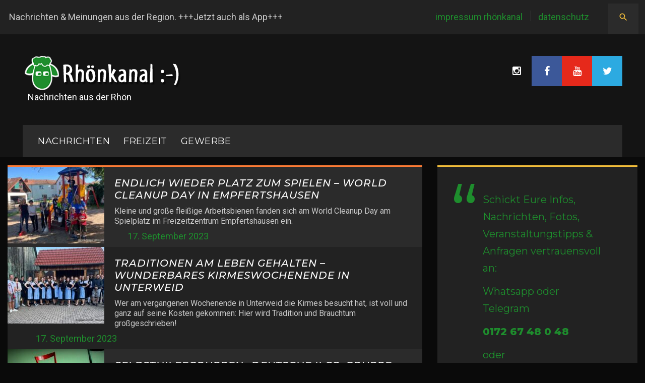

--- FILE ---
content_type: text/html; charset=UTF-8
request_url: https://rhoenkanal.de/2023/09/17/
body_size: 24186
content:
<!DOCTYPE html>
<html lang="de" prefix="og: http://ogp.me/ns# fb: http://ogp.me/ns/fb#">
<head>
    <meta charset="UTF-8">
    <meta name="viewport" content="width=device-width, initial-scale=1">
    <link rel="profile" href="https://gmpg.org/xfn/11">
    <link rel="pingback" href="https://rhoenkanal.de/xmlrpc.php">

    <title>17. September 2023 &#8211; Rhönkanal | Schafe Videos Online |</title>
<meta name='robots' content='max-image-preview:large' />
<link rel='dns-prefetch' href='//maps.googleapis.com' />
<link rel='dns-prefetch' href='//maxcdn.bootstrapcdn.com' />
<link rel='dns-prefetch' href='//fonts.googleapis.com' />
<link rel='dns-prefetch' href='//www.googletagmanager.com' />
<link rel="alternate" type="application/rss+xml" title="Rhönkanal | Schafe Videos Online | &raquo; Feed" href="https://rhoenkanal.de/feed/" />
<link rel="alternate" type="application/rss+xml" title="Rhönkanal | Schafe Videos Online | &raquo; Kommentar-Feed" href="https://rhoenkanal.de/comments/feed/" />
<style id='wp-img-auto-sizes-contain-inline-css' type='text/css'>
img:is([sizes=auto i],[sizes^="auto," i]){contain-intrinsic-size:3000px 1500px}
/*# sourceURL=wp-img-auto-sizes-contain-inline-css */
</style>
<link rel='stylesheet' id='flexslider-css' href='https://rhoenkanal.de/wp-content/plugins/cherry-plugin/lib/js/FlexSlider/flexslider.css?ver=2.2.0' type='text/css' media='all' />
<link rel='stylesheet' id='owl-carousel-css' href='https://rhoenkanal.de/wp-content/plugins/cherry-plugin/lib/js/owl-carousel/owl.carousel.css?ver=1.24' type='text/css' media='all' />
<link rel='stylesheet' id='owl-theme-css' href='https://rhoenkanal.de/wp-content/plugins/cherry-plugin/lib/js/owl-carousel/owl.theme.css?ver=1.24' type='text/css' media='all' />
<link rel='stylesheet' id='font-awesome-css' href='//maxcdn.bootstrapcdn.com/font-awesome/4.5.0/css/font-awesome.min.css?ver=4.5.0' type='text/css' media='all' />
<link rel='stylesheet' id='cherry-plugin-css' href='https://rhoenkanal.de/wp-content/plugins/cherry-plugin/includes/css/cherry-plugin.css?ver=1.2.8.1' type='text/css' media='all' />
<link rel='stylesheet' id='jquery-swiper-css' href='https://rhoenkanal.de/wp-content/themes/daily_sports/assets/css/swiper.min.css?ver=3.3.0' type='text/css' media='all' />
<link rel='stylesheet' id='jquery-slider-pro-css' href='https://rhoenkanal.de/wp-content/themes/daily_sports/assets/css/slider-pro.min.css?ver=1.2.4' type='text/css' media='all' />
<style id='wp-emoji-styles-inline-css' type='text/css'>

	img.wp-smiley, img.emoji {
		display: inline !important;
		border: none !important;
		box-shadow: none !important;
		height: 1em !important;
		width: 1em !important;
		margin: 0 0.07em !important;
		vertical-align: -0.1em !important;
		background: none !important;
		padding: 0 !important;
	}
/*# sourceURL=wp-emoji-styles-inline-css */
</style>
<style id='wp-block-library-inline-css' type='text/css'>
:root{--wp-block-synced-color:#7a00df;--wp-block-synced-color--rgb:122,0,223;--wp-bound-block-color:var(--wp-block-synced-color);--wp-editor-canvas-background:#ddd;--wp-admin-theme-color:#007cba;--wp-admin-theme-color--rgb:0,124,186;--wp-admin-theme-color-darker-10:#006ba1;--wp-admin-theme-color-darker-10--rgb:0,107,160.5;--wp-admin-theme-color-darker-20:#005a87;--wp-admin-theme-color-darker-20--rgb:0,90,135;--wp-admin-border-width-focus:2px}@media (min-resolution:192dpi){:root{--wp-admin-border-width-focus:1.5px}}.wp-element-button{cursor:pointer}:root .has-very-light-gray-background-color{background-color:#eee}:root .has-very-dark-gray-background-color{background-color:#313131}:root .has-very-light-gray-color{color:#eee}:root .has-very-dark-gray-color{color:#313131}:root .has-vivid-green-cyan-to-vivid-cyan-blue-gradient-background{background:linear-gradient(135deg,#00d084,#0693e3)}:root .has-purple-crush-gradient-background{background:linear-gradient(135deg,#34e2e4,#4721fb 50%,#ab1dfe)}:root .has-hazy-dawn-gradient-background{background:linear-gradient(135deg,#faaca8,#dad0ec)}:root .has-subdued-olive-gradient-background{background:linear-gradient(135deg,#fafae1,#67a671)}:root .has-atomic-cream-gradient-background{background:linear-gradient(135deg,#fdd79a,#004a59)}:root .has-nightshade-gradient-background{background:linear-gradient(135deg,#330968,#31cdcf)}:root .has-midnight-gradient-background{background:linear-gradient(135deg,#020381,#2874fc)}:root{--wp--preset--font-size--normal:16px;--wp--preset--font-size--huge:42px}.has-regular-font-size{font-size:1em}.has-larger-font-size{font-size:2.625em}.has-normal-font-size{font-size:var(--wp--preset--font-size--normal)}.has-huge-font-size{font-size:var(--wp--preset--font-size--huge)}.has-text-align-center{text-align:center}.has-text-align-left{text-align:left}.has-text-align-right{text-align:right}.has-fit-text{white-space:nowrap!important}#end-resizable-editor-section{display:none}.aligncenter{clear:both}.items-justified-left{justify-content:flex-start}.items-justified-center{justify-content:center}.items-justified-right{justify-content:flex-end}.items-justified-space-between{justify-content:space-between}.screen-reader-text{border:0;clip-path:inset(50%);height:1px;margin:-1px;overflow:hidden;padding:0;position:absolute;width:1px;word-wrap:normal!important}.screen-reader-text:focus{background-color:#ddd;clip-path:none;color:#444;display:block;font-size:1em;height:auto;left:5px;line-height:normal;padding:15px 23px 14px;text-decoration:none;top:5px;width:auto;z-index:100000}html :where(.has-border-color){border-style:solid}html :where([style*=border-top-color]){border-top-style:solid}html :where([style*=border-right-color]){border-right-style:solid}html :where([style*=border-bottom-color]){border-bottom-style:solid}html :where([style*=border-left-color]){border-left-style:solid}html :where([style*=border-width]){border-style:solid}html :where([style*=border-top-width]){border-top-style:solid}html :where([style*=border-right-width]){border-right-style:solid}html :where([style*=border-bottom-width]){border-bottom-style:solid}html :where([style*=border-left-width]){border-left-style:solid}html :where(img[class*=wp-image-]){height:auto;max-width:100%}:where(figure){margin:0 0 1em}html :where(.is-position-sticky){--wp-admin--admin-bar--position-offset:var(--wp-admin--admin-bar--height,0px)}@media screen and (max-width:600px){html :where(.is-position-sticky){--wp-admin--admin-bar--position-offset:0px}}

/*# sourceURL=wp-block-library-inline-css */
</style><style id='global-styles-inline-css' type='text/css'>
:root{--wp--preset--aspect-ratio--square: 1;--wp--preset--aspect-ratio--4-3: 4/3;--wp--preset--aspect-ratio--3-4: 3/4;--wp--preset--aspect-ratio--3-2: 3/2;--wp--preset--aspect-ratio--2-3: 2/3;--wp--preset--aspect-ratio--16-9: 16/9;--wp--preset--aspect-ratio--9-16: 9/16;--wp--preset--color--black: #000000;--wp--preset--color--cyan-bluish-gray: #abb8c3;--wp--preset--color--white: #ffffff;--wp--preset--color--pale-pink: #f78da7;--wp--preset--color--vivid-red: #cf2e2e;--wp--preset--color--luminous-vivid-orange: #ff6900;--wp--preset--color--luminous-vivid-amber: #fcb900;--wp--preset--color--light-green-cyan: #7bdcb5;--wp--preset--color--vivid-green-cyan: #00d084;--wp--preset--color--pale-cyan-blue: #8ed1fc;--wp--preset--color--vivid-cyan-blue: #0693e3;--wp--preset--color--vivid-purple: #9b51e0;--wp--preset--gradient--vivid-cyan-blue-to-vivid-purple: linear-gradient(135deg,rgb(6,147,227) 0%,rgb(155,81,224) 100%);--wp--preset--gradient--light-green-cyan-to-vivid-green-cyan: linear-gradient(135deg,rgb(122,220,180) 0%,rgb(0,208,130) 100%);--wp--preset--gradient--luminous-vivid-amber-to-luminous-vivid-orange: linear-gradient(135deg,rgb(252,185,0) 0%,rgb(255,105,0) 100%);--wp--preset--gradient--luminous-vivid-orange-to-vivid-red: linear-gradient(135deg,rgb(255,105,0) 0%,rgb(207,46,46) 100%);--wp--preset--gradient--very-light-gray-to-cyan-bluish-gray: linear-gradient(135deg,rgb(238,238,238) 0%,rgb(169,184,195) 100%);--wp--preset--gradient--cool-to-warm-spectrum: linear-gradient(135deg,rgb(74,234,220) 0%,rgb(151,120,209) 20%,rgb(207,42,186) 40%,rgb(238,44,130) 60%,rgb(251,105,98) 80%,rgb(254,248,76) 100%);--wp--preset--gradient--blush-light-purple: linear-gradient(135deg,rgb(255,206,236) 0%,rgb(152,150,240) 100%);--wp--preset--gradient--blush-bordeaux: linear-gradient(135deg,rgb(254,205,165) 0%,rgb(254,45,45) 50%,rgb(107,0,62) 100%);--wp--preset--gradient--luminous-dusk: linear-gradient(135deg,rgb(255,203,112) 0%,rgb(199,81,192) 50%,rgb(65,88,208) 100%);--wp--preset--gradient--pale-ocean: linear-gradient(135deg,rgb(255,245,203) 0%,rgb(182,227,212) 50%,rgb(51,167,181) 100%);--wp--preset--gradient--electric-grass: linear-gradient(135deg,rgb(202,248,128) 0%,rgb(113,206,126) 100%);--wp--preset--gradient--midnight: linear-gradient(135deg,rgb(2,3,129) 0%,rgb(40,116,252) 100%);--wp--preset--font-size--small: 13px;--wp--preset--font-size--medium: 20px;--wp--preset--font-size--large: 36px;--wp--preset--font-size--x-large: 42px;--wp--preset--spacing--20: 0.44rem;--wp--preset--spacing--30: 0.67rem;--wp--preset--spacing--40: 1rem;--wp--preset--spacing--50: 1.5rem;--wp--preset--spacing--60: 2.25rem;--wp--preset--spacing--70: 3.38rem;--wp--preset--spacing--80: 5.06rem;--wp--preset--shadow--natural: 6px 6px 9px rgba(0, 0, 0, 0.2);--wp--preset--shadow--deep: 12px 12px 50px rgba(0, 0, 0, 0.4);--wp--preset--shadow--sharp: 6px 6px 0px rgba(0, 0, 0, 0.2);--wp--preset--shadow--outlined: 6px 6px 0px -3px rgb(255, 255, 255), 6px 6px rgb(0, 0, 0);--wp--preset--shadow--crisp: 6px 6px 0px rgb(0, 0, 0);}:where(.is-layout-flex){gap: 0.5em;}:where(.is-layout-grid){gap: 0.5em;}body .is-layout-flex{display: flex;}.is-layout-flex{flex-wrap: wrap;align-items: center;}.is-layout-flex > :is(*, div){margin: 0;}body .is-layout-grid{display: grid;}.is-layout-grid > :is(*, div){margin: 0;}:where(.wp-block-columns.is-layout-flex){gap: 2em;}:where(.wp-block-columns.is-layout-grid){gap: 2em;}:where(.wp-block-post-template.is-layout-flex){gap: 1.25em;}:where(.wp-block-post-template.is-layout-grid){gap: 1.25em;}.has-black-color{color: var(--wp--preset--color--black) !important;}.has-cyan-bluish-gray-color{color: var(--wp--preset--color--cyan-bluish-gray) !important;}.has-white-color{color: var(--wp--preset--color--white) !important;}.has-pale-pink-color{color: var(--wp--preset--color--pale-pink) !important;}.has-vivid-red-color{color: var(--wp--preset--color--vivid-red) !important;}.has-luminous-vivid-orange-color{color: var(--wp--preset--color--luminous-vivid-orange) !important;}.has-luminous-vivid-amber-color{color: var(--wp--preset--color--luminous-vivid-amber) !important;}.has-light-green-cyan-color{color: var(--wp--preset--color--light-green-cyan) !important;}.has-vivid-green-cyan-color{color: var(--wp--preset--color--vivid-green-cyan) !important;}.has-pale-cyan-blue-color{color: var(--wp--preset--color--pale-cyan-blue) !important;}.has-vivid-cyan-blue-color{color: var(--wp--preset--color--vivid-cyan-blue) !important;}.has-vivid-purple-color{color: var(--wp--preset--color--vivid-purple) !important;}.has-black-background-color{background-color: var(--wp--preset--color--black) !important;}.has-cyan-bluish-gray-background-color{background-color: var(--wp--preset--color--cyan-bluish-gray) !important;}.has-white-background-color{background-color: var(--wp--preset--color--white) !important;}.has-pale-pink-background-color{background-color: var(--wp--preset--color--pale-pink) !important;}.has-vivid-red-background-color{background-color: var(--wp--preset--color--vivid-red) !important;}.has-luminous-vivid-orange-background-color{background-color: var(--wp--preset--color--luminous-vivid-orange) !important;}.has-luminous-vivid-amber-background-color{background-color: var(--wp--preset--color--luminous-vivid-amber) !important;}.has-light-green-cyan-background-color{background-color: var(--wp--preset--color--light-green-cyan) !important;}.has-vivid-green-cyan-background-color{background-color: var(--wp--preset--color--vivid-green-cyan) !important;}.has-pale-cyan-blue-background-color{background-color: var(--wp--preset--color--pale-cyan-blue) !important;}.has-vivid-cyan-blue-background-color{background-color: var(--wp--preset--color--vivid-cyan-blue) !important;}.has-vivid-purple-background-color{background-color: var(--wp--preset--color--vivid-purple) !important;}.has-black-border-color{border-color: var(--wp--preset--color--black) !important;}.has-cyan-bluish-gray-border-color{border-color: var(--wp--preset--color--cyan-bluish-gray) !important;}.has-white-border-color{border-color: var(--wp--preset--color--white) !important;}.has-pale-pink-border-color{border-color: var(--wp--preset--color--pale-pink) !important;}.has-vivid-red-border-color{border-color: var(--wp--preset--color--vivid-red) !important;}.has-luminous-vivid-orange-border-color{border-color: var(--wp--preset--color--luminous-vivid-orange) !important;}.has-luminous-vivid-amber-border-color{border-color: var(--wp--preset--color--luminous-vivid-amber) !important;}.has-light-green-cyan-border-color{border-color: var(--wp--preset--color--light-green-cyan) !important;}.has-vivid-green-cyan-border-color{border-color: var(--wp--preset--color--vivid-green-cyan) !important;}.has-pale-cyan-blue-border-color{border-color: var(--wp--preset--color--pale-cyan-blue) !important;}.has-vivid-cyan-blue-border-color{border-color: var(--wp--preset--color--vivid-cyan-blue) !important;}.has-vivid-purple-border-color{border-color: var(--wp--preset--color--vivid-purple) !important;}.has-vivid-cyan-blue-to-vivid-purple-gradient-background{background: var(--wp--preset--gradient--vivid-cyan-blue-to-vivid-purple) !important;}.has-light-green-cyan-to-vivid-green-cyan-gradient-background{background: var(--wp--preset--gradient--light-green-cyan-to-vivid-green-cyan) !important;}.has-luminous-vivid-amber-to-luminous-vivid-orange-gradient-background{background: var(--wp--preset--gradient--luminous-vivid-amber-to-luminous-vivid-orange) !important;}.has-luminous-vivid-orange-to-vivid-red-gradient-background{background: var(--wp--preset--gradient--luminous-vivid-orange-to-vivid-red) !important;}.has-very-light-gray-to-cyan-bluish-gray-gradient-background{background: var(--wp--preset--gradient--very-light-gray-to-cyan-bluish-gray) !important;}.has-cool-to-warm-spectrum-gradient-background{background: var(--wp--preset--gradient--cool-to-warm-spectrum) !important;}.has-blush-light-purple-gradient-background{background: var(--wp--preset--gradient--blush-light-purple) !important;}.has-blush-bordeaux-gradient-background{background: var(--wp--preset--gradient--blush-bordeaux) !important;}.has-luminous-dusk-gradient-background{background: var(--wp--preset--gradient--luminous-dusk) !important;}.has-pale-ocean-gradient-background{background: var(--wp--preset--gradient--pale-ocean) !important;}.has-electric-grass-gradient-background{background: var(--wp--preset--gradient--electric-grass) !important;}.has-midnight-gradient-background{background: var(--wp--preset--gradient--midnight) !important;}.has-small-font-size{font-size: var(--wp--preset--font-size--small) !important;}.has-medium-font-size{font-size: var(--wp--preset--font-size--medium) !important;}.has-large-font-size{font-size: var(--wp--preset--font-size--large) !important;}.has-x-large-font-size{font-size: var(--wp--preset--font-size--x-large) !important;}
/*# sourceURL=global-styles-inline-css */
</style>

<style id='classic-theme-styles-inline-css' type='text/css'>
/*! This file is auto-generated */
.wp-block-button__link{color:#fff;background-color:#32373c;border-radius:9999px;box-shadow:none;text-decoration:none;padding:calc(.667em + 2px) calc(1.333em + 2px);font-size:1.125em}.wp-block-file__button{background:#32373c;color:#fff;text-decoration:none}
/*# sourceURL=/wp-includes/css/classic-themes.min.css */
</style>
<link rel='stylesheet' id='fb-widget-frontend-style-css' href='https://rhoenkanal.de/wp-content/plugins/facebook-pagelike-widget/assets/css/style.css?ver=1.0.0' type='text/css' media='all' />
<link rel='stylesheet' id='material-icons-css' href='https://rhoenkanal.de/wp-content/themes/daily_sports/assets/css/material-icons.css?ver=2.1.0' type='text/css' media='all' />
<link rel='stylesheet' id='magnific-popup-css' href='https://rhoenkanal.de/wp-content/themes/daily_sports/assets/css/magnific-popup.css?ver=1.0.1' type='text/css' media='all' />
<link rel='stylesheet' id='blank-style-css' href='https://rhoenkanal.de/wp-content/themes/daily_sports/style.css?ver=1.0.0' type='text/css' media='all' />
<link rel='stylesheet' id='cherry-google-fonts-css' href='//fonts.googleapis.com/css?family=Roboto%3A400%7CMontserrat%3A400%2C500italic%2C600%2C800&#038;subset=latin&#038;ver=6.9' type='text/css' media='all' />
<script type="text/javascript" src="https://rhoenkanal.de/wp-includes/js/jquery/jquery.min.js?ver=3.7.1" id="jquery-core-js"></script>
<script type="text/javascript" src="https://rhoenkanal.de/wp-includes/js/jquery/jquery-migrate.min.js?ver=3.4.1" id="jquery-migrate-js"></script>
<script type="text/javascript" src="https://rhoenkanal.de/wp-content/plugins/cherry-plugin/lib/js/jquery.easing.1.3.js?ver=1.3" id="easing-js"></script>
<script type="text/javascript" src="https://rhoenkanal.de/wp-content/plugins/cherry-plugin/lib/js/elasti-carousel/jquery.elastislide.js?ver=1.2.8.1" id="elastislide-js"></script>
<script type="text/javascript" src="//maps.googleapis.com/maps/api/js?v=3.exp&amp;ver=6.9" id="googlemapapis-js"></script>
<link rel="https://api.w.org/" href="https://rhoenkanal.de/wp-json/" /><link rel="EditURI" type="application/rsd+xml" title="RSD" href="https://rhoenkanal.de/xmlrpc.php?rsd" />
<meta name="generator" content="WordPress 6.9" />
<meta name="generator" content="Site Kit by Google 1.170.0" /><style type="text/css" id="custom-background-css">
body.custom-background { background-color: #0a0a0a; }
</style>
	<script defer src="https://cdns.symplr.de/rhoenkanal.de/rhoenkanal.js"></script>

<script async custom-element="amp-auto-ads"
        src="https://cdn.ampproject.org/v0/amp-auto-ads-0.1.js">
</script><link rel="icon" href="https://rhoenkanal.de/wp-content/uploads/2017/04/cropped-Logo_Rhönkanal_BrowserThumb-32x32.png" sizes="32x32" />
<link rel="icon" href="https://rhoenkanal.de/wp-content/uploads/2017/04/cropped-Logo_Rhönkanal_BrowserThumb-192x192.png" sizes="192x192" />
<link rel="apple-touch-icon" href="https://rhoenkanal.de/wp-content/uploads/2017/04/cropped-Logo_Rhönkanal_BrowserThumb-180x180.png" />
<meta name="msapplication-TileImage" content="https://rhoenkanal.de/wp-content/uploads/2017/04/cropped-Logo_Rhönkanal_BrowserThumb-270x270.png" />
<style type="text/css">/* Typography */body {font-style: normal;font-weight: 400;font-size: 18px;line-height: 1.7;font-family: Roboto;letter-spacing: 0px;text-align: left;color: #c9c9c9;}h1 {font-style: normal;font-weight: 400;font-size: 35px;line-height: 1.1;font-family: Montserrat;letter-spacing: 0px;text-align: inherit;color: #ffffff;}h2 {font-style: italic;font-weight: 500;font-size: 24px;line-height: 1.2;font-family: Montserrat;letter-spacing: 1px;text-align: inherit;color: #ffffff;}h3 {font-style: normal;font-weight: 400;font-size: 14px;line-height: 1;font-family: Montserrat;letter-spacing: 0px;text-align: inherit;color: #ffffff;}h4 {font-style: normal;font-weight: 600;font-size: 25px;line-height: 1.1;font-family: Montserrat;letter-spacing: 0px;text-align: inherit;color: #ffffff;}h5 {font-style: normal;font-weight: 400;font-size: 20px;line-height: 1.1;font-family: Montserrat;letter-spacing: 0px;text-align: inherit;color: #ffffff;}h6 {font-style: normal;font-weight: 800;font-size: 17px;line-height: 1.1;font-family: Montserrat;letter-spacing: 0px;text-align: inherit;color: #ffffff;}@media (min-width: 992px) {h1 { font-size: 70px; }h2 { font-size: 40px; }h3 { font-size: 20px; }h4 { font-size: 25px; }h5 { font-size: 20px; }h6 { font-size: 17px; }}.breadcrumbs__items {font-style: normal;font-weight: 400;font-size: 14px;line-height: 1.5;font-family: Montserrat;letter-spacing: 0px;text-align: ;}a,h1 a:hover,h2 a:hover,h3 a:hover,h4 a:hover,h5 a:hover,h6 a:hover,.not-found .page-title { color: #ffffff; }a:hover { color: #3ec0e1; }mark, ins {color: #ffffff;background-color: #ffffff;}::-webkit-input-placeholder { color: #c9c9c9; }::-moz-placeholder{ color: #c9c9c9; }:-moz-placeholder{ color: #c9c9c9; }:-ms-input-placeholder{ color: #c9c9c9; }.site-logo {font-style: normal;font-weight: 400;font-size: 50px;font-family: Montserrat;}.site-logo__link,.site-logo__link:hover,.site-logo__link:active,.site-logo__link:visited {color: #1e8d2d;}.site-description{color: #ffffff;}/* Invert Color Scheme */.invert { color: #ffffff; }.invert h1 { color: #222222; }.invert h2 { color: #222222; }.invert h3 { color: #222222; }.invert h4 { color: #222222; }.invert h5 { color: #222222; }.invert h6 { color: #222222; }.invert a:hover { color: #222222; }/* Header */.header-container {background-color: #141414;background-image: url();background-repeat: no-repeat;background-position: left top;background-attachment: fixed;}.top-panel {background-color: #222222;}@media (max-width: 767px) {.top-panel {background-color: #2b2b2b;}}.boxed-wrap {max-width: 1280px;margin: 0 auto;}/* Content */@media (min-width: 1200px) {.container {max-width: 1280px;}}ins{background: #1e8d2d;}.about_wrap{background: #222222;border-color: #f1bd3b;}.contact_wrap{background: #222222;border-color: #f1bd3b;}.team_wrap{background: #2b2b2b;}.form_wrap{background: #222222;border-color: #fd7b35;}.primary-color{color: #1e8d2d;}.share .share-button::before {color: #1e8d2d;}.share .share-button:hover::before {color: #ea485e;}.contact_wrap .contact-list dt{color:#ffffff;}.contact_wrap .contact-list dd a{color: #1e8d2d;}.contact_wrap .contact-list dd a:hover{color: #ea485e;}.wpcf7 .wpcf7-form-control-wrap input,.wpcf7-form-control-wrap textarea{background: #2b2b2b;}.form_wrap .required span {color: #1e8d2d;}.form_wrap .wpcf7-submit {font-family: Montserrat;color:#ffffff;background: #1e8d2d;}.form_wrap .wpcf7-submit:hover {background: #1e8d2d;color:#ffffff;}.wrap{background: #2b2b2b;}.typography,.centre_img{border-color: #ea485e;}.unordered, .left_img {border-color: #f1bd3b;}.unordered .list li,.ordered .list li{color: #c9c9c9;}.unordered .list li:before,.ordered .list li:before{color:#1e8d2d;background: #1e8d2d;}.ordered,.other, .right_img{border-color: #1e8d2d;}.blockquotes,.large_img{border-color: #1e8d2d;}.other dl dt{color: #ffffff;}.other dl dd a{color: #1e8d2d;}.other dl dd a:hover{color: #ea485e;}.other dl dd .inline-bg{background: #1e8d2d;color: #ffffff;}.not-found {background: #2b2b2b;border-color:#1e8d2d;}.not-found .search_wr {background: #222222;}.not-found .btn {color: #ffffff;font-family: Montserrat;}.not-found .btn:hover {color: #ffffff;}.search-form .search-form__field {background: #2b2b2b;}.search-form .search-form__field {background: #2b2b2b;}.privacy_wrap{background: #2b2b2b;}.main-navigation ul li .menu-item_description {font-family:Roboto;}.top-panel__menu .top-menu-toggle{color: #f1bd3b;}.top-panel__menu .top-menu-toggle:hover{color: #ffffff;}.widget_categories ul li a{color: #1e8d2d;}.widget_categories ul li a:hover{color: #ffffff;}/*--------------------------------------------------------------# Widget calendar--------------------------------------------------------------*/.widget_calendar .calendar_wrap caption{color: #ffffff;font-family:Montserrat;}.widget_calendar .calendar_wrap tr td a::before{background-color: #ea485e;}.widget_calendar .calendar_wrap table{background:#2b2b2b;}.widget_calendar .calendar_wrap tfoot{background: #222222;border-color:#222222;}.widget_calendar .calendar_wrap th{color: #ffffff;}.widget_calendar .calendar_wrap tbody td,.widget_calendar .calendar_wrap th{border-color: #222222;}.widget_calendar .calendar_wrap tbody td a {color:#1e8d2d;}.widget_calendar .calendar_wrap tbody td a:hover {color: #ffffff;background: #1e8d2d;}.widget_calendar .calendar_wrap #prev, .widget_calendar .calendar_wrap #next{color: #1e8d2d;}.widget_calendar .calendar_wrap #prev:hover, .widget_calendar .calendar_wrap #next:hover{color: #ea485e;}/* invert color */.invert .widget_calendar .calendar_wrap caption{color: #3c5899;background: #1e8d2d;background: -webkit-linear-gradient(to right, #1e8d2d 0%, rgb(5,116,20) 100%);background: linear-gradient(to right, #1e8d2d 0%, rgb(5,116,20) 100%);}.invert .widget_calendar .calendar_wrap th{color: #1e8d2d;}.invert .widget_calendar .calendar_wrap a{color: #141414;}.invert .widget_calendar .calendar_wrap a:hover{color: #222222;}.invert .widget_calendar .calendar_wrap tr td a::before{background-color: #ea4335;}/*--------------------------------------------------------------# Widget Tag Cloud--------------------------------------------------------------*/.widget_tag_cloud .tagcloud a{color: #c9c9c9;background: #2b2b2b;}.widget_tag_cloud .tagcloud a:hover{color: #ffffff;background: #ea485e;}/*--------------------------------------------------------------# Widget Recent Posts--------------------------------------------------------------*/.widget_recent_entries ul li a, .widget_recent_comments ul li>a{color: #3ec0e1;}.widget_recent_entries ul li a:hover, .widget_recent_comments ul li>a:hover{color: #ffffff;}.widget_recent_entries ul li .post-date::before{color: rgba(30,141,45,0.3);}/* invert color */.invert .widget_recent_entries ul li a, .invert .widget_recent_comments ul li>a{color: #222222;}.invert .widget_recent_entries ul li a:hover, .invert .widget_recent_comments ul li>a:hover{color: #141414;}.invert .widget_recent_entries ul li .post-date::before{color: rgba(30,141,45,0.3);}.sidebar-primary .widget_recent_comments ul li {background: #222222;}.sidebar-primary .widget_recent_comments ul li:nth-child(odd) {background: #2b2b2b;}.widget_recent_comments ul li{color: #ffffff;}.widget_recent_comments ul li .comment-author-link a,.widget_recent_comments ul li .comment-author-link{color: #1e8d2d;}.widget_recent_comments ul li .comment-author-link a:hover{color: #ea485e;}.widget_recent_comments ul li a{color: #ffffff;font-family:Montserrat;}.widget_recent_comments ul li a:hover{color: #1e8d2d;}.widget_recent_comments ul {border-color:#fd7b35;}.widget_tag_cloud .tagcloud {background: #222222;border-color: #ea485e;} .widget_categories ul{background: #222222;border-color: #1e8d2d;}.widget_search .search-form .btn {color: #ffffff;font-family: Montserrat;}.widget_search .search-form .btn:hover {color: #ffffff;}.widget_search .search-form{background:#222222;border-color:#ea485e;}.widget_archive ul{background: #222222;border-color:#f1bd3b;}.widget_archive ul li a{color: #1e8d2d;}.widget_archive ul li a:hover{color: #ea485e;}.widget_calendar .calendar_wrap{background: #222222;border-color:#fd7b35;}.widget-easy-twitter-feed-widget-row{border-color:#f1bd3b;}.widget_recent_entries ul{background :#222222;border-color: #1e8d2d;}.widget_pages ul,.widget_meta ul{background: #222222;border-color:#fd7b35 ;}.widget select {background: #222222;color: #ffffff;}.sidebar-primary .widget_text .textwidget {background: #222222;border-color: #f1bd3b;}.widget_nav_menu .menu {background: #222222;border-color:#1e8d2d;}.sidebar-primary .widget_recent_entries ul li:nth-child(even) {background: #2b2b2b;}.widget-about-author .about-author {background: #222222;border-color:#fd7b35;}.widget-about-author .about-author_btn_box .btn { background: #1e8d2d; color: #ffffff; font-family:Montserrat; }.widget-about-author .about-author_btn_box .btn:before {color: #ffffff;}.widget-about-author .about-author_btn_box .btn:hover { background: #1e8d2d;color: #ffffff;}.item:nth-child(even) {background: blue;}.item:nth-child(4n + 4) {background: gray;}.item:nth-child(even) + .item {background: blue;}.item:nth-child(4n + 4) + .item {background: gray;}.before-content-area .widget_recent_comments ul li ,.after-content-area .widget_recent_comments ul li,.before-loop-area .widget_recent_comments ul li ,.after-loop-area .widget_recent_comments ul li ,.full-width-header-area .widget_recent_comments ul li{background: #222222;}.before-content-area .widget_recent_comments ul li:nth-child(even) ,.after-content-area .widget_recent_comments ul li:nth-child(even),.before-loop-area .widget_recent_comments ul li:nth-child(even) ,.after-loop-area .widget_recent_comments ul li:nth-child(even) ,.full-width-header-area .widget_recent_comments ul li:nth-child(even){background: #2b2b2b;}.before-content-area .widget_recent_comments ul li:nth-child(4n + 4) ,.after-content-area .widget_recent_comments ul li:nth-child(4n + 4),.before-loop-area .widget_recent_comments ul li:nth-child(4n + 4) ,.after-loop-area .widget_recent_comments ul li:nth-child(4n + 4) ,.full-width-header-area .widget_recent_comments ul li:nth-child(4n + 4) {background: #222222;}.before-content-area .widget_recent_comments ul li:nth-child(even)+ li ,.after-content-area .widget_recent_comments ul li:nth-child(even) + li ,.before-loop-area .widget_recent_comments ul li:nth-child(even)+ li ,.after-loop-area .widget_recent_comments ul li:nth-child(even)+ li ,.full-width-header-area .widget_recent_comments ul li:nth-child(even) + li{background: #2b2b2b;}.before-content-area .widget_recent_comments ul li:nth-child(4n + 4) + li ,.after-content-area .widget_recent_comments ul li:nth-child(4n + 4) + li,.before-loop-area .widget_recent_comments ul li:nth-child(4n + 4) + li ,.after-loop-area .widget_recent_comments ul li:nth-child(4n + 4) + li ,.full-width-header-area .widget_recent_comments ul li:nth-child(4n + 4) + li {background: #222222;}.instagram__items {border-color: #1e8d2d;}.widget_nav_menuul li > ul {border-color:#1e8d2d;}.widget-taxonomy-tiles__content {background: rgba(30,141,45,0.9);}.widget-taxonomy-tiles__holder:nth-child(3n+3) .widget-taxonomy-tiles__content {background: rgba(234,72,94,0.9);}.widget-taxonomy-tiles__holder:nth-child(3n+4) .widget-taxonomy-tiles__content {background: rgba(253,123,53,0.9);}.widget-taxonomy-tiles__holder:nth-child(3n+5) .widget-taxonomy-tiles__content {background: rgba(241,189,59,0.9);}.widget-taxonomy-tiles__holder:first-child .widget-taxonomy-tiles__content,.widget-taxonomy-tiles__holder:last-child .widget-taxonomy-tiles__content {background: rgba(30,141,45,0.9);}.widget-taxonomy-tiles .link_wrap {background: rgba(43,43,43,0.9);font-family:Montserrat;color: #ffffff;}.widget-taxonomy-tiles .link_wrap:hover {color: #ffffff;}.widget-taxonomy-tiles .link_wrap i{color: #ffffff;}.widget-taxonomy-tiles .link_wrap:hover i {color: #1e8d2d}.widget-taxonomy-tiles a,.widget-taxonomy-tiles .post-count {color: #ffffff;}.widget-taxonomy-tiles a:hover {color: #2b2b2b;}.widget-image-grid__content:hover::before {background: rgba(34,34,34,0.9);}.widget-image-grid__content .widget-image-grid__link:hover,.widget-image-grid__share .share-button:hover::before{color: #ea485e;}.widget-image-grid__content .widget-image-grid__link,.widget-image-grid__share .share-button::before{color: #1e8d2d;}.widget-image-grid__content .widget-image-grid__title{color:#ffffff;}.widget-image-grid__content .widget-image-grid__title a:hover {color: #1e8d2d;}.widget-image-grid .row {border-color: #1e8d2d;}.swiper-wrapper .post .inner {border-color:#1e8d2d;}.swiper-pagination .swiper-pagination-bullet{background-color: #1e8d2d;}.swiper-button-next, .swiper-button-prev{color: #ffffff;background: #222222;}.swiper-container .swiper-button-next i, .swiper-container .swiper-button-prev i {color: #ffffff;}.swiper-button-next:hover{color: #ffffff;background: #1e8d2d;}.swiper-button-prev:hover{color: #ffffff;background: #1e8d2d;}.footer-area .swiper-wrapper .post .inner{background-color: #1e8d2d;}.widget_carousel .swiper-wrapper .swiper-slide {background: #2b2b2b;}.widget_carousel .swiper-wrapper .post__author { color: #ffffff;}.widget_carousel .swiper-wrapper .post__author a{color :#1e8d2d;}.widget_carousel .swiper-wrapper .post__author a:hover{color: #ea485e;}.widget_carousel h5 a:hover{color :#1e8d2d;}.swiper-wrapper .post__date a{color :#1e8d2d;}.swiper-wrapper .post__date a:hover{color :#ea485e;}.swiper-wrapper .post .post-thumbnail__link:hover::before {background: rgba(34,34,34,0.9);}.swiper-wrapper .post .entry-content .btn {color: #ffffff;}.daily_sports-smartslider{border-color:#fd7b35;}.daily_sports-smartslider__instance .sp-arrows .sp-arrow:hover::before {color: #ffffff;}.daily_sports-smartslider .sp-buttons{background: #222222;}.daily_sports-smartslider .sp-buttons .sp-button:hover,.daily_sports-smartslider .sp-buttons .sp-button.sp-selected-button{background: #ea485e;}.daily_sports-smartslider .sp-more .btn{color: #ffffff;font-family: Montserrat;background: #1e8d2d;}.daily_sports-smartslider .sp-more .btn:hover{background: #3ec0e1;}.sp-image-container {position: relative;}.sp-image-container:after {content: "";position: absolute;left: 0;top: 0;right: 0;bottom: 0;-webkit-box-shadow: inset 0px -276px 81px -8px rgba(34,34,34,0.9);-moz-box-shadow: inset 0px -276px 81px -8px rgba(34,34,34,0.9);box-shadow: inset 0px -276px 81px -8px rgba(34,34,34,0.9);}.daily_sports-smartslider .slider_content .entry-meta .post_author{color: #ffffff;}.daily_sports-smartslider .slider_content .entry-meta .post_author a,.daily_sports-smartslider .slider_content .entry-meta .post_date{color: #1e8d2d;}.daily_sports-smartslider .slider_content .entry-meta .post_author a:hover {color: #ea485e;}.sp-thumbnails-container{background: #222222;}.daily_sports-smartslider .daily_sports-smartslider__instance .sp-thumbnail-container::before {background: rgba(34,34,34,0.8);}.instagram__cover { background-color: #2b2b2b; }.invert .instagram__cover { background-color: #141414; }.invert .instagram__cover:before { color: #1e8d2d; }.widget_fbw_id .loader {border-top: 1.1em solid rgba(30,141,45,0.2);border-right: 1.1em solid rgba(30,141,45,0.2);border-bottom: 1.1em solid rgba(30,141,45,0.2);border-left: 1.1em solid #1e8d2d;}.fb_iframe_widget {border-color: #1e8d2d;background: #222222;}.widget .content_wrap{background: #2b2b2b;border-color: #ea485e;}.subscribe-block::before {background: #222222;}.subscribe-block__input[type="email"] {background: #2b2b2b;color: #ffffff;}.subscribe-block__submit.btn{color:#ffffff;background: #1e8d2d;font-family:Montserrat;}.subscribe-block__submit.btn:hover,.subscribe-block__submit.btn.btn-secondary:hover{background: #1e8d2d;color: #ffffff;}.subscribe-block .subtitle {color: #ffffff;}.subscribe-block__message{color: #c9c9c9;}::-webkit-input-placeholder {color: #ffffff;}::-moz-placeholder{color: #ffffff;}/* Firefox 19+ */:-moz-placeholder{color: #ffffff;}/* Firefox 18- */:-ms-input-placeholder{color: #ffffff;}.widget_tf_track_kickstarter .tf-tracker {background: rgba(30,141,45,0.76);color: #ffffff;}.tf-tracker h1,.tf-tracker h2,.tf-tracker h3,.tf-tracker h4,.tf-tracker h5,.tf-tracker h6 {color: #ffffff;}.tf-tracker-value {color: #1e8d2d;font-weight: 400;}.top-panel__message span {color: #ffffff;}.top-panel__menu-list li a,.top-panel__menu-list li a:active,.top-panel__menu-list li a:visited {color: #1e8d2d;}.top-panel__menu-list li.current-menu-item a,.top-panel__menu-list li.current_page_item a,.top-panel__menu-list li a:hover {color: #c9c9c9;}.search-form .search-form__field {color: #c9c9c9;font-family: Roboto;}.search-form .search-form__field::-webkit-input-placeholder { color: #c9c9c9; }.search-form .search-form__field::-moz-placeholder { color: #c9c9c9; }.search-form .search-form__field:-moz-placeholder { color: #c9c9c9; }.search-form .search-form__field:-ms-input-placeholder { color: #c9c9c9; }.top-panel .search-form .search-form__submit {color: #1e8d2d;}.top-panel .search-form .search-form__submit:hover {color: #1e8d2d;}.top-panel__search .search-form__toggle:before {color: #f1bd3b;}.top-panel__search .search-form__toggle:before {color: #f1bd3b;}.top-panel__search .search-form__toggle:hover:before {color: #ffffff;}.top-panel .search-form .search-form__submit{color: #f1bd3b;}.top-panel .search-form .search-form__submit:hover{color:#ffffff;}.top-panel__search .search-form__field[type="search"] {color:#ffffff;}.social-list a,.share-btns__link,.share-btns__link:hover,.share-btns__link:active,.share-btns__link:visited {color: #fffff;}.social-list a:hover{color: #222222;}.share-btns__link:hover {color: #222222;}.footer-area .social-list li > a:hover::before { background: #1e8d2d; }.social-list--footer li > a:hover { color: #141414; }.social-list--footer li > a:hover::before { background-color: rgba(20,20,20,0.1); }.social-list .social-list__itemsli > a:hover{color: #222222;}.social-list .social-list__itemsli > a:hover::before{color: #222222;}.main-navigation {background: #2b2b2b;}.main-navigation ul.menu > li > a,.main-navigation ul.menu > li > a:visited,.main-navigation ul.menu > li > a:active {color: #fffff;font-family: Montserrat;}.menu-item_description {color: #c9c9c9;}.main-navigation ul.menu > li > a:before {background: #1e8d2d;}.main-navigation ul.menu > li:hover > a,.main-navigation ul.menu > li.menu-hover > a,.main-navigation ul.menu > li.current_page_item > a,.main-navigation ul.menu > li.current-menu-item > a,.main-navigation ul.menu > li.current_page_ancestor > a:hover {color: #1e8d2d;}.main-navigation ul ul a {color: #c9c9c9;}.main-navigation ul.sub-menu > li > a:hover,.main-navigation ul.sub-menu > li.menu-hover > a,.main-navigation ul.sub-menu > li.current_page_item > a,.main-navigation ul.sub-menu > li.current-menu-item > a,.main-navigation ul.sub-menu > li.current_page_ancestor > a:hover {color: #ffffff;}.main-navigation ul.sub-menu {background: rgb(25,25,25);}.main-navigation ul ul a {color: #1e8d2d;}.main-navigation ul ul a:hover {color: #ffffff;}.main-navigation ul ul .menu-item-has-children > a::after {color: #ffffff;}.breadcrumbs__items {font-family:Roboto;}.breadcrumbs__item-link{color: #c9c9c9;}.breadcrumbs__item-link:hover{color:#1e8d2d;}.breadcrumbs__item-target{color: #ffffff;}.post-navigation .nav-previous, .post-navigation .nav-next {background: #222222;}.post-navigation .nav-previous > a,.post-navigation .nav-next > a {font-family:Montserrat;}.post-navigation .nav-previous > a::after,.post-navigation .nav-next > a::after {font-family: Roboto;color: #c9c9c9;}.menu-toggle::before {color:#ffffff;}.menu-toggle:hover::before {color:#1e8d2d;}@media (max-width: 600px) {.main-navigation ul.menu {background: #141414;}.main-navigation ul .menu-item-has-children {color: #ffffff;}}.site-footer {background-color: #222222;}.footer-area-wrap {background-color: #222222;}.site-footer a:hover, .site-footer a:focus,.site-footer a:active { color: #c9c9c9; }.menu-footer-menu-container li.current-menu-item a,.menu-footer-menu-container li.current_page_item a {color: #c9c9c9;}.footer-area .widget-title{color: #ffffff;}.footer-area .menu-footer-menu-container ul li a{color: #1e8d2d;}.footer-area .menu-footer-menu-container ul li a:hover{color:#ffffff;}.social-list--footer li > a:hover::before,.footer-area .social-list li > a:hover::before{background: transparent;color: #222222;}.footer-area .follow-block .subtitle {color: #ffffff;}.btn,.comment-form .submit,.wpcf7-submit,.post-password-form label + input {color: #141414;background: #1e8d2d;background: -webkit-linear-gradient(to right, #1e8d2d 0%, rgb(5,116,20) 100%);background: linear-gradient(to right, #1e8d2d 0%, rgb(5,116,20) 100%);}.btn:hover,.comment-form .submit:hover,.wpcf7-submit:hover,.post-password-form label + input:hover {color: #141414;background: #1e8d2d;background: -webkit-linear-gradient(to right, #1e8d2d 0%, rgb(5,116,20) 100%);background: linear-gradient(to right, #1e8d2d 0%, rgb(5,116,20) 100%);}.btn.btn-secondary,.invert .btn {background: #2caae1;}.btn.btn-secondary:hover,.invert .btn:hover {background: rgb(6,132,187);color: #141414;}blockquote,blockquote:before{color: #1e8d2d;font-family:Montserrat;}blockquote cite {color: #ffffff;font-family:Roboto;}.single-format-quote blockquote {color: #ffffff;background-color: #1e8d2d;}.single-format-quote blockquote:before,.single-format-quote blockquote cite {color: #1e8d2d;}ul, ol {color: #1e8d2d;}code {color: #ffffff;background: #1e8d2d;}.post__cats a,.sticky__label {color: #141414;background: #1e8d2d;background: -webkit-linear-gradient(to right, #1e8d2d 0%, rgb(5,116,20) 100%);background: linear-gradient(to right, #1e8d2d 0%, rgb(5,116,20) 100%);}.post__cats a:hover{color: #141414;background: #1e8d2d;background: -webkit-linear-gradient(to right, #1e8d2d 0%, rgb(5,116,20) 100%);background: linear-gradient(to right, #1e8d2d 0%, rgb(5,116,20) 100%);}.invert .post__cats a:hover{color: #ffffff;background: #3c5899;}.post .material-icons{color: rgba(30,141,45,0.3);}.post-author,.posted-by,.post-featured-content {color: #ffffff;}.post-author__link{color: #1e8d2d;}.post-author__link:hover{color: #ea485e;}.post-featured-content.format-quote.invert {color: #ffffff;}.post__tags {color: #ffffff;}.post-author__holder {background-color: #2b2b2b;}.post-author__title a:hover {color:#1e8d2d;}.post-format-link {background: rgba(30,141,45,0.8);}.post-format-quote {color: #ffffff;}.post-format-quote:before,.post-format-quote cite,#cancel-comment-reply-link {color: #1e8d2d;}#cancel-comment-reply-link:hover {color: #1e8d2d;}.single .entry-content a{color: #1e8d2d;}.single .entry-content a:hover{color: #ffffff;}.single .entry-content p em{color: #ffffff;}.entry-footer .post__tags a,.entry-footer .share{color: #1e8d2d;}.entry-footer .post__tags a:hover,.entry-footer .share:hover{color: #ea485e;}.posts-list--minimal{border-color:#fd7b35;}.posts-list--minimal article .media_cnt,.posts-list--minimal article{background: #2b2b2b;}.posts-list--minimal article:nth-child(even) .media_cnt,.posts-list--minimal article:nth-child(even){background: #222222;} .entry-title a:hover{color: #1e8d2d;}.posts-list--minimal .posts-list__item.media .author{color: #ffffff;}.posts-list--minimal .posts-list__item.media .author a,.posts-list--minimal .posts-list__item.media .post-date__link,.post-date__link{color: #1e8d2d;}.posts-list--minimal .posts-list__item.media .author a:hover,.posts-list--minimal .posts-list__item.media .post-date__link:hover,.post-date__link:hover{color: #ea485e;}.posts-list--minimal .posts-list__item.media .btn::after {color: #ffffff;}.posts-list--minimal .posts-list__item.media .btn:hover {background: #1e8d2d;} .posts-list__item, .single .site-main > article {background:#222222;}.post__cats a{background: #fd7b35;color: #ffffff;}.post__cats a:hover{color: #ffffff;background: #ea485e;}.single .site-main{border-color:#ea485e;background: transparent;}#comments .comment-list {border-color: rgb(250,120,50);}.comment-list > .comment {background: #222222;}.comment-list > .comment:nth-child(odd) {background: #2b2b2b;}.comment-list > .pingback {background: #222222;}.comment-list > .pingback:nth-child(odd) {background: #2b2b2b;}.comment-body .fn,.comment-date__time{color: #1e8d2d;}.comment-date__time:hover{color: #ea485e;}.comment-content{color: #c9c9c9;}.comment-reply-link{color: #1e8d2d;}.comment-reply-link:hover{color: #ea485e;}.comment-form {background: #222222;}.comment-form__field {background: #2b2b2b;color: #ffffff;}.comment-form .required{color: #1e8d2d;}.comment-form{border-color:#fd7b35;}.comment-form .form-submit .submit {color: #ffffff;font-family:Montserrat;}.comment-form .form-submit .submit:hover {background: #1e8d2d;}.comment-respond .comment-notes{color: #c9c9c9;}.posts-list__item:nth-child(odd){background: #2b2b2b;}.posts-list .entry-footer .btn{color: #ffffff;font-family: Montserrat;}.posts-list .entry-footer .btn::after{color: #ffffff;}.posts-list .entry-footer .btn:hover {background: #1e8d2d;}.posts-list--default{border-color: #ea485e;}.post_format-post-format-link .post-thumbnail__format-link .post-format-link{color:#1e8d2d;}.post_format-post-format-link .post-thumbnail__format-link .post-format-link:hover{color:#ffffff;}.post_format-post-format-link .post-thumbnail__format-link::before {color:#ffffff;}.post_format-post-format-link .post-thumbnail__format-link {background: rgba(34,34,34,0.9);}.post-featured-content.format-quote{background-color: #1e8d2d;}.post_format-post-format-quote .post-format-quote cite,.post_format-post-format-quote .post-format-quote::before {color:#ffffff;}.post_format-post-format-gallery .swiper-button-next,.post_format-post-format-gallery .swiper-button-prev{background: rgba(34,34,34,0.9);}.post_format-post-format-gallery .swiper-button-next i,.post_format-post-format-gallery .swiper-button-prev i{color: #ffffff;}.post_format-post-format-gallery .swiper-button-next:hover i,.post_format-post-format-gallery .swiper-button-prev:hover i{color:#1e8d2d;}.posts-list--masonry-3-cols article,.posts-list--masonry-3-cols article,.posts-list--grid-2-cols article,.posts-list--grid-3-cols article{background: #2b2b2b;}.posts-list--masonry-3-cols .posts-list__item:nth-child(2n+1),.posts-list--masonry-3-cols .posts-list__item:nth-child(2n+1),.posts-list--grid-2-cols .posts-list__item:nth-child(2n+1),.posts-list--grid-3-cols .posts-list__item:nth-child(2n+1){background: #2b2b2b;}.post__comments .material-icons{color: #1e8d2d;}.single .post__tags a{color: #1e8d2d;background: transparent !important;}.single .post__tags a:hover {color: #ea485e;}.post__tags a, .post_tags a, .tm_fpblock__item__tags a, .widget-image-grid__tag a{background:#1e8d2d ;}.post__tags a:hover, .post_tags a:hover, .tm_fpblock__item__tags a:hover, .widget-image-grid__tag a:hover{color: #222222;background: #ffffff !important;}.pagination{background: #222222;}.pagination a.page-numbers {color: #ffffff;font-family: Montserrat;}.pagination a.page-numbers:hover,.pagination span.page-numbers.current {color: #1e8d2d;}.pagination .page-numbers.next,.pagination .page-numbers.prev {color: #c9c9c9;}.pagination .page-numbers.next:hover,.pagination .page-numbers.prev:hover {color: #ffffff;}#toTop {color: #ffffff;background:#1e8d2d;}#toTop:before {color: #ffffff;}#toTop span{color: #ffffff;}#toTop:hover {background: #1e8d2d;}.tm-folding-cube .tm-cube:before {background-color:#1e8d2d;}.tm_fpblock__item:hover .tm_fpblock__item__preview::before {background: rgba(34,34,34,0.9);}.tm_fpblock__item__date,.tm_fpblock__item__share .share-button::before{color: #1e8d2d;}.tm_fpblock__item__date:hover{color: #ea485e;}.tm_fpblock__item__share .share-button:hover::before{color: #ea485e;}.widget-featured-posts-block{border-color: #f1bd3b;}.tm_fpblock__item__title{font-family: Montserrat;}.before-loop-area .widget_news_smart_box .news-smart-box__wrapper:before{background: #1e8d2d;}.news-smart-box__navigation .terms-list .term-item span:hover {color: #ffffff;}.news-smart-box__instance .full-type .entry-meta .post__author span {color: #ffffff;}.news-smart-box__instance .full-type .entry-meta .post__author a,.news-smart-box__instance .full-type .post__date a,.news-smart-box__instance .full-type .entry-meta .share{color:#1e8d2d;}.news-smart-box__instance .full-type .entry-meta .post__author a:hover,.news-smart-box__instance .full-type .post__date a:hover,.news-smart-box__instance .full-type .entry-meta .share:hover{color:#ea485e;}.news-smart-box__instance article.post.full-type .inner:hover::before {background: rgba(34,34,34,0.9);}.news-smart-box__instance .full-type .post__tags + a,.news-smart-box__instance .mini-type .entry-content > a {font-family: Montserrat;}.news-smart-box__instance .full-type .btn{color: #ffffff;font-family: Montserrat;}.news-smart-box__instance .mini-type .entry-content .btn::after{color: #ffffff;}.news-smart-box__instance article.post.mini-type .entry-content .btn:hover,.news-smart-box__instance article.post.full-type .btn:hover {background: #1e8d2d;}.news-smart-box__instance .mini-type .entry-content .post__date a {color: #1e8d2d;;}.news-smart-box__instance .mini-type .entry-content .post__date a:hover{color: #ea485e;}.news-smart-box__instance article.post.mini-type .entry-content,.news-smart-box__instance article.post.mini-type{background: #222222;}.news-smart-box__instance article.post.mini-type.post-item-3 .entry-content,.news-smart-box__instance article.post.mini-type.post-item-4 .entry-content,.news-smart-box__instance article.post.mini-type.post-item-7 .entry-content,.news-smart-box__instance article.post.mini-type.post-item-8 .entry-content,.news-smart-box__instance article.post.mini-type.post-item-11 .entry-content,.news-smart-box__instance article.post.mini-type.post-item-12 .entry-content,.news-smart-box__instance article.post.mini-type.post-item-15 .entry-content,.news-smart-box__instance article.post.mini-type.post-item-16 .entry-content,.news-smart-box__instance article.post.mini-type.post-item-3,.news-smart-box__instance article.post.mini-type.post-item-4,.news-smart-box__instance article.post.mini-type.post-item-7,.news-smart-box__instance article.post.mini-type.post-item-8,.news-smart-box__instance article.post.mini-type.post-item-11,.news-smart-box__instance article.post.mini-type.post-item-12,.news-smart-box__instance article.post.mini-type.post-item-15,.news-smart-box__instance article.post.mini-type.post-item-16{background: #2b2b2b;}@media (max-width: 767px) {.news-smart-box__instance article.post.mini-type.post-item-3 .entry-content,.news-smart-box__instance article.post.mini-type.post-item-4 .entry-content,.news-smart-box__instance article.post.mini-type.post-item-7 .entry-content,.news-smart-box__instance article.post.mini-type.post-item-8 .entry-content,.news-smart-box__instance article.post.mini-type.post-item-11 .entry-content,.news-smart-box__instance article.post.mini-type.post-item-12 .entry-content,.news-smart-box__instance article.post.mini-type.post-item-15 .entry-content,.news-smart-box__instance article.post.mini-type.post-item-16 .entry-content{background: #222222;}.news-smart-box__instance article.post.mini-type:nth-child(even) .entry-content{background: #2b2b2b;}}.sidebar-primary .news-smart-box {border-color: #1e8d2d;}.widget-custom-postson .custom-posts-holder .post .post-content,.widget-custom-postson .custom-posts-holder .post{background: #222222;}.widget-custom-postson .custom-posts-holder .post:nth-child(odd) .post-content,.widget-custom-postson .custom-posts-holder .post:nth-child(odd){background: #2b2b2b;}.widget-custom-postson .custom-posts-holder .post .post-inner .post-content .widget-title a:hover {color: #1e8d2d;}.widget-custom-postson .custom-posts-holder .post .post-inner .btn:after {color: #ffffff;}.widget-custom-postson .custom-posts-holder .post .post-inner .btn:hover {background: #1e8d2d;}.widget-custom-postson .custom-posts-holder {border-color: #1e8d2d;}.before-content-area .widget-custom-postson .custom-posts-holder .post ,.after-content-area .widget-custom-postson .custom-posts-holder .post,.before-loop-area .widget-custom-postson .custom-posts-holder .post ,.after-loop-area .widget-custom-postson .custom-posts-holder .post ,.full-width-header-area .widget-custom-postson .custom-posts-holder .post{background: #222222;}.before-content-area .widget-custom-postson .custom-posts-holder .post:nth-child(even) ,.after-content-area .widget-custom-postson .custom-posts-holder .post:nth-child(even),.before-loop-area .widget-custom-postson .custom-posts-holder .post:nth-child(even) ,.after-loop-area .widget-custom-postson .custom-posts-holder .post:nth-child(even) ,.full-width-header-area .widget-custom-postson .custom-posts-holder .post:nth-child(even){background: #2b2b2b;}.before-content-area .widget-custom-postson .custom-posts-holder .post:nth-child(3n) ,.after-content-area .widget-custom-postson .custom-posts-holder .post:nth-child(3n),.before-loop-area .widget-custom-postson .custom-posts-holder .post:nth-child(3n) ,.after-loop-area .widget-custom-postson .custom-posts-holder .post:nth-child(3n) ,.full-width-header-area .widget-custom-postson .custom-posts-holder .post:nth-child(3n) {background: #2b2b2b;}.before-content-area .widget-custom-postson .custom-posts-holder .post:nth-child(4n) ,.after-content-area .widget-custom-postson .custom-posts-holder .post:nth-child(4n),.before-loop-area .widget-custom-postson .custom-posts-holder .post:nth-child(4n) ,.after-loop-area .widget-custom-postson .custom-posts-holder .post:nth-child(4n) ,.full-width-header-area .widget-custom-postson .custom-posts-holder .post:nth-child(4n) {background: #222222;}.before-content-area .widget-custom-postson .custom-posts-holder .post .post-content,.after-content-area .widget-custom-postson .custom-posts-holder .post .post-content ,.before-loop-area .widget-custom-postson .custom-posts-holder .post .post-content,.after-loop-area .widget-custom-postson .custom-posts-holder .post .post-content,.full-width-header-area .widget-custom-postson .custom-posts-holder .post .post-content{background: #222222;}.before-content-area .widget-custom-postson .custom-posts-holder .post:nth-child(even) .post-content,.after-content-area .widget-custom-postson .custom-posts-holder .post:nth-child(even) .post-content ,.before-loop-area .widget-custom-postson .custom-posts-holder .post:nth-child(even) .post-content,.after-loop-area .widget-custom-postson .custom-posts-holder .post:nth-child(even) .post-content,.full-width-header-area .widget-custom-postson .custom-posts-holder .post:nth-child(even) .post-content{background: #2b2b2b;}.before-content-area .widget-custom-postson .custom-posts-holder .post:nth-child(3n) .post-content,.after-content-area .widget-custom-postson .custom-posts-holder .post:nth-child(3n ).post-content ,.before-loop-area .widget-custom-postson .custom-posts-holder .post:nth-child(3n) .post-content,.after-loop-area .widget-custom-postson .custom-posts-holder .post:nth-child(3n) .post-content,.full-width-header-area .widget-custom-postson .custom-posts-holder .post:nth-child(3n) .post-content{background: #2b2b2b;}.before-content-area .widget-custom-postson .custom-posts-holder .post:nth-child(4n) .post-content,.after-content-area .widget-custom-postson .custom-posts-holder .post:nth-child(4n) .post-content ,.before-loop-area .widget-custom-postson .custom-posts-holder .post:nth-child(4n) .post-content,.after-loop-area .widget-custom-postson .custom-posts-holder .post:nth-child(4n).post-content ,.full-width-header-area .widget-custom-postson .custom-posts-holder .post:nth-child(4n) .post-content{background: #222222;}</style>
<!-- START - Open Graph and Twitter Card Tags 3.3.7 -->
 <!-- Facebook Open Graph -->
  <meta property="og:locale" content="de_DE"/>
  <meta property="og:site_name" content="Rhönkanal | Schafe Videos Online |"/>
  <meta property="og:title" content="17 September 2023 Archives"/>
  <meta property="og:url" content="https://rhoenkanal.de/2023/09/17/"/>
  <meta property="og:type" content="article"/>
  <meta property="og:description" content="Nachrichten aus der Rhön"/>
  <meta property="og:image" content="https://rhoenkanal.de/wp-content/uploads/2017/04/Logo_Rhönkanal_BrowserThumb.png"/>
  <meta property="og:image:url" content="https://rhoenkanal.de/wp-content/uploads/2017/04/Logo_Rhönkanal_BrowserThumb.png"/>
  <meta property="og:image:secure_url" content="https://rhoenkanal.de/wp-content/uploads/2017/04/Logo_Rhönkanal_BrowserThumb.png"/>
  <meta property="article:publisher" content="https://www.facebook.com/Rhoenkanal"/>
 <!-- Google+ / Schema.org -->
 <!-- Twitter Cards -->
  <meta name="twitter:title" content="17 September 2023 Archives"/>
  <meta name="twitter:url" content="https://rhoenkanal.de/2023/09/17/"/>
  <meta name="twitter:description" content="Nachrichten aus der Rhön"/>
  <meta name="twitter:image" content="https://rhoenkanal.de/wp-content/uploads/2017/04/Logo_Rhönkanal_BrowserThumb.png"/>
  <meta name="twitter:card" content="summary_large_image"/>
 <!-- SEO -->
 <!-- Misc. tags -->
 <!-- is_archive | is_day -->
<!-- END - Open Graph and Twitter Card Tags 3.3.7 -->
	

	<!-- //27.12.2024
	<script async='async' src='https://www.googletagservices.com/tag/js/gpt.js'></script>
	<script>
	  var googletag = googletag || {};
	  googletag.cmd = googletag.cmd || [];
	</script>

	<script>
	  googletag.cmd.push(function() {
	    googletag.defineSlot('/248415179/rhoenkanal_billboard_1', [[728, 90], [970, 250], [300, 250]], 'div-gpt-ad-1540300990011-0').addService(googletag.pubads());
	    googletag.defineSlot('/248415179/rhoenkanal_medium_rectangle_1', [[300, 250], [336, 280]], 'div-gpt-ad-1540301139697-0').addService(googletag.pubads());
	    googletag.defineSlot('/248415179/rhoenkanal_skyscraper_1', [[300, 600], [120, 600], [160, 600]], 'div-gpt-ad-1540301216361-0').addService(googletag.pubads());
	    googletag.defineSlot('/248415179/rhoenkanal_billboard_2', [[300, 250], [728, 90], [970, 250]], 'div-gpt-ad-1540304812416-0').addService(googletag.pubads());
	    googletag.pubads().enableSingleRequest();
	    googletag.pubads().collapseEmptyDivs();
	    googletag.enableServices();
	  });
	</script>
	-->
</head>

<body class="archive date custom-background wp-theme-daily_sports group-blog hfeed layout-boxed blog-minimal position-one-right-sidebar sidebar-1-3">

<div class="page-preloader-cover"><div class="tm-folding-cube">
        <div class="tm-cube1 tm-cube"></div>
        <div class="tm-cube2 tm-cube"></div>
        <div class="tm-cube4 tm-cube"></div>
        <div class="tm-cube3 tm-cube"></div>
      </div></div> 
<div id="page" class="site">
    <a class="skip-link screen-reader-text" href="#content">Skip to content</a>
    <header id="masthead" class="site-header default container" role="banner">
        
<div class="top-panel">
	<div class="top-panel__wrap container"><div class="top-panel__message">Nachrichten &amp; Meinungen aus der Region.   +++Jetzt auch als App+++</div><div class="top-panel__search"><form role="search" method="get" class="search-form" action="https://rhoenkanal.de/">
    <label>
        <span class="screen-reader-text">Search for:</span>
        <input type="search" class="search-form__field"
               placeholder="Suche"
               value="" name="s"
               title="Search for:"/>
    </label>
    <button type="submit" class="search-form__submit btn"><i class="material-icons">search</i><span>search</span></button>
    <div class="search-form__toggle "></div>
</form></div>    <div class="top-panel__menu">
    <span class="top-menu-toggle"></span>
    <div class="menu-footermenu-container"><ul id="menu-footermenu" class="top-panel__menu-list"><li id="menu-item-202" class="menu-item menu-item-type-post_type menu-item-object-page menu-item-202"><a href="https://rhoenkanal.de/impressum/">Impressum Rhönkanal</a></li>
<li id="menu-item-201" class="menu-item menu-item-type-post_type menu-item-object-page menu-item-privacy-policy menu-item-201"><a rel="privacy-policy" href="https://rhoenkanal.de/datenschutz/">Datenschutz</a></li>
</ul></div>    </div>
    </div>
</div><!-- .top-panel -->        <div class="header-container">
            <div class="header-container_wrap container">
                
<div class="site-branding">
	<div class="site-logo"><a class="site-logo__link" href="https://rhoenkanal.de/" rel="home"><img src="https://rhoenkanal.de/wp-content/uploads/2017/03/Logo_Rhönkanal.png" alt="Rhönkanal | Schafe Videos Online |" class="site-link__img" ></a></div>	<div class="site-description">Nachrichten aus der Rhön</div></div>

    <nav id="site-navigation" class="main-navigation" role="navigation">
        <button class="menu-toggle" aria-controls="main-menu" aria-expanded="false"><i
                class="material-icons">subject</i></button>
        <ul id="main-menu" class="menu"><li id="menu-item-333" class="menu-item menu-item-type-custom menu-item-object-custom menu-item-home menu-item-has-children menu-item-333"><a href="https://rhoenkanal.de">NACHRICHTEN</a>
<ul class="sub-menu">
	<li id="menu-item-487" class="menu-item menu-item-type-taxonomy menu-item-object-category menu-item-487"><a href="https://rhoenkanal.de/category/nachrichten/rhoen/">Rhön</a></li>
	<li id="menu-item-1558" class="menu-item menu-item-type-taxonomy menu-item-object-category menu-item-1558"><a href="https://rhoenkanal.de/category/nachrichten/polizei/">Polizei</a></li>
	<li id="menu-item-436" class="menu-item menu-item-type-taxonomy menu-item-object-category menu-item-436"><a href="https://rhoenkanal.de/category/nachrichten/vereine/">Vereine</a></li>
	<li id="menu-item-485" class="menu-item menu-item-type-taxonomy menu-item-object-category menu-item-485"><a href="https://rhoenkanal.de/category/nachrichten/bad-salzungen/">Bad Salzungen-Eisenach</a></li>
	<li id="menu-item-486" class="menu-item menu-item-type-taxonomy menu-item-object-category menu-item-486"><a href="https://rhoenkanal.de/category/nachrichten/meiningen/">Schmalkalden-Meiningen</a></li>
	<li id="menu-item-483" class="menu-item menu-item-type-taxonomy menu-item-object-category menu-item-483"><a href="https://rhoenkanal.de/category/nachrichten/veranstaltungstipps/">Veranstaltungen</a></li>
</ul>
</li>
<li id="menu-item-3531" class="menu-item menu-item-type-taxonomy menu-item-object-category menu-item-3531"><a href="https://rhoenkanal.de/category/nachrichten/veranstaltungstipps/">Freizeit</a></li>
<li id="menu-item-15408" class="menu-item menu-item-type-taxonomy menu-item-object-category menu-item-15408"><a href="https://rhoenkanal.de/category/nachrichten/gewerbe/">Gewerbe</a></li>
</ul>    </nav><!-- #site-navigation -->
    <div class="social-list social-list--header"><ul id="social-list-1" class="social-list__items inline-list"><li id="menu-item-20408" class="menu-item menu-item-type-custom menu-item-object-custom menu-item-20408"><a href="https://www.instagram.com/rhoenkanal"><span class="screen-reader-text">Instagram</span></a></li>
<li id="menu-item-1559" class="menu-item menu-item-type-custom menu-item-object-custom menu-item-1559"><a target="_blank" href="https://www.facebook.com/Rhoenkanal/"><span class="screen-reader-text">Facebook</span></a></li>
<li id="menu-item-1560" class="menu-item menu-item-type-custom menu-item-object-custom menu-item-1560"><a href="https://www.youtube.com/user/Rhoenkanal/videos"><span class="screen-reader-text">YouTube</span></a></li>
<li id="menu-item-2842" class="menu-item menu-item-type-custom menu-item-object-custom menu-item-2842"><a href="https://twitter.com/Rhoenkanal"><span class="screen-reader-text">Twitter</span></a></li>
</ul></div>            </div>
        </div><!-- .header-container -->
    </header><!-- #masthead -->

    <div id="content" class="site-content container">

    <!-- /248415179/rhoenkanal_billboard_1 -->
	<!-- //27.12.2024
	<div id='div-gpt-ad-1540300990011-0' style="margin:0px auto;text-align:center;margin-bottom:30px;">
	<script>
	googletag.cmd.push(function() { googletag.display('div-gpt-ad-1540300990011-0'); });
	</script>
	</div>
-->
		<div id="rhoenkanal.de_billboard_1"></div>

	
	
	<div class="container">

		
		<div class="row">

			<div id="primary" class="col-xs-12 col-md-8">

				
				<main id="main" class="site-main" role="main">

					
	<header class="page-header">
		<h1 class="page-title screen-reader-text">Tag: <span>17. September 2023</span></h1>	</header><!-- .page-header -->

	<div class="posts-list posts-list--minimal one-right-sidebar">

	<article id="post-128703" class="posts-list__item card hentry post-128703 post type-post status-publish format-standard has-post-thumbnail category-rhoen has-thumb">
    <div class="post-list__item-content">

        <figure class="post-thumbnail">
            <a href="https://rhoenkanal.de/2023/09/endlich-wieder-platz-zum-spielen-world-cleanup-day-in-empfertshausen/" class="post-thumbnail__link post-thumbnail--fullwidth"><img width="192" height="152" src="https://rhoenkanal.de/wp-content/uploads/2023/09/2023-09-17_Cleanup-Day_Empfertshausen_Spielplatz_Muell-1-192x152.jpg" class="post-thumbnail__img wp-post-image" alt="" decoding="async" srcset="https://rhoenkanal.de/wp-content/uploads/2023/09/2023-09-17_Cleanup-Day_Empfertshausen_Spielplatz_Muell-1-192x152.jpg 192w, https://rhoenkanal.de/wp-content/uploads/2023/09/2023-09-17_Cleanup-Day_Empfertshausen_Spielplatz_Muell-1-385x305.jpg 385w, https://rhoenkanal.de/wp-content/uploads/2023/09/2023-09-17_Cleanup-Day_Empfertshausen_Spielplatz_Muell-1-185x145.jpg 185w, https://rhoenkanal.de/wp-content/uploads/2023/09/2023-09-17_Cleanup-Day_Empfertshausen_Spielplatz_Muell-1-290x230.jpg 290w, https://rhoenkanal.de/wp-content/uploads/2023/09/2023-09-17_Cleanup-Day_Empfertshausen_Spielplatz_Muell-1-355x282.jpg 355w, https://rhoenkanal.de/wp-content/uploads/2023/09/2023-09-17_Cleanup-Day_Empfertshausen_Spielplatz_Muell-1-585x460.jpg 585w" sizes="(max-width: 192px) 100vw, 192px" /></a>                                </figure><!-- .post-thumbnail -->

        <header class="entry-header">

            <h2 class="entry-title"><a href="https://rhoenkanal.de/2023/09/endlich-wieder-platz-zum-spielen-world-cleanup-day-in-empfertshausen/" rel="bookmark">Endlich wieder Platz zum Spielen &#8211; World Cleanup Day in Empfertshausen</a></h2>
        </header><!-- .entry-header -->



        <div class="entry-content">
            <p>Kleine und große fleißige Arbeitsbienen fanden sich am World Cleanup Day am Spielplatz im Freizeitzentrum Empfertshausen ein.</p>
        </div><!-- .entry-content -->

        
            <div class="entry-meta">
                <span class="post__date"><a class="post-date__link" href="https://rhoenkanal.de/2023/09/endlich-wieder-platz-zum-spielen-world-cleanup-day-in-empfertshausen/"><time class="post-date__time" datetime="2023-09-17T15:00:21+02:00">17. September 2023</time></a></span>            </div><!-- .entry-meta -->

        
    </div>
    <footer class="entry-footer">
        <div class="post__share share">
            <span class="share-button"></span><div class="share-btns__list "><div class="share-btns__item facebook-item"><a class="share-btns__link" href="https://www.facebook.com/sharer/sharer.php?u=https://rhoenkanal.de/2023/09/endlich-wieder-platz-zum-spielen-world-cleanup-day-in-empfertshausen/&amp;t=Endlich wieder Platz zum Spielen &amp;#8211; World Cleanup Day in Empfertshausen" rel="nofollow" target="_blank" rel="nofollow" title="Share on Facebook"><i class="fa fa-facebook"></i><span class="share-btns__label screen-reader-text">Facebook</span></a></div><div class="share-btns__item twitter-item"><a class="share-btns__link" href="https://twitter.com/intent/tweet?url=https://rhoenkanal.de/2023/09/endlich-wieder-platz-zum-spielen-world-cleanup-day-in-empfertshausen/&amp;text=Endlich wieder Platz zum Spielen &amp;#8211; World Cleanup Day in Empfertshausen" rel="nofollow" target="_blank" rel="nofollow" title="Share on Twitter"><i class="fa fa-twitter"></i><span class="share-btns__label screen-reader-text">Twitter</span></a></div><div class="share-btns__item google-plus-item"><a class="share-btns__link" href="https://plus.google.com/share?url=https://rhoenkanal.de/2023/09/endlich-wieder-platz-zum-spielen-world-cleanup-day-in-empfertshausen/" rel="nofollow" target="_blank" rel="nofollow" title="Share on Google+"><i class="fa fa-google-plus"></i><span class="share-btns__label screen-reader-text">Google+</span></a></div><div class="share-btns__item pinterest-item"><a class="share-btns__link" href="https://www.pinterest.com/pin/create/button/?url=https://rhoenkanal.de/2023/09/endlich-wieder-platz-zum-spielen-world-cleanup-day-in-empfertshausen/&amp;description=Endlich wieder Platz zum Spielen &amp;#8211; World Cleanup Day in Empfertshausen&amp;media=https://rhoenkanal.de/wp-content/uploads/2023/09/2023-09-17_Cleanup-Day_Empfertshausen_Spielplatz_Muell-1.jpg" rel="nofollow" target="_blank" rel="nofollow" title="Share on Pinterest"><i class="fa fa-pinterest"></i><span class="share-btns__label screen-reader-text">Pinterest</span></a></div></div>        </div>
        <a href="https://rhoenkanal.de/2023/09/endlich-wieder-platz-zum-spielen-world-cleanup-day-in-empfertshausen/" class="btn"><span class="btn__text">mehr erfahren...</span><span class="btn__icon"></span></a>    </footer><!-- .entry-footer -->
</article><!-- #post-## -->
<article id="post-128699" class="posts-list__item card hentry post-128699 post type-post status-publish format-standard has-post-thumbnail category-rhoen has-thumb">
    <div class="post-list__item-content">

        <figure class="post-thumbnail">
            <a href="https://rhoenkanal.de/2023/09/traditionen-am-leben-gehalten-wunderbares-kirmeswochenende-in-unterweid/" class="post-thumbnail__link post-thumbnail--fullwidth"><img width="192" height="152" src="https://rhoenkanal.de/wp-content/uploads/2023/09/2023-09-17_Kirmes_Unterweid-2-192x152.jpg" class="post-thumbnail__img wp-post-image" alt="" decoding="async" srcset="https://rhoenkanal.de/wp-content/uploads/2023/09/2023-09-17_Kirmes_Unterweid-2-192x152.jpg 192w, https://rhoenkanal.de/wp-content/uploads/2023/09/2023-09-17_Kirmes_Unterweid-2-385x305.jpg 385w, https://rhoenkanal.de/wp-content/uploads/2023/09/2023-09-17_Kirmes_Unterweid-2-185x145.jpg 185w, https://rhoenkanal.de/wp-content/uploads/2023/09/2023-09-17_Kirmes_Unterweid-2-290x230.jpg 290w, https://rhoenkanal.de/wp-content/uploads/2023/09/2023-09-17_Kirmes_Unterweid-2-355x282.jpg 355w, https://rhoenkanal.de/wp-content/uploads/2023/09/2023-09-17_Kirmes_Unterweid-2-585x460.jpg 585w" sizes="(max-width: 192px) 100vw, 192px" /></a>                                </figure><!-- .post-thumbnail -->

        <header class="entry-header">

            <h2 class="entry-title"><a href="https://rhoenkanal.de/2023/09/traditionen-am-leben-gehalten-wunderbares-kirmeswochenende-in-unterweid/" rel="bookmark">Traditionen am Leben gehalten &#8211; Wunderbares Kirmeswochenende in Unterweid</a></h2>
        </header><!-- .entry-header -->



        <div class="entry-content">
            <p>Wer am vergangenen Wochenende in Unterweid die Kirmes besucht hat, ist voll und ganz auf seine Kosten gekommen: Hier wird Tradition und Brauchtum großgeschrieben!</p>
        </div><!-- .entry-content -->

        
            <div class="entry-meta">
                <span class="post__date"><a class="post-date__link" href="https://rhoenkanal.de/2023/09/traditionen-am-leben-gehalten-wunderbares-kirmeswochenende-in-unterweid/"><time class="post-date__time" datetime="2023-09-17T14:15:40+02:00">17. September 2023</time></a></span>            </div><!-- .entry-meta -->

        
    </div>
    <footer class="entry-footer">
        <div class="post__share share">
            <span class="share-button"></span><div class="share-btns__list "><div class="share-btns__item facebook-item"><a class="share-btns__link" href="https://www.facebook.com/sharer/sharer.php?u=https://rhoenkanal.de/2023/09/traditionen-am-leben-gehalten-wunderbares-kirmeswochenende-in-unterweid/&amp;t=Traditionen am Leben gehalten &amp;#8211; Wunderbares Kirmeswochenende in Unterweid" rel="nofollow" target="_blank" rel="nofollow" title="Share on Facebook"><i class="fa fa-facebook"></i><span class="share-btns__label screen-reader-text">Facebook</span></a></div><div class="share-btns__item twitter-item"><a class="share-btns__link" href="https://twitter.com/intent/tweet?url=https://rhoenkanal.de/2023/09/traditionen-am-leben-gehalten-wunderbares-kirmeswochenende-in-unterweid/&amp;text=Traditionen am Leben gehalten &amp;#8211; Wunderbares Kirmeswochenende in Unterweid" rel="nofollow" target="_blank" rel="nofollow" title="Share on Twitter"><i class="fa fa-twitter"></i><span class="share-btns__label screen-reader-text">Twitter</span></a></div><div class="share-btns__item google-plus-item"><a class="share-btns__link" href="https://plus.google.com/share?url=https://rhoenkanal.de/2023/09/traditionen-am-leben-gehalten-wunderbares-kirmeswochenende-in-unterweid/" rel="nofollow" target="_blank" rel="nofollow" title="Share on Google+"><i class="fa fa-google-plus"></i><span class="share-btns__label screen-reader-text">Google+</span></a></div><div class="share-btns__item pinterest-item"><a class="share-btns__link" href="https://www.pinterest.com/pin/create/button/?url=https://rhoenkanal.de/2023/09/traditionen-am-leben-gehalten-wunderbares-kirmeswochenende-in-unterweid/&amp;description=Traditionen am Leben gehalten &amp;#8211; Wunderbares Kirmeswochenende in Unterweid&amp;media=https://rhoenkanal.de/wp-content/uploads/2023/09/2023-09-17_Kirmes_Unterweid-2.jpg" rel="nofollow" target="_blank" rel="nofollow" title="Share on Pinterest"><i class="fa fa-pinterest"></i><span class="share-btns__label screen-reader-text">Pinterest</span></a></div></div>        </div>
        <a href="https://rhoenkanal.de/2023/09/traditionen-am-leben-gehalten-wunderbares-kirmeswochenende-in-unterweid/" class="btn"><span class="btn__text">mehr erfahren...</span><span class="btn__icon"></span></a>    </footer><!-- .entry-footer -->
</article><!-- #post-## -->
<article id="post-128523" class="posts-list__item card hentry post-128523 post type-post status-publish format-standard has-post-thumbnail category-bad-salzungen has-thumb">
    <div class="post-list__item-content">

        <figure class="post-thumbnail">
            <a href="https://rhoenkanal.de/2023/09/selbsthilfegruppen-deutsche-ilco-gruppe-suhl-psychiatrieerfahrene-suchen-mitglieder/" class="post-thumbnail__link post-thumbnail--fullwidth"><img width="192" height="152" src="https://rhoenkanal.de/wp-content/uploads/2023/03/2023-03-02_Stuhlkreis_Selbsthilfe_Gruppe_Therapie-192x152.jpg" class="post-thumbnail__img wp-post-image" alt="" decoding="async" srcset="https://rhoenkanal.de/wp-content/uploads/2023/03/2023-03-02_Stuhlkreis_Selbsthilfe_Gruppe_Therapie-192x152.jpg 192w, https://rhoenkanal.de/wp-content/uploads/2023/03/2023-03-02_Stuhlkreis_Selbsthilfe_Gruppe_Therapie-385x305.jpg 385w, https://rhoenkanal.de/wp-content/uploads/2023/03/2023-03-02_Stuhlkreis_Selbsthilfe_Gruppe_Therapie-185x145.jpg 185w, https://rhoenkanal.de/wp-content/uploads/2023/03/2023-03-02_Stuhlkreis_Selbsthilfe_Gruppe_Therapie-290x230.jpg 290w, https://rhoenkanal.de/wp-content/uploads/2023/03/2023-03-02_Stuhlkreis_Selbsthilfe_Gruppe_Therapie-355x282.jpg 355w, https://rhoenkanal.de/wp-content/uploads/2023/03/2023-03-02_Stuhlkreis_Selbsthilfe_Gruppe_Therapie-585x460.jpg 585w" sizes="(max-width: 192px) 100vw, 192px" /></a>                                </figure><!-- .post-thumbnail -->

        <header class="entry-header">

            <h2 class="entry-title"><a href="https://rhoenkanal.de/2023/09/selbsthilfegruppen-deutsche-ilco-gruppe-suhl-psychiatrieerfahrene-suchen-mitglieder/" rel="bookmark">Selbsthilfegruppen „Deutsche ILCO-Gruppe Suhl“ &#038; „Psychiatrie-Erfahrene“ suchen Mitglieder</a></h2>
        </header><!-- .entry-header -->



        <div class="entry-content">
            <p>Die Selbsthilfekontaktstelle des Wartburgkreises stellt die Selbsthilfegruppen „Deutsche ILCO-Gruppe Suhl“ und „Psychiatrieerfahrene“ vor.</p>
        </div><!-- .entry-content -->

        
            <div class="entry-meta">
                <span class="post__date"><a class="post-date__link" href="https://rhoenkanal.de/2023/09/selbsthilfegruppen-deutsche-ilco-gruppe-suhl-psychiatrieerfahrene-suchen-mitglieder/"><time class="post-date__time" datetime="2023-09-17T13:00:23+02:00">17. September 2023</time></a></span>            </div><!-- .entry-meta -->

        
    </div>
    <footer class="entry-footer">
        <div class="post__share share">
            <span class="share-button"></span><div class="share-btns__list "><div class="share-btns__item facebook-item"><a class="share-btns__link" href="https://www.facebook.com/sharer/sharer.php?u=https://rhoenkanal.de/2023/09/selbsthilfegruppen-deutsche-ilco-gruppe-suhl-psychiatrieerfahrene-suchen-mitglieder/&amp;t=Selbsthilfegruppen „Deutsche ILCO-Gruppe Suhl“ &amp;#038; „Psychiatrie-Erfahrene“ suchen Mitglieder" rel="nofollow" target="_blank" rel="nofollow" title="Share on Facebook"><i class="fa fa-facebook"></i><span class="share-btns__label screen-reader-text">Facebook</span></a></div><div class="share-btns__item twitter-item"><a class="share-btns__link" href="https://twitter.com/intent/tweet?url=https://rhoenkanal.de/2023/09/selbsthilfegruppen-deutsche-ilco-gruppe-suhl-psychiatrieerfahrene-suchen-mitglieder/&amp;text=Selbsthilfegruppen „Deutsche ILCO-Gruppe Suhl“ &amp;#038; „Psychiatrie-Erfahrene“ suchen Mitglieder" rel="nofollow" target="_blank" rel="nofollow" title="Share on Twitter"><i class="fa fa-twitter"></i><span class="share-btns__label screen-reader-text">Twitter</span></a></div><div class="share-btns__item google-plus-item"><a class="share-btns__link" href="https://plus.google.com/share?url=https://rhoenkanal.de/2023/09/selbsthilfegruppen-deutsche-ilco-gruppe-suhl-psychiatrieerfahrene-suchen-mitglieder/" rel="nofollow" target="_blank" rel="nofollow" title="Share on Google+"><i class="fa fa-google-plus"></i><span class="share-btns__label screen-reader-text">Google+</span></a></div><div class="share-btns__item pinterest-item"><a class="share-btns__link" href="https://www.pinterest.com/pin/create/button/?url=https://rhoenkanal.de/2023/09/selbsthilfegruppen-deutsche-ilco-gruppe-suhl-psychiatrieerfahrene-suchen-mitglieder/&amp;description=Selbsthilfegruppen „Deutsche ILCO-Gruppe Suhl“ &amp;#038; „Psychiatrie-Erfahrene“ suchen Mitglieder&amp;media=https://rhoenkanal.de/wp-content/uploads/2023/03/2023-03-02_Stuhlkreis_Selbsthilfe_Gruppe_Therapie.jpg" rel="nofollow" target="_blank" rel="nofollow" title="Share on Pinterest"><i class="fa fa-pinterest"></i><span class="share-btns__label screen-reader-text">Pinterest</span></a></div></div>        </div>
        <a href="https://rhoenkanal.de/2023/09/selbsthilfegruppen-deutsche-ilco-gruppe-suhl-psychiatrieerfahrene-suchen-mitglieder/" class="btn"><span class="btn__text">mehr erfahren...</span><span class="btn__icon"></span></a>    </footer><!-- .entry-footer -->
</article><!-- #post-## -->
<article id="post-128672" class="posts-list__item card hentry post-128672 post type-post status-publish format-standard has-post-thumbnail category-rhoen has-thumb">
    <div class="post-list__item-content">

        <figure class="post-thumbnail">
            <a href="https://rhoenkanal.de/2023/09/fotos-600-kilo-muell-weniger-world-cleanup-day-in-der-dermbacher-flur/" class="post-thumbnail__link post-thumbnail--fullwidth"><img width="192" height="152" src="https://rhoenkanal.de/wp-content/uploads/2023/09/2023-09-17_World_Cleanup-Day_Dermbach_Muell-Natur-10-192x152.jpg" class="post-thumbnail__img wp-post-image" alt="" decoding="async" loading="lazy" srcset="https://rhoenkanal.de/wp-content/uploads/2023/09/2023-09-17_World_Cleanup-Day_Dermbach_Muell-Natur-10-192x152.jpg 192w, https://rhoenkanal.de/wp-content/uploads/2023/09/2023-09-17_World_Cleanup-Day_Dermbach_Muell-Natur-10-385x305.jpg 385w, https://rhoenkanal.de/wp-content/uploads/2023/09/2023-09-17_World_Cleanup-Day_Dermbach_Muell-Natur-10-185x145.jpg 185w, https://rhoenkanal.de/wp-content/uploads/2023/09/2023-09-17_World_Cleanup-Day_Dermbach_Muell-Natur-10-290x230.jpg 290w, https://rhoenkanal.de/wp-content/uploads/2023/09/2023-09-17_World_Cleanup-Day_Dermbach_Muell-Natur-10-355x282.jpg 355w, https://rhoenkanal.de/wp-content/uploads/2023/09/2023-09-17_World_Cleanup-Day_Dermbach_Muell-Natur-10-585x460.jpg 585w" sizes="auto, (max-width: 192px) 100vw, 192px" /></a>                                </figure><!-- .post-thumbnail -->

        <header class="entry-header">

            <h2 class="entry-title"><a href="https://rhoenkanal.de/2023/09/fotos-600-kilo-muell-weniger-world-cleanup-day-in-der-dermbacher-flur/" rel="bookmark">FOTOS &#8211; 600 Kilo Müll weniger &#8211; World Cleanup Day in der Dermbacher Flur</a></h2>
        </header><!-- .entry-header -->



        <div class="entry-content">
            <p>Auch in diesem Jahr fand der World Cleanup Day statt. Die Gemeinde Dermbach hat sich, als zertifizierte Cleanup-Gemeinde, selbstverständlich wieder an dieser Aktion beteiligt.</p>
        </div><!-- .entry-content -->

        
            <div class="entry-meta">
                <span class="post__date"><a class="post-date__link" href="https://rhoenkanal.de/2023/09/fotos-600-kilo-muell-weniger-world-cleanup-day-in-der-dermbacher-flur/"><time class="post-date__time" datetime="2023-09-17T12:45:28+02:00">17. September 2023</time></a></span>            </div><!-- .entry-meta -->

        
    </div>
    <footer class="entry-footer">
        <div class="post__share share">
            <span class="share-button"></span><div class="share-btns__list "><div class="share-btns__item facebook-item"><a class="share-btns__link" href="https://www.facebook.com/sharer/sharer.php?u=https://rhoenkanal.de/2023/09/fotos-600-kilo-muell-weniger-world-cleanup-day-in-der-dermbacher-flur/&amp;t=FOTOS &amp;#8211; 600 Kilo Müll weniger &amp;#8211; World Cleanup Day in der Dermbacher Flur" rel="nofollow" target="_blank" rel="nofollow" title="Share on Facebook"><i class="fa fa-facebook"></i><span class="share-btns__label screen-reader-text">Facebook</span></a></div><div class="share-btns__item twitter-item"><a class="share-btns__link" href="https://twitter.com/intent/tweet?url=https://rhoenkanal.de/2023/09/fotos-600-kilo-muell-weniger-world-cleanup-day-in-der-dermbacher-flur/&amp;text=FOTOS &amp;#8211; 600 Kilo Müll weniger &amp;#8211; World Cleanup Day in der Dermbacher Flur" rel="nofollow" target="_blank" rel="nofollow" title="Share on Twitter"><i class="fa fa-twitter"></i><span class="share-btns__label screen-reader-text">Twitter</span></a></div><div class="share-btns__item google-plus-item"><a class="share-btns__link" href="https://plus.google.com/share?url=https://rhoenkanal.de/2023/09/fotos-600-kilo-muell-weniger-world-cleanup-day-in-der-dermbacher-flur/" rel="nofollow" target="_blank" rel="nofollow" title="Share on Google+"><i class="fa fa-google-plus"></i><span class="share-btns__label screen-reader-text">Google+</span></a></div><div class="share-btns__item pinterest-item"><a class="share-btns__link" href="https://www.pinterest.com/pin/create/button/?url=https://rhoenkanal.de/2023/09/fotos-600-kilo-muell-weniger-world-cleanup-day-in-der-dermbacher-flur/&amp;description=FOTOS &amp;#8211; 600 Kilo Müll weniger &amp;#8211; World Cleanup Day in der Dermbacher Flur&amp;media=https://rhoenkanal.de/wp-content/uploads/2023/09/2023-09-17_World_Cleanup-Day_Dermbach_Muell-Natur-10.jpg" rel="nofollow" target="_blank" rel="nofollow" title="Share on Pinterest"><i class="fa fa-pinterest"></i><span class="share-btns__label screen-reader-text">Pinterest</span></a></div></div>        </div>
        <a href="https://rhoenkanal.de/2023/09/fotos-600-kilo-muell-weniger-world-cleanup-day-in-der-dermbacher-flur/" class="btn"><span class="btn__text">mehr erfahren...</span><span class="btn__icon"></span></a>    </footer><!-- .entry-footer -->
</article><!-- #post-## -->
<article id="post-128726" class="posts-list__item card hentry post-128726 post type-post status-publish format-standard has-post-thumbnail category-polizei has-thumb">
    <div class="post-list__item-content">

        <figure class="post-thumbnail">
            <a href="https://rhoenkanal.de/2023/09/zeugenaufruf-taeterbeschreibung-jaegerhochsitze-bei-oberstreu-beschaedigt/" class="post-thumbnail__link post-thumbnail--fullwidth"><img width="192" height="152" src="https://rhoenkanal.de/wp-content/uploads/2021/05/2021-05-16_Hochsitze-beschaedigt-Urnshausen-2-192x152.jpg" class="post-thumbnail__img wp-post-image" alt="" decoding="async" loading="lazy" srcset="https://rhoenkanal.de/wp-content/uploads/2021/05/2021-05-16_Hochsitze-beschaedigt-Urnshausen-2-192x152.jpg 192w, https://rhoenkanal.de/wp-content/uploads/2021/05/2021-05-16_Hochsitze-beschaedigt-Urnshausen-2-385x305.jpg 385w, https://rhoenkanal.de/wp-content/uploads/2021/05/2021-05-16_Hochsitze-beschaedigt-Urnshausen-2-185x145.jpg 185w, https://rhoenkanal.de/wp-content/uploads/2021/05/2021-05-16_Hochsitze-beschaedigt-Urnshausen-2-290x230.jpg 290w, https://rhoenkanal.de/wp-content/uploads/2021/05/2021-05-16_Hochsitze-beschaedigt-Urnshausen-2-355x282.jpg 355w" sizes="auto, (max-width: 192px) 100vw, 192px" /></a>                                </figure><!-- .post-thumbnail -->

        <header class="entry-header">

            <h2 class="entry-title"><a href="https://rhoenkanal.de/2023/09/zeugenaufruf-taeterbeschreibung-jaegerhochsitze-bei-oberstreu-beschaedigt/" rel="bookmark">Zeugenaufruf &#038; Täterbeschreibung &#8211; Jägerhochsitze bei Oberstreu beschädigt</a></h2>
        </header><!-- .entry-header -->



        <div class="entry-content">
            <p>Am Donnerstagmorgen, gegen 11 Uhr, wurde zwischen Oberstreu und Frickenhausen, auf einem Feld zwischen der Panzerstraße und der Kreisstraße NES 39, durch einen bislang unbekannten Täter zwei Jägerhochsitze auf einem Feld beschädigt. </p>
        </div><!-- .entry-content -->

        
            <div class="entry-meta">
                <span class="post__date"><a class="post-date__link" href="https://rhoenkanal.de/2023/09/zeugenaufruf-taeterbeschreibung-jaegerhochsitze-bei-oberstreu-beschaedigt/"><time class="post-date__time" datetime="2023-09-17T12:00:18+02:00">17. September 2023</time></a></span>            </div><!-- .entry-meta -->

        
    </div>
    <footer class="entry-footer">
        <div class="post__share share">
            <span class="share-button"></span><div class="share-btns__list "><div class="share-btns__item facebook-item"><a class="share-btns__link" href="https://www.facebook.com/sharer/sharer.php?u=https://rhoenkanal.de/2023/09/zeugenaufruf-taeterbeschreibung-jaegerhochsitze-bei-oberstreu-beschaedigt/&amp;t=Zeugenaufruf &amp;#038; Täterbeschreibung &amp;#8211; Jägerhochsitze bei Oberstreu beschädigt" rel="nofollow" target="_blank" rel="nofollow" title="Share on Facebook"><i class="fa fa-facebook"></i><span class="share-btns__label screen-reader-text">Facebook</span></a></div><div class="share-btns__item twitter-item"><a class="share-btns__link" href="https://twitter.com/intent/tweet?url=https://rhoenkanal.de/2023/09/zeugenaufruf-taeterbeschreibung-jaegerhochsitze-bei-oberstreu-beschaedigt/&amp;text=Zeugenaufruf &amp;#038; Täterbeschreibung &amp;#8211; Jägerhochsitze bei Oberstreu beschädigt" rel="nofollow" target="_blank" rel="nofollow" title="Share on Twitter"><i class="fa fa-twitter"></i><span class="share-btns__label screen-reader-text">Twitter</span></a></div><div class="share-btns__item google-plus-item"><a class="share-btns__link" href="https://plus.google.com/share?url=https://rhoenkanal.de/2023/09/zeugenaufruf-taeterbeschreibung-jaegerhochsitze-bei-oberstreu-beschaedigt/" rel="nofollow" target="_blank" rel="nofollow" title="Share on Google+"><i class="fa fa-google-plus"></i><span class="share-btns__label screen-reader-text">Google+</span></a></div><div class="share-btns__item pinterest-item"><a class="share-btns__link" href="https://www.pinterest.com/pin/create/button/?url=https://rhoenkanal.de/2023/09/zeugenaufruf-taeterbeschreibung-jaegerhochsitze-bei-oberstreu-beschaedigt/&amp;description=Zeugenaufruf &amp;#038; Täterbeschreibung &amp;#8211; Jägerhochsitze bei Oberstreu beschädigt&amp;media=https://rhoenkanal.de/wp-content/uploads/2021/05/2021-05-16_Hochsitze-beschaedigt-Urnshausen-2.jpg" rel="nofollow" target="_blank" rel="nofollow" title="Share on Pinterest"><i class="fa fa-pinterest"></i><span class="share-btns__label screen-reader-text">Pinterest</span></a></div></div>        </div>
        <a href="https://rhoenkanal.de/2023/09/zeugenaufruf-taeterbeschreibung-jaegerhochsitze-bei-oberstreu-beschaedigt/" class="btn"><span class="btn__text">mehr erfahren...</span><span class="btn__icon"></span></a>    </footer><!-- .entry-footer -->
</article><!-- #post-## -->
<article id="post-128724" class="posts-list__item card hentry post-128724 post type-post status-publish format-standard has-post-thumbnail category-polizei has-thumb">
    <div class="post-list__item-content">

        <figure class="post-thumbnail">
            <a href="https://rhoenkanal.de/2023/09/doppelt-berauscht-durch-meiningen-e-roller-fahrer-gestoppt/" class="post-thumbnail__link post-thumbnail--fullwidth"><img width="192" height="152" src="https://rhoenkanal.de/wp-content/uploads/2018/01/Foto_Polizei_6-192x152.jpg" class="post-thumbnail__img wp-post-image" alt="" decoding="async" loading="lazy" srcset="https://rhoenkanal.de/wp-content/uploads/2018/01/Foto_Polizei_6-192x152.jpg 192w, https://rhoenkanal.de/wp-content/uploads/2018/01/Foto_Polizei_6-385x305.jpg 385w, https://rhoenkanal.de/wp-content/uploads/2018/01/Foto_Polizei_6-185x145.jpg 185w, https://rhoenkanal.de/wp-content/uploads/2018/01/Foto_Polizei_6-290x230.jpg 290w, https://rhoenkanal.de/wp-content/uploads/2018/01/Foto_Polizei_6-355x282.jpg 355w, https://rhoenkanal.de/wp-content/uploads/2018/01/Foto_Polizei_6-585x460.jpg 585w" sizes="auto, (max-width: 192px) 100vw, 192px" /></a>                                </figure><!-- .post-thumbnail -->

        <header class="entry-header">

            <h2 class="entry-title"><a href="https://rhoenkanal.de/2023/09/doppelt-berauscht-durch-meiningen-e-roller-fahrer-gestoppt/" rel="bookmark">Doppelt berauscht durch Meiningen &#8211; E-Roller-Fahrer gestoppt</a></h2>
        </header><!-- .entry-header -->



        <div class="entry-content">
            <p>In den Abendstunden des 16.09.2023 kontrollierten die Beamten der Polizeiinspektion Schmalkalden-Meiningen einen 21-jährigen E-Rollerfahrer aus Mengergereuth-Hämmern.</p>
        </div><!-- .entry-content -->

        
            <div class="entry-meta">
                <span class="post__date"><a class="post-date__link" href="https://rhoenkanal.de/2023/09/doppelt-berauscht-durch-meiningen-e-roller-fahrer-gestoppt/"><time class="post-date__time" datetime="2023-09-17T11:55:28+02:00">17. September 2023</time></a></span>            </div><!-- .entry-meta -->

        
    </div>
    <footer class="entry-footer">
        <div class="post__share share">
            <span class="share-button"></span><div class="share-btns__list "><div class="share-btns__item facebook-item"><a class="share-btns__link" href="https://www.facebook.com/sharer/sharer.php?u=https://rhoenkanal.de/2023/09/doppelt-berauscht-durch-meiningen-e-roller-fahrer-gestoppt/&amp;t=Doppelt berauscht durch Meiningen &amp;#8211; E-Roller-Fahrer gestoppt" rel="nofollow" target="_blank" rel="nofollow" title="Share on Facebook"><i class="fa fa-facebook"></i><span class="share-btns__label screen-reader-text">Facebook</span></a></div><div class="share-btns__item twitter-item"><a class="share-btns__link" href="https://twitter.com/intent/tweet?url=https://rhoenkanal.de/2023/09/doppelt-berauscht-durch-meiningen-e-roller-fahrer-gestoppt/&amp;text=Doppelt berauscht durch Meiningen &amp;#8211; E-Roller-Fahrer gestoppt" rel="nofollow" target="_blank" rel="nofollow" title="Share on Twitter"><i class="fa fa-twitter"></i><span class="share-btns__label screen-reader-text">Twitter</span></a></div><div class="share-btns__item google-plus-item"><a class="share-btns__link" href="https://plus.google.com/share?url=https://rhoenkanal.de/2023/09/doppelt-berauscht-durch-meiningen-e-roller-fahrer-gestoppt/" rel="nofollow" target="_blank" rel="nofollow" title="Share on Google+"><i class="fa fa-google-plus"></i><span class="share-btns__label screen-reader-text">Google+</span></a></div><div class="share-btns__item pinterest-item"><a class="share-btns__link" href="https://www.pinterest.com/pin/create/button/?url=https://rhoenkanal.de/2023/09/doppelt-berauscht-durch-meiningen-e-roller-fahrer-gestoppt/&amp;description=Doppelt berauscht durch Meiningen &amp;#8211; E-Roller-Fahrer gestoppt&amp;media=https://rhoenkanal.de/wp-content/uploads/2018/01/Foto_Polizei_6.jpg" rel="nofollow" target="_blank" rel="nofollow" title="Share on Pinterest"><i class="fa fa-pinterest"></i><span class="share-btns__label screen-reader-text">Pinterest</span></a></div></div>        </div>
        <a href="https://rhoenkanal.de/2023/09/doppelt-berauscht-durch-meiningen-e-roller-fahrer-gestoppt/" class="btn"><span class="btn__text">mehr erfahren...</span><span class="btn__icon"></span></a>    </footer><!-- .entry-footer -->
</article><!-- #post-## -->
<article id="post-128722" class="posts-list__item card hentry post-128722 post type-post status-publish format-standard has-post-thumbnail category-polizei has-thumb">
    <div class="post-list__item-content">

        <figure class="post-thumbnail">
            <a href="https://rhoenkanal.de/2023/09/cube-e-bike-in-meiningen-geklaut-wer-hat-was-gesehen/" class="post-thumbnail__link post-thumbnail--fullwidth"><img width="192" height="152" src="https://rhoenkanal.de/wp-content/uploads/2020/10/2020-10-13_Polizei-Polizeiauto-Unfall-4-192x152.jpg" class="post-thumbnail__img wp-post-image" alt="" decoding="async" loading="lazy" srcset="https://rhoenkanal.de/wp-content/uploads/2020/10/2020-10-13_Polizei-Polizeiauto-Unfall-4-192x152.jpg 192w, https://rhoenkanal.de/wp-content/uploads/2020/10/2020-10-13_Polizei-Polizeiauto-Unfall-4-385x305.jpg 385w, https://rhoenkanal.de/wp-content/uploads/2020/10/2020-10-13_Polizei-Polizeiauto-Unfall-4-185x145.jpg 185w, https://rhoenkanal.de/wp-content/uploads/2020/10/2020-10-13_Polizei-Polizeiauto-Unfall-4-290x230.jpg 290w, https://rhoenkanal.de/wp-content/uploads/2020/10/2020-10-13_Polizei-Polizeiauto-Unfall-4-355x282.jpg 355w, https://rhoenkanal.de/wp-content/uploads/2020/10/2020-10-13_Polizei-Polizeiauto-Unfall-4-585x460.jpg 585w" sizes="auto, (max-width: 192px) 100vw, 192px" /></a>                                </figure><!-- .post-thumbnail -->

        <header class="entry-header">

            <h2 class="entry-title"><a href="https://rhoenkanal.de/2023/09/cube-e-bike-in-meiningen-geklaut-wer-hat-was-gesehen/" rel="bookmark">Cube-E-Bike in Meiningen geklaut &#8211; Wer hat was gesehen?</a></h2>
        </header><!-- .entry-header -->



        <div class="entry-content">
            <p>Am 15.09.2023 erschien ein 24-jähriger Meininger auf der Polizeiinspektion Schmalkalden-Meinigen und erstattete Anzeige wegen eines Diebstahls seines E-Bikes.</p>
        </div><!-- .entry-content -->

        
            <div class="entry-meta">
                <span class="post__date"><a class="post-date__link" href="https://rhoenkanal.de/2023/09/cube-e-bike-in-meiningen-geklaut-wer-hat-was-gesehen/"><time class="post-date__time" datetime="2023-09-17T11:50:42+02:00">17. September 2023</time></a></span>            </div><!-- .entry-meta -->

        
    </div>
    <footer class="entry-footer">
        <div class="post__share share">
            <span class="share-button"></span><div class="share-btns__list "><div class="share-btns__item facebook-item"><a class="share-btns__link" href="https://www.facebook.com/sharer/sharer.php?u=https://rhoenkanal.de/2023/09/cube-e-bike-in-meiningen-geklaut-wer-hat-was-gesehen/&amp;t=Cube-E-Bike in Meiningen geklaut &amp;#8211; Wer hat was gesehen?" rel="nofollow" target="_blank" rel="nofollow" title="Share on Facebook"><i class="fa fa-facebook"></i><span class="share-btns__label screen-reader-text">Facebook</span></a></div><div class="share-btns__item twitter-item"><a class="share-btns__link" href="https://twitter.com/intent/tweet?url=https://rhoenkanal.de/2023/09/cube-e-bike-in-meiningen-geklaut-wer-hat-was-gesehen/&amp;text=Cube-E-Bike in Meiningen geklaut &amp;#8211; Wer hat was gesehen?" rel="nofollow" target="_blank" rel="nofollow" title="Share on Twitter"><i class="fa fa-twitter"></i><span class="share-btns__label screen-reader-text">Twitter</span></a></div><div class="share-btns__item google-plus-item"><a class="share-btns__link" href="https://plus.google.com/share?url=https://rhoenkanal.de/2023/09/cube-e-bike-in-meiningen-geklaut-wer-hat-was-gesehen/" rel="nofollow" target="_blank" rel="nofollow" title="Share on Google+"><i class="fa fa-google-plus"></i><span class="share-btns__label screen-reader-text">Google+</span></a></div><div class="share-btns__item pinterest-item"><a class="share-btns__link" href="https://www.pinterest.com/pin/create/button/?url=https://rhoenkanal.de/2023/09/cube-e-bike-in-meiningen-geklaut-wer-hat-was-gesehen/&amp;description=Cube-E-Bike in Meiningen geklaut &amp;#8211; Wer hat was gesehen?&amp;media=https://rhoenkanal.de/wp-content/uploads/2020/10/2020-10-13_Polizei-Polizeiauto-Unfall-4.jpg" rel="nofollow" target="_blank" rel="nofollow" title="Share on Pinterest"><i class="fa fa-pinterest"></i><span class="share-btns__label screen-reader-text">Pinterest</span></a></div></div>        </div>
        <a href="https://rhoenkanal.de/2023/09/cube-e-bike-in-meiningen-geklaut-wer-hat-was-gesehen/" class="btn"><span class="btn__text">mehr erfahren...</span><span class="btn__icon"></span></a>    </footer><!-- .entry-footer -->
</article><!-- #post-## -->
<article id="post-128720" class="posts-list__item card hentry post-128720 post type-post status-publish format-standard has-post-thumbnail category-polizei has-thumb">
    <div class="post-list__item-content">

        <figure class="post-thumbnail">
            <a href="https://rhoenkanal.de/2023/09/koerperliche-auseinandersetzung-nach-verbaler-streitigkeit-in-meiningen/" class="post-thumbnail__link post-thumbnail--fullwidth"><img width="192" height="152" src="https://rhoenkanal.de/wp-content/uploads/2019/01/faust2-192x152.jpg" class="post-thumbnail__img wp-post-image" alt="" decoding="async" loading="lazy" srcset="https://rhoenkanal.de/wp-content/uploads/2019/01/faust2-192x152.jpg 192w, https://rhoenkanal.de/wp-content/uploads/2019/01/faust2-385x305.jpg 385w, https://rhoenkanal.de/wp-content/uploads/2019/01/faust2-185x145.jpg 185w, https://rhoenkanal.de/wp-content/uploads/2019/01/faust2-290x230.jpg 290w, https://rhoenkanal.de/wp-content/uploads/2019/01/faust2-355x282.jpg 355w, https://rhoenkanal.de/wp-content/uploads/2019/01/faust2-585x460.jpg 585w" sizes="auto, (max-width: 192px) 100vw, 192px" /></a>                                </figure><!-- .post-thumbnail -->

        <header class="entry-header">

            <h2 class="entry-title"><a href="https://rhoenkanal.de/2023/09/koerperliche-auseinandersetzung-nach-verbaler-streitigkeit-in-meiningen/" rel="bookmark">Körperliche Auseinandersetzung nach verbaler Streitigkeit in Meiningen</a></h2>
        </header><!-- .entry-header -->



        <div class="entry-content">
            <p>Am Samstag, den 16.09.2023 gegen 17:05 Uhr ereignete sich in der Innenstadt von Meiningen eine körperliche Auseinandersetzung zwischen einem 36-Jährigen aus Stedtlingen und einem 46-jährigen Meininger.</p>
        </div><!-- .entry-content -->

        
            <div class="entry-meta">
                <span class="post__date"><a class="post-date__link" href="https://rhoenkanal.de/2023/09/koerperliche-auseinandersetzung-nach-verbaler-streitigkeit-in-meiningen/"><time class="post-date__time" datetime="2023-09-17T11:45:35+02:00">17. September 2023</time></a></span>            </div><!-- .entry-meta -->

        
    </div>
    <footer class="entry-footer">
        <div class="post__share share">
            <span class="share-button"></span><div class="share-btns__list "><div class="share-btns__item facebook-item"><a class="share-btns__link" href="https://www.facebook.com/sharer/sharer.php?u=https://rhoenkanal.de/2023/09/koerperliche-auseinandersetzung-nach-verbaler-streitigkeit-in-meiningen/&amp;t=Körperliche Auseinandersetzung nach verbaler Streitigkeit in Meiningen" rel="nofollow" target="_blank" rel="nofollow" title="Share on Facebook"><i class="fa fa-facebook"></i><span class="share-btns__label screen-reader-text">Facebook</span></a></div><div class="share-btns__item twitter-item"><a class="share-btns__link" href="https://twitter.com/intent/tweet?url=https://rhoenkanal.de/2023/09/koerperliche-auseinandersetzung-nach-verbaler-streitigkeit-in-meiningen/&amp;text=Körperliche Auseinandersetzung nach verbaler Streitigkeit in Meiningen" rel="nofollow" target="_blank" rel="nofollow" title="Share on Twitter"><i class="fa fa-twitter"></i><span class="share-btns__label screen-reader-text">Twitter</span></a></div><div class="share-btns__item google-plus-item"><a class="share-btns__link" href="https://plus.google.com/share?url=https://rhoenkanal.de/2023/09/koerperliche-auseinandersetzung-nach-verbaler-streitigkeit-in-meiningen/" rel="nofollow" target="_blank" rel="nofollow" title="Share on Google+"><i class="fa fa-google-plus"></i><span class="share-btns__label screen-reader-text">Google+</span></a></div><div class="share-btns__item pinterest-item"><a class="share-btns__link" href="https://www.pinterest.com/pin/create/button/?url=https://rhoenkanal.de/2023/09/koerperliche-auseinandersetzung-nach-verbaler-streitigkeit-in-meiningen/&amp;description=Körperliche Auseinandersetzung nach verbaler Streitigkeit in Meiningen&amp;media=https://rhoenkanal.de/wp-content/uploads/2019/01/faust2.jpg" rel="nofollow" target="_blank" rel="nofollow" title="Share on Pinterest"><i class="fa fa-pinterest"></i><span class="share-btns__label screen-reader-text">Pinterest</span></a></div></div>        </div>
        <a href="https://rhoenkanal.de/2023/09/koerperliche-auseinandersetzung-nach-verbaler-streitigkeit-in-meiningen/" class="btn"><span class="btn__text">mehr erfahren...</span><span class="btn__icon"></span></a>    </footer><!-- .entry-footer -->
</article><!-- #post-## -->
<article id="post-128717" class="posts-list__item card hentry post-128717 post type-post status-publish format-standard has-post-thumbnail category-polizei has-thumb">
    <div class="post-list__item-content">

        <figure class="post-thumbnail">
            <a href="https://rhoenkanal.de/2023/09/hochwertiges-e-bike-in-vacha-gestohlen-polizei-sucht-zeugen/" class="post-thumbnail__link post-thumbnail--fullwidth"><img width="192" height="152" src="https://rhoenkanal.de/wp-content/uploads/2023/09/2023-09-17_geklautes-E-Bike-Vacha-192x152.jpg" class="post-thumbnail__img wp-post-image" alt="" decoding="async" loading="lazy" srcset="https://rhoenkanal.de/wp-content/uploads/2023/09/2023-09-17_geklautes-E-Bike-Vacha-192x152.jpg 192w, https://rhoenkanal.de/wp-content/uploads/2023/09/2023-09-17_geklautes-E-Bike-Vacha-385x305.jpg 385w, https://rhoenkanal.de/wp-content/uploads/2023/09/2023-09-17_geklautes-E-Bike-Vacha-185x145.jpg 185w, https://rhoenkanal.de/wp-content/uploads/2023/09/2023-09-17_geklautes-E-Bike-Vacha-290x230.jpg 290w, https://rhoenkanal.de/wp-content/uploads/2023/09/2023-09-17_geklautes-E-Bike-Vacha-355x282.jpg 355w, https://rhoenkanal.de/wp-content/uploads/2023/09/2023-09-17_geklautes-E-Bike-Vacha-585x460.jpg 585w" sizes="auto, (max-width: 192px) 100vw, 192px" /></a>                                </figure><!-- .post-thumbnail -->

        <header class="entry-header">

            <h2 class="entry-title"><a href="https://rhoenkanal.de/2023/09/hochwertiges-e-bike-in-vacha-gestohlen-polizei-sucht-zeugen/" rel="bookmark">Hochwertiges E-Bike in Vacha gestohlen &#8211; Polizei sucht Zeugen</a></h2>
        </header><!-- .entry-header -->



        <div class="entry-content">
            <p>Bisher unbekannte Täter haben am Samstagmittag innerhalb kürzester Zeit in Vacha am Netto-Markt ein E-Bike entwendet. </p>
        </div><!-- .entry-content -->

        
            <div class="entry-meta">
                <span class="post__date"><a class="post-date__link" href="https://rhoenkanal.de/2023/09/hochwertiges-e-bike-in-vacha-gestohlen-polizei-sucht-zeugen/"><time class="post-date__time" datetime="2023-09-17T11:40:01+02:00">17. September 2023</time></a></span>            </div><!-- .entry-meta -->

        
    </div>
    <footer class="entry-footer">
        <div class="post__share share">
            <span class="share-button"></span><div class="share-btns__list "><div class="share-btns__item facebook-item"><a class="share-btns__link" href="https://www.facebook.com/sharer/sharer.php?u=https://rhoenkanal.de/2023/09/hochwertiges-e-bike-in-vacha-gestohlen-polizei-sucht-zeugen/&amp;t=Hochwertiges E-Bike in Vacha gestohlen &amp;#8211; Polizei sucht Zeugen" rel="nofollow" target="_blank" rel="nofollow" title="Share on Facebook"><i class="fa fa-facebook"></i><span class="share-btns__label screen-reader-text">Facebook</span></a></div><div class="share-btns__item twitter-item"><a class="share-btns__link" href="https://twitter.com/intent/tweet?url=https://rhoenkanal.de/2023/09/hochwertiges-e-bike-in-vacha-gestohlen-polizei-sucht-zeugen/&amp;text=Hochwertiges E-Bike in Vacha gestohlen &amp;#8211; Polizei sucht Zeugen" rel="nofollow" target="_blank" rel="nofollow" title="Share on Twitter"><i class="fa fa-twitter"></i><span class="share-btns__label screen-reader-text">Twitter</span></a></div><div class="share-btns__item google-plus-item"><a class="share-btns__link" href="https://plus.google.com/share?url=https://rhoenkanal.de/2023/09/hochwertiges-e-bike-in-vacha-gestohlen-polizei-sucht-zeugen/" rel="nofollow" target="_blank" rel="nofollow" title="Share on Google+"><i class="fa fa-google-plus"></i><span class="share-btns__label screen-reader-text">Google+</span></a></div><div class="share-btns__item pinterest-item"><a class="share-btns__link" href="https://www.pinterest.com/pin/create/button/?url=https://rhoenkanal.de/2023/09/hochwertiges-e-bike-in-vacha-gestohlen-polizei-sucht-zeugen/&amp;description=Hochwertiges E-Bike in Vacha gestohlen &amp;#8211; Polizei sucht Zeugen&amp;media=https://rhoenkanal.de/wp-content/uploads/2023/09/2023-09-17_geklautes-E-Bike-Vacha.jpg" rel="nofollow" target="_blank" rel="nofollow" title="Share on Pinterest"><i class="fa fa-pinterest"></i><span class="share-btns__label screen-reader-text">Pinterest</span></a></div></div>        </div>
        <a href="https://rhoenkanal.de/2023/09/hochwertiges-e-bike-in-vacha-gestohlen-polizei-sucht-zeugen/" class="btn"><span class="btn__text">mehr erfahren...</span><span class="btn__icon"></span></a>    </footer><!-- .entry-footer -->
</article><!-- #post-## -->
<article id="post-128715" class="posts-list__item card hentry post-128715 post type-post status-publish format-standard has-post-thumbnail category-polizei has-thumb">
    <div class="post-list__item-content">

        <figure class="post-thumbnail">
            <a href="https://rhoenkanal.de/2023/09/spritztour-auf-der-b62-e-scooter-fahrer-zwischen-merkers-haembach-unterwegs/" class="post-thumbnail__link post-thumbnail--fullwidth"><img width="192" height="152" src="https://rhoenkanal.de/wp-content/uploads/2020/08/e-scotter-escotter-roller-192x152.jpg" class="post-thumbnail__img wp-post-image" alt="" decoding="async" loading="lazy" srcset="https://rhoenkanal.de/wp-content/uploads/2020/08/e-scotter-escotter-roller-192x152.jpg 192w, https://rhoenkanal.de/wp-content/uploads/2020/08/e-scotter-escotter-roller-385x305.jpg 385w, https://rhoenkanal.de/wp-content/uploads/2020/08/e-scotter-escotter-roller-185x145.jpg 185w, https://rhoenkanal.de/wp-content/uploads/2020/08/e-scotter-escotter-roller-290x230.jpg 290w, https://rhoenkanal.de/wp-content/uploads/2020/08/e-scotter-escotter-roller-355x282.jpg 355w, https://rhoenkanal.de/wp-content/uploads/2020/08/e-scotter-escotter-roller-585x460.jpg 585w" sizes="auto, (max-width: 192px) 100vw, 192px" /></a>                                </figure><!-- .post-thumbnail -->

        <header class="entry-header">

            <h2 class="entry-title"><a href="https://rhoenkanal.de/2023/09/spritztour-auf-der-b62-e-scooter-fahrer-zwischen-merkers-haembach-unterwegs/" rel="bookmark">Spritztour auf der B62 &#8211; E-Scooter-Fahrer zwischen Merkers &#038; Hämbach unterwegs</a></h2>
        </header><!-- .entry-header -->



        <div class="entry-content">
            <p>Am Samstagnachmittag fiel den Beamten ein minderjähriger E-Scooter-Fahrer auf, der mitten auf der viel befahrenen B62 zwischen Merkers und Hämbach unterwegs war. </p>
        </div><!-- .entry-content -->

        
            <div class="entry-meta">
                <span class="post__date"><a class="post-date__link" href="https://rhoenkanal.de/2023/09/spritztour-auf-der-b62-e-scooter-fahrer-zwischen-merkers-haembach-unterwegs/"><time class="post-date__time" datetime="2023-09-17T11:35:33+02:00">17. September 2023</time></a></span>            </div><!-- .entry-meta -->

        
    </div>
    <footer class="entry-footer">
        <div class="post__share share">
            <span class="share-button"></span><div class="share-btns__list "><div class="share-btns__item facebook-item"><a class="share-btns__link" href="https://www.facebook.com/sharer/sharer.php?u=https://rhoenkanal.de/2023/09/spritztour-auf-der-b62-e-scooter-fahrer-zwischen-merkers-haembach-unterwegs/&amp;t=Spritztour auf der B62 &amp;#8211; E-Scooter-Fahrer zwischen Merkers &amp;#038; Hämbach unterwegs" rel="nofollow" target="_blank" rel="nofollow" title="Share on Facebook"><i class="fa fa-facebook"></i><span class="share-btns__label screen-reader-text">Facebook</span></a></div><div class="share-btns__item twitter-item"><a class="share-btns__link" href="https://twitter.com/intent/tweet?url=https://rhoenkanal.de/2023/09/spritztour-auf-der-b62-e-scooter-fahrer-zwischen-merkers-haembach-unterwegs/&amp;text=Spritztour auf der B62 &amp;#8211; E-Scooter-Fahrer zwischen Merkers &amp;#038; Hämbach unterwegs" rel="nofollow" target="_blank" rel="nofollow" title="Share on Twitter"><i class="fa fa-twitter"></i><span class="share-btns__label screen-reader-text">Twitter</span></a></div><div class="share-btns__item google-plus-item"><a class="share-btns__link" href="https://plus.google.com/share?url=https://rhoenkanal.de/2023/09/spritztour-auf-der-b62-e-scooter-fahrer-zwischen-merkers-haembach-unterwegs/" rel="nofollow" target="_blank" rel="nofollow" title="Share on Google+"><i class="fa fa-google-plus"></i><span class="share-btns__label screen-reader-text">Google+</span></a></div><div class="share-btns__item pinterest-item"><a class="share-btns__link" href="https://www.pinterest.com/pin/create/button/?url=https://rhoenkanal.de/2023/09/spritztour-auf-der-b62-e-scooter-fahrer-zwischen-merkers-haembach-unterwegs/&amp;description=Spritztour auf der B62 &amp;#8211; E-Scooter-Fahrer zwischen Merkers &amp;#038; Hämbach unterwegs&amp;media=https://rhoenkanal.de/wp-content/uploads/2020/08/e-scotter-escotter-roller.jpg" rel="nofollow" target="_blank" rel="nofollow" title="Share on Pinterest"><i class="fa fa-pinterest"></i><span class="share-btns__label screen-reader-text">Pinterest</span></a></div></div>        </div>
        <a href="https://rhoenkanal.de/2023/09/spritztour-auf-der-b62-e-scooter-fahrer-zwischen-merkers-haembach-unterwegs/" class="btn"><span class="btn__text">mehr erfahren...</span><span class="btn__icon"></span></a>    </footer><!-- .entry-footer -->
</article><!-- #post-## -->
<article id="post-128713" class="posts-list__item card hentry post-128713 post type-post status-publish format-standard has-post-thumbnail category-polizei has-thumb">
    <div class="post-list__item-content">

        <figure class="post-thumbnail">
            <a href="https://rhoenkanal.de/2023/09/verkehrskontrolle-in-bremen-23-jaehriger-betrunken-am-steuer/" class="post-thumbnail__link post-thumbnail--fullwidth"><img width="192" height="152" src="https://rhoenkanal.de/wp-content/uploads/2018/05/Atem_alkohol-Test_Polizei-192x152.jpg" class="post-thumbnail__img wp-post-image" alt="" decoding="async" loading="lazy" srcset="https://rhoenkanal.de/wp-content/uploads/2018/05/Atem_alkohol-Test_Polizei-192x152.jpg 192w, https://rhoenkanal.de/wp-content/uploads/2018/05/Atem_alkohol-Test_Polizei-385x305.jpg 385w, https://rhoenkanal.de/wp-content/uploads/2018/05/Atem_alkohol-Test_Polizei-185x145.jpg 185w, https://rhoenkanal.de/wp-content/uploads/2018/05/Atem_alkohol-Test_Polizei-290x230.jpg 290w, https://rhoenkanal.de/wp-content/uploads/2018/05/Atem_alkohol-Test_Polizei-355x282.jpg 355w, https://rhoenkanal.de/wp-content/uploads/2018/05/Atem_alkohol-Test_Polizei-585x460.jpg 585w" sizes="auto, (max-width: 192px) 100vw, 192px" /></a>                                </figure><!-- .post-thumbnail -->

        <header class="entry-header">

            <h2 class="entry-title"><a href="https://rhoenkanal.de/2023/09/verkehrskontrolle-in-bremen-23-jaehriger-betrunken-am-steuer/" rel="bookmark">Verkehrskontrolle in Bremen &#8211; 23-Jähriger betrunken am Steuer</a></h2>
        </header><!-- .entry-header -->



        <div class="entry-content">
            <p>Am frühen Samstagmorgen wurde in Bremen (Wartburgkreis) ein 23-jähriger VW-Fahrer kontrolliert.</p>
        </div><!-- .entry-content -->

        
            <div class="entry-meta">
                <span class="post__date"><a class="post-date__link" href="https://rhoenkanal.de/2023/09/verkehrskontrolle-in-bremen-23-jaehriger-betrunken-am-steuer/"><time class="post-date__time" datetime="2023-09-17T11:30:22+02:00">17. September 2023</time></a></span>            </div><!-- .entry-meta -->

        
    </div>
    <footer class="entry-footer">
        <div class="post__share share">
            <span class="share-button"></span><div class="share-btns__list "><div class="share-btns__item facebook-item"><a class="share-btns__link" href="https://www.facebook.com/sharer/sharer.php?u=https://rhoenkanal.de/2023/09/verkehrskontrolle-in-bremen-23-jaehriger-betrunken-am-steuer/&amp;t=Verkehrskontrolle in Bremen &amp;#8211; 23-Jähriger betrunken am Steuer" rel="nofollow" target="_blank" rel="nofollow" title="Share on Facebook"><i class="fa fa-facebook"></i><span class="share-btns__label screen-reader-text">Facebook</span></a></div><div class="share-btns__item twitter-item"><a class="share-btns__link" href="https://twitter.com/intent/tweet?url=https://rhoenkanal.de/2023/09/verkehrskontrolle-in-bremen-23-jaehriger-betrunken-am-steuer/&amp;text=Verkehrskontrolle in Bremen &amp;#8211; 23-Jähriger betrunken am Steuer" rel="nofollow" target="_blank" rel="nofollow" title="Share on Twitter"><i class="fa fa-twitter"></i><span class="share-btns__label screen-reader-text">Twitter</span></a></div><div class="share-btns__item google-plus-item"><a class="share-btns__link" href="https://plus.google.com/share?url=https://rhoenkanal.de/2023/09/verkehrskontrolle-in-bremen-23-jaehriger-betrunken-am-steuer/" rel="nofollow" target="_blank" rel="nofollow" title="Share on Google+"><i class="fa fa-google-plus"></i><span class="share-btns__label screen-reader-text">Google+</span></a></div><div class="share-btns__item pinterest-item"><a class="share-btns__link" href="https://www.pinterest.com/pin/create/button/?url=https://rhoenkanal.de/2023/09/verkehrskontrolle-in-bremen-23-jaehriger-betrunken-am-steuer/&amp;description=Verkehrskontrolle in Bremen &amp;#8211; 23-Jähriger betrunken am Steuer&amp;media=https://rhoenkanal.de/wp-content/uploads/2018/05/Atem_alkohol-Test_Polizei.jpg" rel="nofollow" target="_blank" rel="nofollow" title="Share on Pinterest"><i class="fa fa-pinterest"></i><span class="share-btns__label screen-reader-text">Pinterest</span></a></div></div>        </div>
        <a href="https://rhoenkanal.de/2023/09/verkehrskontrolle-in-bremen-23-jaehriger-betrunken-am-steuer/" class="btn"><span class="btn__text">mehr erfahren...</span><span class="btn__icon"></span></a>    </footer><!-- .entry-footer -->
</article><!-- #post-## -->
<article id="post-128660" class="posts-list__item card hentry post-128660 post type-post status-publish format-standard has-post-thumbnail category-rhoen has-thumb">
    <div class="post-list__item-content">

        <figure class="post-thumbnail">
            <a href="https://rhoenkanal.de/2023/09/trotz-kirmes-aufgeraeumt-erfolgreicher-world-cleanup-day-in-unterbreizbach/" class="post-thumbnail__link post-thumbnail--fullwidth"><img width="192" height="152" src="https://rhoenkanal.de/wp-content/uploads/2023/09/2023-09-17_World-Cleanup_Unterbreizbach_Muell-3-192x152.jpg" class="post-thumbnail__img wp-post-image" alt="" decoding="async" loading="lazy" srcset="https://rhoenkanal.de/wp-content/uploads/2023/09/2023-09-17_World-Cleanup_Unterbreizbach_Muell-3-192x152.jpg 192w, https://rhoenkanal.de/wp-content/uploads/2023/09/2023-09-17_World-Cleanup_Unterbreizbach_Muell-3-385x305.jpg 385w, https://rhoenkanal.de/wp-content/uploads/2023/09/2023-09-17_World-Cleanup_Unterbreizbach_Muell-3-185x145.jpg 185w, https://rhoenkanal.de/wp-content/uploads/2023/09/2023-09-17_World-Cleanup_Unterbreizbach_Muell-3-290x230.jpg 290w, https://rhoenkanal.de/wp-content/uploads/2023/09/2023-09-17_World-Cleanup_Unterbreizbach_Muell-3-355x282.jpg 355w, https://rhoenkanal.de/wp-content/uploads/2023/09/2023-09-17_World-Cleanup_Unterbreizbach_Muell-3-585x460.jpg 585w" sizes="auto, (max-width: 192px) 100vw, 192px" /></a>                                </figure><!-- .post-thumbnail -->

        <header class="entry-header">

            <h2 class="entry-title"><a href="https://rhoenkanal.de/2023/09/trotz-kirmes-aufgeraeumt-erfolgreicher-world-cleanup-day-in-unterbreizbach/" rel="bookmark">Trotz Kirmes aufgeräumt &#8211; Erfolgreicher World Cleanup Day in Unterbreizbach</a></h2>
        </header><!-- .entry-header -->



        <div class="entry-content">
            <p>Trotz Kirmeswochenende und wolkenlosem Himmel, folgten 13 Bewohner der Kern-Gemeinde dem Aufruf „Die Welt räumt auf. Wir aus Unterbreizbach machen mit!“</p>
        </div><!-- .entry-content -->

        
            <div class="entry-meta">
                <span class="post__date"><a class="post-date__link" href="https://rhoenkanal.de/2023/09/trotz-kirmes-aufgeraeumt-erfolgreicher-world-cleanup-day-in-unterbreizbach/"><time class="post-date__time" datetime="2023-09-17T09:15:50+02:00">17. September 2023</time></a></span>            </div><!-- .entry-meta -->

        
    </div>
    <footer class="entry-footer">
        <div class="post__share share">
            <span class="share-button"></span><div class="share-btns__list "><div class="share-btns__item facebook-item"><a class="share-btns__link" href="https://www.facebook.com/sharer/sharer.php?u=https://rhoenkanal.de/2023/09/trotz-kirmes-aufgeraeumt-erfolgreicher-world-cleanup-day-in-unterbreizbach/&amp;t=Trotz Kirmes aufgeräumt &amp;#8211; Erfolgreicher World Cleanup Day in Unterbreizbach" rel="nofollow" target="_blank" rel="nofollow" title="Share on Facebook"><i class="fa fa-facebook"></i><span class="share-btns__label screen-reader-text">Facebook</span></a></div><div class="share-btns__item twitter-item"><a class="share-btns__link" href="https://twitter.com/intent/tweet?url=https://rhoenkanal.de/2023/09/trotz-kirmes-aufgeraeumt-erfolgreicher-world-cleanup-day-in-unterbreizbach/&amp;text=Trotz Kirmes aufgeräumt &amp;#8211; Erfolgreicher World Cleanup Day in Unterbreizbach" rel="nofollow" target="_blank" rel="nofollow" title="Share on Twitter"><i class="fa fa-twitter"></i><span class="share-btns__label screen-reader-text">Twitter</span></a></div><div class="share-btns__item google-plus-item"><a class="share-btns__link" href="https://plus.google.com/share?url=https://rhoenkanal.de/2023/09/trotz-kirmes-aufgeraeumt-erfolgreicher-world-cleanup-day-in-unterbreizbach/" rel="nofollow" target="_blank" rel="nofollow" title="Share on Google+"><i class="fa fa-google-plus"></i><span class="share-btns__label screen-reader-text">Google+</span></a></div><div class="share-btns__item pinterest-item"><a class="share-btns__link" href="https://www.pinterest.com/pin/create/button/?url=https://rhoenkanal.de/2023/09/trotz-kirmes-aufgeraeumt-erfolgreicher-world-cleanup-day-in-unterbreizbach/&amp;description=Trotz Kirmes aufgeräumt &amp;#8211; Erfolgreicher World Cleanup Day in Unterbreizbach&amp;media=https://rhoenkanal.de/wp-content/uploads/2023/09/2023-09-17_World-Cleanup_Unterbreizbach_Muell-3.jpg" rel="nofollow" target="_blank" rel="nofollow" title="Share on Pinterest"><i class="fa fa-pinterest"></i><span class="share-btns__label screen-reader-text">Pinterest</span></a></div></div>        </div>
        <a href="https://rhoenkanal.de/2023/09/trotz-kirmes-aufgeraeumt-erfolgreicher-world-cleanup-day-in-unterbreizbach/" class="btn"><span class="btn__text">mehr erfahren...</span><span class="btn__icon"></span></a>    </footer><!-- .entry-footer -->
</article><!-- #post-## -->
<article id="post-128443" class="posts-list__item card hentry post-128443 post type-post status-publish format-standard has-post-thumbnail category-rhoen has-thumb">
    <div class="post-list__item-content">

        <figure class="post-thumbnail">
            <a href="https://rhoenkanal.de/2023/09/weltenschoepfer-neue-ausstellung-in-huenfeld-oeffnet-am-1-10-23/" class="post-thumbnail__link post-thumbnail--fullwidth"><img width="192" height="152" src="https://rhoenkanal.de/wp-content/uploads/2023/09/2023-09-016-192x152.jpg" class="post-thumbnail__img wp-post-image" alt="" decoding="async" loading="lazy" srcset="https://rhoenkanal.de/wp-content/uploads/2023/09/2023-09-016-192x152.jpg 192w, https://rhoenkanal.de/wp-content/uploads/2023/09/2023-09-016-385x305.jpg 385w, https://rhoenkanal.de/wp-content/uploads/2023/09/2023-09-016-185x145.jpg 185w, https://rhoenkanal.de/wp-content/uploads/2023/09/2023-09-016-290x230.jpg 290w, https://rhoenkanal.de/wp-content/uploads/2023/09/2023-09-016-355x282.jpg 355w, https://rhoenkanal.de/wp-content/uploads/2023/09/2023-09-016-585x460.jpg 585w" sizes="auto, (max-width: 192px) 100vw, 192px" /></a>                                </figure><!-- .post-thumbnail -->

        <header class="entry-header">

            <h2 class="entry-title"><a href="https://rhoenkanal.de/2023/09/weltenschoepfer-neue-ausstellung-in-huenfeld-oeffnet-am-1-10-23/" rel="bookmark">Weltenschöpfer &#8211; Neue Ausstellung in Hünfeld öffnet am 1.10.23</a></h2>
        </header><!-- .entry-header -->



        <div class="entry-content">
            <p>Die Sonderausstellung „Zwei Generationen, drei Positionen“ im Museum Modern Art in Hünfeld ist beendet, die neue Sonderausstellung steht aber bereits in den Startlöchern: Am Sonntag, 1. Oktober, öffnet die große Ausstellung „Weltenschöpfer“ mit Kunstwerken von Anna Bittersohl, Christina Krieter und Florian Schulz. </p>
        </div><!-- .entry-content -->

        
            <div class="entry-meta">
                <span class="post__date"><a class="post-date__link" href="https://rhoenkanal.de/2023/09/weltenschoepfer-neue-ausstellung-in-huenfeld-oeffnet-am-1-10-23/"><time class="post-date__time" datetime="2023-09-17T08:00:54+02:00">17. September 2023</time></a></span>            </div><!-- .entry-meta -->

        
    </div>
    <footer class="entry-footer">
        <div class="post__share share">
            <span class="share-button"></span><div class="share-btns__list "><div class="share-btns__item facebook-item"><a class="share-btns__link" href="https://www.facebook.com/sharer/sharer.php?u=https://rhoenkanal.de/2023/09/weltenschoepfer-neue-ausstellung-in-huenfeld-oeffnet-am-1-10-23/&amp;t=Weltenschöpfer &amp;#8211; Neue Ausstellung in Hünfeld öffnet am 1.10.23" rel="nofollow" target="_blank" rel="nofollow" title="Share on Facebook"><i class="fa fa-facebook"></i><span class="share-btns__label screen-reader-text">Facebook</span></a></div><div class="share-btns__item twitter-item"><a class="share-btns__link" href="https://twitter.com/intent/tweet?url=https://rhoenkanal.de/2023/09/weltenschoepfer-neue-ausstellung-in-huenfeld-oeffnet-am-1-10-23/&amp;text=Weltenschöpfer &amp;#8211; Neue Ausstellung in Hünfeld öffnet am 1.10.23" rel="nofollow" target="_blank" rel="nofollow" title="Share on Twitter"><i class="fa fa-twitter"></i><span class="share-btns__label screen-reader-text">Twitter</span></a></div><div class="share-btns__item google-plus-item"><a class="share-btns__link" href="https://plus.google.com/share?url=https://rhoenkanal.de/2023/09/weltenschoepfer-neue-ausstellung-in-huenfeld-oeffnet-am-1-10-23/" rel="nofollow" target="_blank" rel="nofollow" title="Share on Google+"><i class="fa fa-google-plus"></i><span class="share-btns__label screen-reader-text">Google+</span></a></div><div class="share-btns__item pinterest-item"><a class="share-btns__link" href="https://www.pinterest.com/pin/create/button/?url=https://rhoenkanal.de/2023/09/weltenschoepfer-neue-ausstellung-in-huenfeld-oeffnet-am-1-10-23/&amp;description=Weltenschöpfer &amp;#8211; Neue Ausstellung in Hünfeld öffnet am 1.10.23&amp;media=https://rhoenkanal.de/wp-content/uploads/2023/09/2023-09-016.jpg" rel="nofollow" target="_blank" rel="nofollow" title="Share on Pinterest"><i class="fa fa-pinterest"></i><span class="share-btns__label screen-reader-text">Pinterest</span></a></div></div>        </div>
        <a href="https://rhoenkanal.de/2023/09/weltenschoepfer-neue-ausstellung-in-huenfeld-oeffnet-am-1-10-23/" class="btn"><span class="btn__text">mehr erfahren...</span><span class="btn__icon"></span></a>    </footer><!-- .entry-footer -->
</article><!-- #post-## -->
<article id="post-128658" class="posts-list__item card hentry post-128658 post type-post status-publish format-standard has-post-thumbnail category-polizei has-thumb">
    <div class="post-list__item-content">

        <figure class="post-thumbnail">
            <a href="https://rhoenkanal.de/2023/09/traktor-kippt-um-91-jaehriger-schwer-verletzt-bei-eichenzell/" class="post-thumbnail__link post-thumbnail--fullwidth"><img width="192" height="152" src="https://rhoenkanal.de/wp-content/uploads/2020/07/2020-07-09_Unfall-Stepfershausen-Herpfh-1-192x152.jpg" class="post-thumbnail__img wp-post-image" alt="" decoding="async" loading="lazy" srcset="https://rhoenkanal.de/wp-content/uploads/2020/07/2020-07-09_Unfall-Stepfershausen-Herpfh-1-192x152.jpg 192w, https://rhoenkanal.de/wp-content/uploads/2020/07/2020-07-09_Unfall-Stepfershausen-Herpfh-1-385x305.jpg 385w, https://rhoenkanal.de/wp-content/uploads/2020/07/2020-07-09_Unfall-Stepfershausen-Herpfh-1-185x145.jpg 185w, https://rhoenkanal.de/wp-content/uploads/2020/07/2020-07-09_Unfall-Stepfershausen-Herpfh-1-290x230.jpg 290w, https://rhoenkanal.de/wp-content/uploads/2020/07/2020-07-09_Unfall-Stepfershausen-Herpfh-1-355x282.jpg 355w, https://rhoenkanal.de/wp-content/uploads/2020/07/2020-07-09_Unfall-Stepfershausen-Herpfh-1-585x460.jpg 585w" sizes="auto, (max-width: 192px) 100vw, 192px" /></a>                                </figure><!-- .post-thumbnail -->

        <header class="entry-header">

            <h2 class="entry-title"><a href="https://rhoenkanal.de/2023/09/traktor-kippt-um-91-jaehriger-schwer-verletzt-bei-eichenzell/" rel="bookmark">Traktor kippt um &#8211; 91-Jähriger schwer verletzt bei Eichenzell</a></h2>
        </header><!-- .entry-header -->



        <div class="entry-content">
            <p>Schwere Verletzungen zog sich am Freitagnachmittag (15.09.), gegen 16.34 Uhr, der 91-jährige Fahrer eines Traktors zu, welcher vermutlich infolge einer Fehlbedienung seines Fahrzeuges an einem Steigungsstück rückwärts in einen Graben rollte und dabei umkippte.</p>
        </div><!-- .entry-content -->

        
            <div class="entry-meta">
                <span class="post__date"><a class="post-date__link" href="https://rhoenkanal.de/2023/09/traktor-kippt-um-91-jaehriger-schwer-verletzt-bei-eichenzell/"><time class="post-date__time" datetime="2023-09-17T07:20:11+02:00">17. September 2023</time></a></span>            </div><!-- .entry-meta -->

        
    </div>
    <footer class="entry-footer">
        <div class="post__share share">
            <span class="share-button"></span><div class="share-btns__list "><div class="share-btns__item facebook-item"><a class="share-btns__link" href="https://www.facebook.com/sharer/sharer.php?u=https://rhoenkanal.de/2023/09/traktor-kippt-um-91-jaehriger-schwer-verletzt-bei-eichenzell/&amp;t=Traktor kippt um &amp;#8211; 91-Jähriger schwer verletzt bei Eichenzell" rel="nofollow" target="_blank" rel="nofollow" title="Share on Facebook"><i class="fa fa-facebook"></i><span class="share-btns__label screen-reader-text">Facebook</span></a></div><div class="share-btns__item twitter-item"><a class="share-btns__link" href="https://twitter.com/intent/tweet?url=https://rhoenkanal.de/2023/09/traktor-kippt-um-91-jaehriger-schwer-verletzt-bei-eichenzell/&amp;text=Traktor kippt um &amp;#8211; 91-Jähriger schwer verletzt bei Eichenzell" rel="nofollow" target="_blank" rel="nofollow" title="Share on Twitter"><i class="fa fa-twitter"></i><span class="share-btns__label screen-reader-text">Twitter</span></a></div><div class="share-btns__item google-plus-item"><a class="share-btns__link" href="https://plus.google.com/share?url=https://rhoenkanal.de/2023/09/traktor-kippt-um-91-jaehriger-schwer-verletzt-bei-eichenzell/" rel="nofollow" target="_blank" rel="nofollow" title="Share on Google+"><i class="fa fa-google-plus"></i><span class="share-btns__label screen-reader-text">Google+</span></a></div><div class="share-btns__item pinterest-item"><a class="share-btns__link" href="https://www.pinterest.com/pin/create/button/?url=https://rhoenkanal.de/2023/09/traktor-kippt-um-91-jaehriger-schwer-verletzt-bei-eichenzell/&amp;description=Traktor kippt um &amp;#8211; 91-Jähriger schwer verletzt bei Eichenzell&amp;media=https://rhoenkanal.de/wp-content/uploads/2020/07/2020-07-09_Unfall-Stepfershausen-Herpfh-1.jpg" rel="nofollow" target="_blank" rel="nofollow" title="Share on Pinterest"><i class="fa fa-pinterest"></i><span class="share-btns__label screen-reader-text">Pinterest</span></a></div></div>        </div>
        <a href="https://rhoenkanal.de/2023/09/traktor-kippt-um-91-jaehriger-schwer-verletzt-bei-eichenzell/" class="btn"><span class="btn__text">mehr erfahren...</span><span class="btn__icon"></span></a>    </footer><!-- .entry-footer -->
</article><!-- #post-## -->
<article id="post-128656" class="posts-list__item card hentry post-128656 post type-post status-publish format-standard has-post-thumbnail category-polizei has-thumb">
    <div class="post-list__item-content">

        <figure class="post-thumbnail">
            <a href="https://rhoenkanal.de/2023/09/fahrzeug-uebersehen-auffahrunfall-an-der-roten-ampel/" class="post-thumbnail__link post-thumbnail--fullwidth"><img width="192" height="96" src="https://rhoenkanal.de/wp-content/uploads/2017/04/Pic_Unfall.jpg" class="post-thumbnail__img wp-post-image" alt="" decoding="async" loading="lazy" srcset="https://rhoenkanal.de/wp-content/uploads/2017/04/Pic_Unfall.jpg 640w, https://rhoenkanal.de/wp-content/uploads/2017/04/Pic_Unfall-600x300.jpg 600w, https://rhoenkanal.de/wp-content/uploads/2017/04/Pic_Unfall-100x50.jpg 100w" sizes="auto, (max-width: 192px) 100vw, 192px" /></a>                                </figure><!-- .post-thumbnail -->

        <header class="entry-header">

            <h2 class="entry-title"><a href="https://rhoenkanal.de/2023/09/fahrzeug-uebersehen-auffahrunfall-an-der-roten-ampel/" rel="bookmark">Fahrzeug übersehen &#8211; Auffahrunfall an der roten Ampel</a></h2>
        </header><!-- .entry-header -->



        <div class="entry-content">
            <p>Am Donnerstag (14.09.) befuhr ein 36-jähriger Mann aus einem Künzeller Ortsteil um 08.05 Uhr die Künzeller Straße in Fulda stadteinwärts und hielt seinen PKW Skoda an der "Rot" zeigenden Lichtzeichenanlage, Höhe der Einmündung Emaillierwerk, an. </p>
        </div><!-- .entry-content -->

        
            <div class="entry-meta">
                <span class="post__date"><a class="post-date__link" href="https://rhoenkanal.de/2023/09/fahrzeug-uebersehen-auffahrunfall-an-der-roten-ampel/"><time class="post-date__time" datetime="2023-09-17T07:15:59+02:00">17. September 2023</time></a></span>            </div><!-- .entry-meta -->

        
    </div>
    <footer class="entry-footer">
        <div class="post__share share">
            <span class="share-button"></span><div class="share-btns__list "><div class="share-btns__item facebook-item"><a class="share-btns__link" href="https://www.facebook.com/sharer/sharer.php?u=https://rhoenkanal.de/2023/09/fahrzeug-uebersehen-auffahrunfall-an-der-roten-ampel/&amp;t=Fahrzeug übersehen &amp;#8211; Auffahrunfall an der roten Ampel" rel="nofollow" target="_blank" rel="nofollow" title="Share on Facebook"><i class="fa fa-facebook"></i><span class="share-btns__label screen-reader-text">Facebook</span></a></div><div class="share-btns__item twitter-item"><a class="share-btns__link" href="https://twitter.com/intent/tweet?url=https://rhoenkanal.de/2023/09/fahrzeug-uebersehen-auffahrunfall-an-der-roten-ampel/&amp;text=Fahrzeug übersehen &amp;#8211; Auffahrunfall an der roten Ampel" rel="nofollow" target="_blank" rel="nofollow" title="Share on Twitter"><i class="fa fa-twitter"></i><span class="share-btns__label screen-reader-text">Twitter</span></a></div><div class="share-btns__item google-plus-item"><a class="share-btns__link" href="https://plus.google.com/share?url=https://rhoenkanal.de/2023/09/fahrzeug-uebersehen-auffahrunfall-an-der-roten-ampel/" rel="nofollow" target="_blank" rel="nofollow" title="Share on Google+"><i class="fa fa-google-plus"></i><span class="share-btns__label screen-reader-text">Google+</span></a></div><div class="share-btns__item pinterest-item"><a class="share-btns__link" href="https://www.pinterest.com/pin/create/button/?url=https://rhoenkanal.de/2023/09/fahrzeug-uebersehen-auffahrunfall-an-der-roten-ampel/&amp;description=Fahrzeug übersehen &amp;#8211; Auffahrunfall an der roten Ampel&amp;media=https://rhoenkanal.de/wp-content/uploads/2017/04/Pic_Unfall.jpg" rel="nofollow" target="_blank" rel="nofollow" title="Share on Pinterest"><i class="fa fa-pinterest"></i><span class="share-btns__label screen-reader-text">Pinterest</span></a></div></div>        </div>
        <a href="https://rhoenkanal.de/2023/09/fahrzeug-uebersehen-auffahrunfall-an-der-roten-ampel/" class="btn"><span class="btn__text">mehr erfahren...</span><span class="btn__icon"></span></a>    </footer><!-- .entry-footer -->
</article><!-- #post-## -->
<article id="post-128376" class="posts-list__item card hentry post-128376 post type-post status-publish format-standard has-post-thumbnail category-rhoen has-thumb">
    <div class="post-list__item-content">

        <figure class="post-thumbnail">
            <a href="https://rhoenkanal.de/2023/09/mit-schwung-ins-partywochenende-kirmes-live-musik-cleanup-day/" class="post-thumbnail__link post-thumbnail--fullwidth"><img width="192" height="152" src="https://rhoenkanal.de/wp-content/uploads/2022/10/2022-10-20_Wochenende_Veranstaltungstipps_LOGO-192x152.jpg" class="post-thumbnail__img wp-post-image" alt="" decoding="async" loading="lazy" srcset="https://rhoenkanal.de/wp-content/uploads/2022/10/2022-10-20_Wochenende_Veranstaltungstipps_LOGO-192x152.jpg 192w, https://rhoenkanal.de/wp-content/uploads/2022/10/2022-10-20_Wochenende_Veranstaltungstipps_LOGO-385x305.jpg 385w, https://rhoenkanal.de/wp-content/uploads/2022/10/2022-10-20_Wochenende_Veranstaltungstipps_LOGO-185x145.jpg 185w, https://rhoenkanal.de/wp-content/uploads/2022/10/2022-10-20_Wochenende_Veranstaltungstipps_LOGO-290x230.jpg 290w, https://rhoenkanal.de/wp-content/uploads/2022/10/2022-10-20_Wochenende_Veranstaltungstipps_LOGO-355x282.jpg 355w, https://rhoenkanal.de/wp-content/uploads/2022/10/2022-10-20_Wochenende_Veranstaltungstipps_LOGO-585x460.jpg 585w" sizes="auto, (max-width: 192px) 100vw, 192px" /></a>                                </figure><!-- .post-thumbnail -->

        <header class="entry-header">

            <h2 class="entry-title"><a href="https://rhoenkanal.de/2023/09/mit-schwung-ins-partywochenende-kirmes-live-musik-cleanup-day/" rel="bookmark">Mit Schwung ins Partywochenende &#8211; Kirmes, Live-Musik &#038; Cleanup-Day</a></h2>
        </header><!-- .entry-header -->



        <div class="entry-content">
            <p>Sonne satt und Party pur gilt auch an diesem wunderbaren Septemberwochenende.</p>
        </div><!-- .entry-content -->

        
            <div class="entry-meta">
                <span class="post__date"><a class="post-date__link" href="https://rhoenkanal.de/2023/09/mit-schwung-ins-partywochenende-kirmes-live-musik-cleanup-day/"><time class="post-date__time" datetime="2023-09-17T06:51:13+02:00">17. September 2023</time></a></span>            </div><!-- .entry-meta -->

        
    </div>
    <footer class="entry-footer">
        <div class="post__share share">
            <span class="share-button"></span><div class="share-btns__list "><div class="share-btns__item facebook-item"><a class="share-btns__link" href="https://www.facebook.com/sharer/sharer.php?u=https://rhoenkanal.de/2023/09/mit-schwung-ins-partywochenende-kirmes-live-musik-cleanup-day/&amp;t=Mit Schwung ins Partywochenende &amp;#8211; Kirmes, Live-Musik &amp;#038; Cleanup-Day" rel="nofollow" target="_blank" rel="nofollow" title="Share on Facebook"><i class="fa fa-facebook"></i><span class="share-btns__label screen-reader-text">Facebook</span></a></div><div class="share-btns__item twitter-item"><a class="share-btns__link" href="https://twitter.com/intent/tweet?url=https://rhoenkanal.de/2023/09/mit-schwung-ins-partywochenende-kirmes-live-musik-cleanup-day/&amp;text=Mit Schwung ins Partywochenende &amp;#8211; Kirmes, Live-Musik &amp;#038; Cleanup-Day" rel="nofollow" target="_blank" rel="nofollow" title="Share on Twitter"><i class="fa fa-twitter"></i><span class="share-btns__label screen-reader-text">Twitter</span></a></div><div class="share-btns__item google-plus-item"><a class="share-btns__link" href="https://plus.google.com/share?url=https://rhoenkanal.de/2023/09/mit-schwung-ins-partywochenende-kirmes-live-musik-cleanup-day/" rel="nofollow" target="_blank" rel="nofollow" title="Share on Google+"><i class="fa fa-google-plus"></i><span class="share-btns__label screen-reader-text">Google+</span></a></div><div class="share-btns__item pinterest-item"><a class="share-btns__link" href="https://www.pinterest.com/pin/create/button/?url=https://rhoenkanal.de/2023/09/mit-schwung-ins-partywochenende-kirmes-live-musik-cleanup-day/&amp;description=Mit Schwung ins Partywochenende &amp;#8211; Kirmes, Live-Musik &amp;#038; Cleanup-Day&amp;media=https://rhoenkanal.de/wp-content/uploads/2022/10/2022-10-20_Wochenende_Veranstaltungstipps_LOGO.jpg" rel="nofollow" target="_blank" rel="nofollow" title="Share on Pinterest"><i class="fa fa-pinterest"></i><span class="share-btns__label screen-reader-text">Pinterest</span></a></div></div>        </div>
        <a href="https://rhoenkanal.de/2023/09/mit-schwung-ins-partywochenende-kirmes-live-musik-cleanup-day/" class="btn"><span class="btn__text">mehr erfahren...</span><span class="btn__icon"></span></a>    </footer><!-- .entry-footer -->
</article><!-- #post-## -->
<article id="post-127292" class="posts-list__item card hentry post-127292 post type-post status-publish format-standard has-post-thumbnail category-rhoen has-thumb">
    <div class="post-list__item-content">

        <figure class="post-thumbnail">
            <a href="https://rhoenkanal.de/2023/09/koeniglicher-glanz-auf-der-lgs-in-fulda-kroenung-der-neuen-hessischen-milchkoenigin-17-9-23/" class="post-thumbnail__link post-thumbnail--fullwidth"><img width="192" height="152" src="https://rhoenkanal.de/wp-content/uploads/2020/04/milch-kuh-192x152.jpg" class="post-thumbnail__img wp-post-image" alt="" decoding="async" loading="lazy" srcset="https://rhoenkanal.de/wp-content/uploads/2020/04/milch-kuh-192x152.jpg 192w, https://rhoenkanal.de/wp-content/uploads/2020/04/milch-kuh-385x305.jpg 385w, https://rhoenkanal.de/wp-content/uploads/2020/04/milch-kuh-185x145.jpg 185w, https://rhoenkanal.de/wp-content/uploads/2020/04/milch-kuh-290x230.jpg 290w, https://rhoenkanal.de/wp-content/uploads/2020/04/milch-kuh-355x282.jpg 355w, https://rhoenkanal.de/wp-content/uploads/2020/04/milch-kuh-585x460.jpg 585w" sizes="auto, (max-width: 192px) 100vw, 192px" /></a>                                </figure><!-- .post-thumbnail -->

        <header class="entry-header">

            <h2 class="entry-title"><a href="https://rhoenkanal.de/2023/09/koeniglicher-glanz-auf-der-lgs-in-fulda-kroenung-der-neuen-hessischen-milchkoenigin-17-9-23/" rel="bookmark">Königlicher Glanz in Fulda &#8211;  Krönung der neuen Hessischen Milchkönigin 17.9.23</a></h2>
        </header><!-- .entry-header -->



        <div class="entry-content">
            <p>Waren Sie schon einmal bei einer echten Krönung dabei? Wenn Sie miterleben wollen, wie eine Königin in ihr Amt eingeführt wird, dann kommen Sie am Sonntag, den 17. September nach Fulda.</p>
        </div><!-- .entry-content -->

        
            <div class="entry-meta">
                <span class="post__date"><a class="post-date__link" href="https://rhoenkanal.de/2023/09/koeniglicher-glanz-auf-der-lgs-in-fulda-kroenung-der-neuen-hessischen-milchkoenigin-17-9-23/"><time class="post-date__time" datetime="2023-09-17T06:50:39+02:00">17. September 2023</time></a></span>            </div><!-- .entry-meta -->

        
    </div>
    <footer class="entry-footer">
        <div class="post__share share">
            <span class="share-button"></span><div class="share-btns__list "><div class="share-btns__item facebook-item"><a class="share-btns__link" href="https://www.facebook.com/sharer/sharer.php?u=https://rhoenkanal.de/2023/09/koeniglicher-glanz-auf-der-lgs-in-fulda-kroenung-der-neuen-hessischen-milchkoenigin-17-9-23/&amp;t=Königlicher Glanz in Fulda &amp;#8211;  Krönung der neuen Hessischen Milchkönigin 17.9.23" rel="nofollow" target="_blank" rel="nofollow" title="Share on Facebook"><i class="fa fa-facebook"></i><span class="share-btns__label screen-reader-text">Facebook</span></a></div><div class="share-btns__item twitter-item"><a class="share-btns__link" href="https://twitter.com/intent/tweet?url=https://rhoenkanal.de/2023/09/koeniglicher-glanz-auf-der-lgs-in-fulda-kroenung-der-neuen-hessischen-milchkoenigin-17-9-23/&amp;text=Königlicher Glanz in Fulda &amp;#8211;  Krönung der neuen Hessischen Milchkönigin 17.9.23" rel="nofollow" target="_blank" rel="nofollow" title="Share on Twitter"><i class="fa fa-twitter"></i><span class="share-btns__label screen-reader-text">Twitter</span></a></div><div class="share-btns__item google-plus-item"><a class="share-btns__link" href="https://plus.google.com/share?url=https://rhoenkanal.de/2023/09/koeniglicher-glanz-auf-der-lgs-in-fulda-kroenung-der-neuen-hessischen-milchkoenigin-17-9-23/" rel="nofollow" target="_blank" rel="nofollow" title="Share on Google+"><i class="fa fa-google-plus"></i><span class="share-btns__label screen-reader-text">Google+</span></a></div><div class="share-btns__item pinterest-item"><a class="share-btns__link" href="https://www.pinterest.com/pin/create/button/?url=https://rhoenkanal.de/2023/09/koeniglicher-glanz-auf-der-lgs-in-fulda-kroenung-der-neuen-hessischen-milchkoenigin-17-9-23/&amp;description=Königlicher Glanz in Fulda &amp;#8211;  Krönung der neuen Hessischen Milchkönigin 17.9.23&amp;media=https://rhoenkanal.de/wp-content/uploads/2020/04/milch-kuh.jpg" rel="nofollow" target="_blank" rel="nofollow" title="Share on Pinterest"><i class="fa fa-pinterest"></i><span class="share-btns__label screen-reader-text">Pinterest</span></a></div></div>        </div>
        <a href="https://rhoenkanal.de/2023/09/koeniglicher-glanz-auf-der-lgs-in-fulda-kroenung-der-neuen-hessischen-milchkoenigin-17-9-23/" class="btn"><span class="btn__text">mehr erfahren...</span><span class="btn__icon"></span></a>    </footer><!-- .entry-footer -->
</article><!-- #post-## -->
<article id="post-127197" class="posts-list__item card hentry post-127197 post type-post status-publish format-standard has-post-thumbnail category-rhoen has-thumb">
    <div class="post-list__item-content">

        <figure class="post-thumbnail">
            <a href="https://rhoenkanal.de/2023/09/aktionen-zum-30-jaehrigen-jubilaeum-kunstherbst-in-der-kunststation-oepfershausen-17-9-23/" class="post-thumbnail__link post-thumbnail--fullwidth"><img width="192" height="152" src="https://rhoenkanal.de/wp-content/uploads/2023/09/2023-09-06_Kunstherbst_Museum_Kunststation_Oepfershausen-1-192x152.jpg" class="post-thumbnail__img wp-post-image" alt="" decoding="async" loading="lazy" srcset="https://rhoenkanal.de/wp-content/uploads/2023/09/2023-09-06_Kunstherbst_Museum_Kunststation_Oepfershausen-1-192x152.jpg 192w, https://rhoenkanal.de/wp-content/uploads/2023/09/2023-09-06_Kunstherbst_Museum_Kunststation_Oepfershausen-1-385x305.jpg 385w, https://rhoenkanal.de/wp-content/uploads/2023/09/2023-09-06_Kunstherbst_Museum_Kunststation_Oepfershausen-1-185x145.jpg 185w, https://rhoenkanal.de/wp-content/uploads/2023/09/2023-09-06_Kunstherbst_Museum_Kunststation_Oepfershausen-1-290x230.jpg 290w, https://rhoenkanal.de/wp-content/uploads/2023/09/2023-09-06_Kunstherbst_Museum_Kunststation_Oepfershausen-1-355x282.jpg 355w, https://rhoenkanal.de/wp-content/uploads/2023/09/2023-09-06_Kunstherbst_Museum_Kunststation_Oepfershausen-1-585x460.jpg 585w" sizes="auto, (max-width: 192px) 100vw, 192px" /></a>                                </figure><!-- .post-thumbnail -->

        <header class="entry-header">

            <h2 class="entry-title"><a href="https://rhoenkanal.de/2023/09/aktionen-zum-30-jaehrigen-jubilaeum-kunstherbst-in-der-kunststation-oepfershausen-17-9-23/" rel="bookmark">Aktionen zum 30-jährigen Jubiläum &#8211; Kunstherbst in der Kunststation Oepfershausen 17.9.23</a></h2>
        </header><!-- .entry-header -->



        <div class="entry-content">
            <p>Am Sonntag, den 17. September 2023 ist es wieder soweit, der KUNSTHERBST wird in der Kunststation Oepfershausen gefeiert.</p>
        </div><!-- .entry-content -->

        
            <div class="entry-meta">
                <span class="post__date"><a class="post-date__link" href="https://rhoenkanal.de/2023/09/aktionen-zum-30-jaehrigen-jubilaeum-kunstherbst-in-der-kunststation-oepfershausen-17-9-23/"><time class="post-date__time" datetime="2023-09-17T06:49:55+02:00">17. September 2023</time></a></span>            </div><!-- .entry-meta -->

        
    </div>
    <footer class="entry-footer">
        <div class="post__share share">
            <span class="share-button"></span><div class="share-btns__list "><div class="share-btns__item facebook-item"><a class="share-btns__link" href="https://www.facebook.com/sharer/sharer.php?u=https://rhoenkanal.de/2023/09/aktionen-zum-30-jaehrigen-jubilaeum-kunstherbst-in-der-kunststation-oepfershausen-17-9-23/&amp;t=Aktionen zum 30-jährigen Jubiläum &amp;#8211; Kunstherbst in der Kunststation Oepfershausen 17.9.23" rel="nofollow" target="_blank" rel="nofollow" title="Share on Facebook"><i class="fa fa-facebook"></i><span class="share-btns__label screen-reader-text">Facebook</span></a></div><div class="share-btns__item twitter-item"><a class="share-btns__link" href="https://twitter.com/intent/tweet?url=https://rhoenkanal.de/2023/09/aktionen-zum-30-jaehrigen-jubilaeum-kunstherbst-in-der-kunststation-oepfershausen-17-9-23/&amp;text=Aktionen zum 30-jährigen Jubiläum &amp;#8211; Kunstherbst in der Kunststation Oepfershausen 17.9.23" rel="nofollow" target="_blank" rel="nofollow" title="Share on Twitter"><i class="fa fa-twitter"></i><span class="share-btns__label screen-reader-text">Twitter</span></a></div><div class="share-btns__item google-plus-item"><a class="share-btns__link" href="https://plus.google.com/share?url=https://rhoenkanal.de/2023/09/aktionen-zum-30-jaehrigen-jubilaeum-kunstherbst-in-der-kunststation-oepfershausen-17-9-23/" rel="nofollow" target="_blank" rel="nofollow" title="Share on Google+"><i class="fa fa-google-plus"></i><span class="share-btns__label screen-reader-text">Google+</span></a></div><div class="share-btns__item pinterest-item"><a class="share-btns__link" href="https://www.pinterest.com/pin/create/button/?url=https://rhoenkanal.de/2023/09/aktionen-zum-30-jaehrigen-jubilaeum-kunstherbst-in-der-kunststation-oepfershausen-17-9-23/&amp;description=Aktionen zum 30-jährigen Jubiläum &amp;#8211; Kunstherbst in der Kunststation Oepfershausen 17.9.23&amp;media=https://rhoenkanal.de/wp-content/uploads/2023/09/2023-09-06_Kunstherbst_Museum_Kunststation_Oepfershausen-1.jpg" rel="nofollow" target="_blank" rel="nofollow" title="Share on Pinterest"><i class="fa fa-pinterest"></i><span class="share-btns__label screen-reader-text">Pinterest</span></a></div></div>        </div>
        <a href="https://rhoenkanal.de/2023/09/aktionen-zum-30-jaehrigen-jubilaeum-kunstherbst-in-der-kunststation-oepfershausen-17-9-23/" class="btn"><span class="btn__text">mehr erfahren...</span><span class="btn__icon"></span></a>    </footer><!-- .entry-footer -->
</article><!-- #post-## -->
<article id="post-127839" class="posts-list__item card hentry post-127839 post type-post status-publish format-standard has-post-thumbnail category-rhoen has-thumb">
    <div class="post-list__item-content">

        <figure class="post-thumbnail">
            <a href="https://rhoenkanal.de/2023/09/zwischen-rockmusik-vereinsleben-feuerwerk-stadtlengsfeld-feiert-stadtfest-16-17-9-23/" class="post-thumbnail__link post-thumbnail--fullwidth"><img width="192" height="152" src="https://rhoenkanal.de/wp-content/uploads/2021/08/2021-08-10_Kirchgarten-Stadtlengsfeld-192x152.jpg" class="post-thumbnail__img wp-post-image" alt="" decoding="async" loading="lazy" srcset="https://rhoenkanal.de/wp-content/uploads/2021/08/2021-08-10_Kirchgarten-Stadtlengsfeld-192x152.jpg 192w, https://rhoenkanal.de/wp-content/uploads/2021/08/2021-08-10_Kirchgarten-Stadtlengsfeld-385x305.jpg 385w, https://rhoenkanal.de/wp-content/uploads/2021/08/2021-08-10_Kirchgarten-Stadtlengsfeld-185x145.jpg 185w, https://rhoenkanal.de/wp-content/uploads/2021/08/2021-08-10_Kirchgarten-Stadtlengsfeld-290x230.jpg 290w, https://rhoenkanal.de/wp-content/uploads/2021/08/2021-08-10_Kirchgarten-Stadtlengsfeld-355x282.jpg 355w, https://rhoenkanal.de/wp-content/uploads/2021/08/2021-08-10_Kirchgarten-Stadtlengsfeld-585x460.jpg 585w" sizes="auto, (max-width: 192px) 100vw, 192px" /></a>                                </figure><!-- .post-thumbnail -->

        <header class="entry-header">

            <h2 class="entry-title"><a href="https://rhoenkanal.de/2023/09/zwischen-rockmusik-vereinsleben-feuerwerk-stadtlengsfeld-feiert-stadtfest-16-17-9-23/" rel="bookmark">Zwischen Rockmusik, Vereinsleben &#038; Feuerwerk &#8211; Stadtlengsfeld feiert Stadtfest 16. &#038; 17.9.23</a></h2>
        </header><!-- .entry-header -->



        <div class="entry-content">
            Der Orsteilrat Stadtlengsfeld lädt gemeinsam mit den ortsansässigen Vereinen zum Stadtfest an der Feldatalhalle ein. Das Wochenende findet am 16. und 17. September 2023 statt.&hellip;        </div><!-- .entry-content -->

        
            <div class="entry-meta">
                <span class="post__date"><a class="post-date__link" href="https://rhoenkanal.de/2023/09/zwischen-rockmusik-vereinsleben-feuerwerk-stadtlengsfeld-feiert-stadtfest-16-17-9-23/"><time class="post-date__time" datetime="2023-09-17T06:48:08+02:00">17. September 2023</time></a></span>            </div><!-- .entry-meta -->

        
    </div>
    <footer class="entry-footer">
        <div class="post__share share">
            <span class="share-button"></span><div class="share-btns__list "><div class="share-btns__item facebook-item"><a class="share-btns__link" href="https://www.facebook.com/sharer/sharer.php?u=https://rhoenkanal.de/2023/09/zwischen-rockmusik-vereinsleben-feuerwerk-stadtlengsfeld-feiert-stadtfest-16-17-9-23/&amp;t=Zwischen Rockmusik, Vereinsleben &amp;#038; Feuerwerk &amp;#8211; Stadtlengsfeld feiert Stadtfest 16. &amp;#038; 17.9.23" rel="nofollow" target="_blank" rel="nofollow" title="Share on Facebook"><i class="fa fa-facebook"></i><span class="share-btns__label screen-reader-text">Facebook</span></a></div><div class="share-btns__item twitter-item"><a class="share-btns__link" href="https://twitter.com/intent/tweet?url=https://rhoenkanal.de/2023/09/zwischen-rockmusik-vereinsleben-feuerwerk-stadtlengsfeld-feiert-stadtfest-16-17-9-23/&amp;text=Zwischen Rockmusik, Vereinsleben &amp;#038; Feuerwerk &amp;#8211; Stadtlengsfeld feiert Stadtfest 16. &amp;#038; 17.9.23" rel="nofollow" target="_blank" rel="nofollow" title="Share on Twitter"><i class="fa fa-twitter"></i><span class="share-btns__label screen-reader-text">Twitter</span></a></div><div class="share-btns__item google-plus-item"><a class="share-btns__link" href="https://plus.google.com/share?url=https://rhoenkanal.de/2023/09/zwischen-rockmusik-vereinsleben-feuerwerk-stadtlengsfeld-feiert-stadtfest-16-17-9-23/" rel="nofollow" target="_blank" rel="nofollow" title="Share on Google+"><i class="fa fa-google-plus"></i><span class="share-btns__label screen-reader-text">Google+</span></a></div><div class="share-btns__item pinterest-item"><a class="share-btns__link" href="https://www.pinterest.com/pin/create/button/?url=https://rhoenkanal.de/2023/09/zwischen-rockmusik-vereinsleben-feuerwerk-stadtlengsfeld-feiert-stadtfest-16-17-9-23/&amp;description=Zwischen Rockmusik, Vereinsleben &amp;#038; Feuerwerk &amp;#8211; Stadtlengsfeld feiert Stadtfest 16. &amp;#038; 17.9.23&amp;media=https://rhoenkanal.de/wp-content/uploads/2021/08/2021-08-10_Kirchgarten-Stadtlengsfeld.jpg" rel="nofollow" target="_blank" rel="nofollow" title="Share on Pinterest"><i class="fa fa-pinterest"></i><span class="share-btns__label screen-reader-text">Pinterest</span></a></div></div>        </div>
        <a href="https://rhoenkanal.de/2023/09/zwischen-rockmusik-vereinsleben-feuerwerk-stadtlengsfeld-feiert-stadtfest-16-17-9-23/" class="btn"><span class="btn__text">mehr erfahren...</span><span class="btn__icon"></span></a>    </footer><!-- .entry-footer -->
</article><!-- #post-## -->
<article id="post-127335" class="posts-list__item card hentry post-127335 post type-post status-publish format-standard has-post-thumbnail category-rhoen has-thumb">
    <div class="post-list__item-content">

        <figure class="post-thumbnail">
            <a href="https://rhoenkanal.de/2023/09/tag-des-handwerks-familienwochenende-im-freilandmuseum-fladungen-16-17-9-23/" class="post-thumbnail__link post-thumbnail--fullwidth"><img width="192" height="152" src="https://rhoenkanal.de/wp-content/uploads/2023/09/2023-09-07_Fraenkisches-Freilandmuseum-Fladungen_Handwerk_Holzruecken-Patricia-Linsenmeier-192x152.jpg" class="post-thumbnail__img wp-post-image" alt="" decoding="async" loading="lazy" srcset="https://rhoenkanal.de/wp-content/uploads/2023/09/2023-09-07_Fraenkisches-Freilandmuseum-Fladungen_Handwerk_Holzruecken-Patricia-Linsenmeier-192x152.jpg 192w, https://rhoenkanal.de/wp-content/uploads/2023/09/2023-09-07_Fraenkisches-Freilandmuseum-Fladungen_Handwerk_Holzruecken-Patricia-Linsenmeier-385x305.jpg 385w, https://rhoenkanal.de/wp-content/uploads/2023/09/2023-09-07_Fraenkisches-Freilandmuseum-Fladungen_Handwerk_Holzruecken-Patricia-Linsenmeier-185x145.jpg 185w, https://rhoenkanal.de/wp-content/uploads/2023/09/2023-09-07_Fraenkisches-Freilandmuseum-Fladungen_Handwerk_Holzruecken-Patricia-Linsenmeier-290x230.jpg 290w, https://rhoenkanal.de/wp-content/uploads/2023/09/2023-09-07_Fraenkisches-Freilandmuseum-Fladungen_Handwerk_Holzruecken-Patricia-Linsenmeier-355x282.jpg 355w, https://rhoenkanal.de/wp-content/uploads/2023/09/2023-09-07_Fraenkisches-Freilandmuseum-Fladungen_Handwerk_Holzruecken-Patricia-Linsenmeier-585x460.jpg 585w" sizes="auto, (max-width: 192px) 100vw, 192px" /></a>                                </figure><!-- .post-thumbnail -->

        <header class="entry-header">

            <h2 class="entry-title"><a href="https://rhoenkanal.de/2023/09/tag-des-handwerks-familienwochenende-im-freilandmuseum-fladungen-16-17-9-23/" rel="bookmark">Tag des Handwerks &#8211; Familien-Wochenende im Freilandmuseum Fladungen 16. &#038; 17.9.23</a></h2>
        </header><!-- .entry-header -->



        <div class="entry-content">
            <p>Zum Tag des Handwerks, der in diesem Jahr am 16. September stattfindet, lädt das Fränkische Freilandmuseum Fladungen am 16. und 17. September zu Aktionen rund um die Schmiede aus Waldberg ein. </p>
        </div><!-- .entry-content -->

        
            <div class="entry-meta">
                <span class="post__date"><a class="post-date__link" href="https://rhoenkanal.de/2023/09/tag-des-handwerks-familienwochenende-im-freilandmuseum-fladungen-16-17-9-23/"><time class="post-date__time" datetime="2023-09-17T06:47:46+02:00">17. September 2023</time></a></span>            </div><!-- .entry-meta -->

        
    </div>
    <footer class="entry-footer">
        <div class="post__share share">
            <span class="share-button"></span><div class="share-btns__list "><div class="share-btns__item facebook-item"><a class="share-btns__link" href="https://www.facebook.com/sharer/sharer.php?u=https://rhoenkanal.de/2023/09/tag-des-handwerks-familienwochenende-im-freilandmuseum-fladungen-16-17-9-23/&amp;t=Tag des Handwerks &amp;#8211; Familien-Wochenende im Freilandmuseum Fladungen 16. &amp;#038; 17.9.23" rel="nofollow" target="_blank" rel="nofollow" title="Share on Facebook"><i class="fa fa-facebook"></i><span class="share-btns__label screen-reader-text">Facebook</span></a></div><div class="share-btns__item twitter-item"><a class="share-btns__link" href="https://twitter.com/intent/tweet?url=https://rhoenkanal.de/2023/09/tag-des-handwerks-familienwochenende-im-freilandmuseum-fladungen-16-17-9-23/&amp;text=Tag des Handwerks &amp;#8211; Familien-Wochenende im Freilandmuseum Fladungen 16. &amp;#038; 17.9.23" rel="nofollow" target="_blank" rel="nofollow" title="Share on Twitter"><i class="fa fa-twitter"></i><span class="share-btns__label screen-reader-text">Twitter</span></a></div><div class="share-btns__item google-plus-item"><a class="share-btns__link" href="https://plus.google.com/share?url=https://rhoenkanal.de/2023/09/tag-des-handwerks-familienwochenende-im-freilandmuseum-fladungen-16-17-9-23/" rel="nofollow" target="_blank" rel="nofollow" title="Share on Google+"><i class="fa fa-google-plus"></i><span class="share-btns__label screen-reader-text">Google+</span></a></div><div class="share-btns__item pinterest-item"><a class="share-btns__link" href="https://www.pinterest.com/pin/create/button/?url=https://rhoenkanal.de/2023/09/tag-des-handwerks-familienwochenende-im-freilandmuseum-fladungen-16-17-9-23/&amp;description=Tag des Handwerks &amp;#8211; Familien-Wochenende im Freilandmuseum Fladungen 16. &amp;#038; 17.9.23&amp;media=https://rhoenkanal.de/wp-content/uploads/2023/09/2023-09-07_Fraenkisches-Freilandmuseum-Fladungen_Handwerk_Holzruecken-Patricia-Linsenmeier.jpg" rel="nofollow" target="_blank" rel="nofollow" title="Share on Pinterest"><i class="fa fa-pinterest"></i><span class="share-btns__label screen-reader-text">Pinterest</span></a></div></div>        </div>
        <a href="https://rhoenkanal.de/2023/09/tag-des-handwerks-familienwochenende-im-freilandmuseum-fladungen-16-17-9-23/" class="btn"><span class="btn__text">mehr erfahren...</span><span class="btn__icon"></span></a>    </footer><!-- .entry-footer -->
</article><!-- #post-## -->
<article id="post-128167" class="posts-list__item card hentry post-128167 post type-post status-publish format-standard has-post-thumbnail category-rhoen has-thumb">
    <div class="post-list__item-content">

        <figure class="post-thumbnail">
            <a href="https://rhoenkanal.de/2023/09/fahrzeuggeschichte-hautnah-erleben-bulldog-oldtimertreffen-in-tann-16-17-9-23/" class="post-thumbnail__link post-thumbnail--fullwidth"><img width="192" height="152" src="https://rhoenkanal.de/wp-content/uploads/2019/09/2019-09-16_Traktor-Bulldog-Treffen-Tann-13-192x152.jpg" class="post-thumbnail__img wp-post-image" alt="" decoding="async" loading="lazy" srcset="https://rhoenkanal.de/wp-content/uploads/2019/09/2019-09-16_Traktor-Bulldog-Treffen-Tann-13-192x152.jpg 192w, https://rhoenkanal.de/wp-content/uploads/2019/09/2019-09-16_Traktor-Bulldog-Treffen-Tann-13-385x305.jpg 385w, https://rhoenkanal.de/wp-content/uploads/2019/09/2019-09-16_Traktor-Bulldog-Treffen-Tann-13-185x145.jpg 185w, https://rhoenkanal.de/wp-content/uploads/2019/09/2019-09-16_Traktor-Bulldog-Treffen-Tann-13-290x230.jpg 290w, https://rhoenkanal.de/wp-content/uploads/2019/09/2019-09-16_Traktor-Bulldog-Treffen-Tann-13-355x282.jpg 355w, https://rhoenkanal.de/wp-content/uploads/2019/09/2019-09-16_Traktor-Bulldog-Treffen-Tann-13-585x460.jpg 585w" sizes="auto, (max-width: 192px) 100vw, 192px" /></a>                                </figure><!-- .post-thumbnail -->

        <header class="entry-header">

            <h2 class="entry-title"><a href="https://rhoenkanal.de/2023/09/fahrzeuggeschichte-hautnah-erleben-bulldog-oldtimertreffen-in-tann-16-17-9-23/" rel="bookmark">Fahrzeuggeschichte hautnah erleben &#8211; Bulldog- &#038; Oldtimertreffen in Tann 16. &#038; 17.9.23</a></h2>
        </header><!-- .entry-header -->



        <div class="entry-content">
            <p>Am 16. und 17. September tuckern wieder zahlreiche Traktoren und Oldtimer durch das kleine Rhön-Städtchen Tann. Zum 10. Bulldog- und Oldtimertreffen am Mühlberg laden die Oldtimerfreunde Tann/Rhön herzlich ein.</p>
        </div><!-- .entry-content -->

        
            <div class="entry-meta">
                <span class="post__date"><a class="post-date__link" href="https://rhoenkanal.de/2023/09/fahrzeuggeschichte-hautnah-erleben-bulldog-oldtimertreffen-in-tann-16-17-9-23/"><time class="post-date__time" datetime="2023-09-17T06:46:48+02:00">17. September 2023</time></a></span>            </div><!-- .entry-meta -->

        
    </div>
    <footer class="entry-footer">
        <div class="post__share share">
            <span class="share-button"></span><div class="share-btns__list "><div class="share-btns__item facebook-item"><a class="share-btns__link" href="https://www.facebook.com/sharer/sharer.php?u=https://rhoenkanal.de/2023/09/fahrzeuggeschichte-hautnah-erleben-bulldog-oldtimertreffen-in-tann-16-17-9-23/&amp;t=Fahrzeuggeschichte hautnah erleben &amp;#8211; Bulldog- &amp;#038; Oldtimertreffen in Tann 16. &amp;#038; 17.9.23" rel="nofollow" target="_blank" rel="nofollow" title="Share on Facebook"><i class="fa fa-facebook"></i><span class="share-btns__label screen-reader-text">Facebook</span></a></div><div class="share-btns__item twitter-item"><a class="share-btns__link" href="https://twitter.com/intent/tweet?url=https://rhoenkanal.de/2023/09/fahrzeuggeschichte-hautnah-erleben-bulldog-oldtimertreffen-in-tann-16-17-9-23/&amp;text=Fahrzeuggeschichte hautnah erleben &amp;#8211; Bulldog- &amp;#038; Oldtimertreffen in Tann 16. &amp;#038; 17.9.23" rel="nofollow" target="_blank" rel="nofollow" title="Share on Twitter"><i class="fa fa-twitter"></i><span class="share-btns__label screen-reader-text">Twitter</span></a></div><div class="share-btns__item google-plus-item"><a class="share-btns__link" href="https://plus.google.com/share?url=https://rhoenkanal.de/2023/09/fahrzeuggeschichte-hautnah-erleben-bulldog-oldtimertreffen-in-tann-16-17-9-23/" rel="nofollow" target="_blank" rel="nofollow" title="Share on Google+"><i class="fa fa-google-plus"></i><span class="share-btns__label screen-reader-text">Google+</span></a></div><div class="share-btns__item pinterest-item"><a class="share-btns__link" href="https://www.pinterest.com/pin/create/button/?url=https://rhoenkanal.de/2023/09/fahrzeuggeschichte-hautnah-erleben-bulldog-oldtimertreffen-in-tann-16-17-9-23/&amp;description=Fahrzeuggeschichte hautnah erleben &amp;#8211; Bulldog- &amp;#038; Oldtimertreffen in Tann 16. &amp;#038; 17.9.23&amp;media=https://rhoenkanal.de/wp-content/uploads/2019/09/2019-09-16_Traktor-Bulldog-Treffen-Tann-13.jpg" rel="nofollow" target="_blank" rel="nofollow" title="Share on Pinterest"><i class="fa fa-pinterest"></i><span class="share-btns__label screen-reader-text">Pinterest</span></a></div></div>        </div>
        <a href="https://rhoenkanal.de/2023/09/fahrzeuggeschichte-hautnah-erleben-bulldog-oldtimertreffen-in-tann-16-17-9-23/" class="btn"><span class="btn__text">mehr erfahren...</span><span class="btn__icon"></span></a>    </footer><!-- .entry-footer -->
</article><!-- #post-## -->
<article id="post-124610" class="posts-list__item card hentry post-124610 post type-post status-publish format-standard has-post-thumbnail category-rhoen has-thumb">
    <div class="post-list__item-content">

        <figure class="post-thumbnail">
            <a href="https://rhoenkanal.de/2023/09/vulcano-race-in-vacha-spass-und-action-fuer-jedermann-16-17-9-23/" class="post-thumbnail__link post-thumbnail--fullwidth"><img width="192" height="152" src="https://rhoenkanal.de/wp-content/uploads/2021/07/2021-07-18_Vulcano-Race-Vacha-9-192x152.jpg" class="post-thumbnail__img wp-post-image" alt="" decoding="async" loading="lazy" srcset="https://rhoenkanal.de/wp-content/uploads/2021/07/2021-07-18_Vulcano-Race-Vacha-9-192x152.jpg 192w, https://rhoenkanal.de/wp-content/uploads/2021/07/2021-07-18_Vulcano-Race-Vacha-9-385x305.jpg 385w, https://rhoenkanal.de/wp-content/uploads/2021/07/2021-07-18_Vulcano-Race-Vacha-9-185x145.jpg 185w, https://rhoenkanal.de/wp-content/uploads/2021/07/2021-07-18_Vulcano-Race-Vacha-9-290x230.jpg 290w, https://rhoenkanal.de/wp-content/uploads/2021/07/2021-07-18_Vulcano-Race-Vacha-9-355x282.jpg 355w, https://rhoenkanal.de/wp-content/uploads/2021/07/2021-07-18_Vulcano-Race-Vacha-9-585x460.jpg 585w" sizes="auto, (max-width: 192px) 100vw, 192px" /></a>                                </figure><!-- .post-thumbnail -->

        <header class="entry-header">

            <h2 class="entry-title"><a href="https://rhoenkanal.de/2023/09/vulcano-race-in-vacha-spass-und-action-fuer-jedermann-16-17-9-23/" rel="bookmark">Vulcano Race in Vacha &#8211; Spaß und Action für Jedermann 16. &#038; 17.9.23</a></h2>
        </header><!-- .entry-header -->



        <div class="entry-content">
            <p>Spannung und Action pur für Jedermann: Die Sportevents in Vacha -Vulcano Race/ Bierathlon und Battle gehen am 16.09 &#038; 17.09.2023 in die nächste Runde! </p>
        </div><!-- .entry-content -->

        
            <div class="entry-meta">
                <span class="post__date"><a class="post-date__link" href="https://rhoenkanal.de/2023/09/vulcano-race-in-vacha-spass-und-action-fuer-jedermann-16-17-9-23/"><time class="post-date__time" datetime="2023-09-17T06:44:16+02:00">17. September 2023</time></a></span>            </div><!-- .entry-meta -->

        
    </div>
    <footer class="entry-footer">
        <div class="post__share share">
            <span class="share-button"></span><div class="share-btns__list "><div class="share-btns__item facebook-item"><a class="share-btns__link" href="https://www.facebook.com/sharer/sharer.php?u=https://rhoenkanal.de/2023/09/vulcano-race-in-vacha-spass-und-action-fuer-jedermann-16-17-9-23/&amp;t=Vulcano Race in Vacha &amp;#8211; Spaß und Action für Jedermann 16. &amp;#038; 17.9.23" rel="nofollow" target="_blank" rel="nofollow" title="Share on Facebook"><i class="fa fa-facebook"></i><span class="share-btns__label screen-reader-text">Facebook</span></a></div><div class="share-btns__item twitter-item"><a class="share-btns__link" href="https://twitter.com/intent/tweet?url=https://rhoenkanal.de/2023/09/vulcano-race-in-vacha-spass-und-action-fuer-jedermann-16-17-9-23/&amp;text=Vulcano Race in Vacha &amp;#8211; Spaß und Action für Jedermann 16. &amp;#038; 17.9.23" rel="nofollow" target="_blank" rel="nofollow" title="Share on Twitter"><i class="fa fa-twitter"></i><span class="share-btns__label screen-reader-text">Twitter</span></a></div><div class="share-btns__item google-plus-item"><a class="share-btns__link" href="https://plus.google.com/share?url=https://rhoenkanal.de/2023/09/vulcano-race-in-vacha-spass-und-action-fuer-jedermann-16-17-9-23/" rel="nofollow" target="_blank" rel="nofollow" title="Share on Google+"><i class="fa fa-google-plus"></i><span class="share-btns__label screen-reader-text">Google+</span></a></div><div class="share-btns__item pinterest-item"><a class="share-btns__link" href="https://www.pinterest.com/pin/create/button/?url=https://rhoenkanal.de/2023/09/vulcano-race-in-vacha-spass-und-action-fuer-jedermann-16-17-9-23/&amp;description=Vulcano Race in Vacha &amp;#8211; Spaß und Action für Jedermann 16. &amp;#038; 17.9.23&amp;media=https://rhoenkanal.de/wp-content/uploads/2021/07/2021-07-18_Vulcano-Race-Vacha-9.jpg" rel="nofollow" target="_blank" rel="nofollow" title="Share on Pinterest"><i class="fa fa-pinterest"></i><span class="share-btns__label screen-reader-text">Pinterest</span></a></div></div>        </div>
        <a href="https://rhoenkanal.de/2023/09/vulcano-race-in-vacha-spass-und-action-fuer-jedermann-16-17-9-23/" class="btn"><span class="btn__text">mehr erfahren...</span><span class="btn__icon"></span></a>    </footer><!-- .entry-footer -->
</article><!-- #post-## -->
<article id="post-126853" class="posts-list__item card hentry post-126853 post type-post status-publish format-standard has-post-thumbnail category-bad-salzungen has-thumb">
    <div class="post-list__item-content">

        <figure class="post-thumbnail">
            <a href="https://rhoenkanal.de/2023/09/motoren-knattern-bei-bad-salzungen-motocross-am-dammberg-16-17-9-23/" class="post-thumbnail__link post-thumbnail--fullwidth"><img width="192" height="152" src="https://rhoenkanal.de/wp-content/uploads/2023/09/2023-09-04_Motocross_Bad-Salzungen-3-192x152.jpg" class="post-thumbnail__img wp-post-image" alt="" decoding="async" loading="lazy" srcset="https://rhoenkanal.de/wp-content/uploads/2023/09/2023-09-04_Motocross_Bad-Salzungen-3-192x152.jpg 192w, https://rhoenkanal.de/wp-content/uploads/2023/09/2023-09-04_Motocross_Bad-Salzungen-3-385x305.jpg 385w, https://rhoenkanal.de/wp-content/uploads/2023/09/2023-09-04_Motocross_Bad-Salzungen-3-185x145.jpg 185w, https://rhoenkanal.de/wp-content/uploads/2023/09/2023-09-04_Motocross_Bad-Salzungen-3-290x230.jpg 290w, https://rhoenkanal.de/wp-content/uploads/2023/09/2023-09-04_Motocross_Bad-Salzungen-3-355x282.jpg 355w, https://rhoenkanal.de/wp-content/uploads/2023/09/2023-09-04_Motocross_Bad-Salzungen-3-585x460.jpg 585w" sizes="auto, (max-width: 192px) 100vw, 192px" /></a>                                </figure><!-- .post-thumbnail -->

        <header class="entry-header">

            <h2 class="entry-title"><a href="https://rhoenkanal.de/2023/09/motoren-knattern-bei-bad-salzungen-motocross-am-dammberg-16-17-9-23/" rel="bookmark">Motoren knattern bei Bad Salzungen &#8211; Motocross am Dammberg 16. &#038; 17.9.23</a></h2>
        </header><!-- .entry-header -->



        <div class="entry-content">
            <p>Dieser Tage hört man weniger die Motoren von Crossmaschinen auf dem Dammberg als vielmehr die der Motorsensen, die über die Crossstrecke fegen. </p>
        </div><!-- .entry-content -->

        
            <div class="entry-meta">
                <span class="post__date"><a class="post-date__link" href="https://rhoenkanal.de/2023/09/motoren-knattern-bei-bad-salzungen-motocross-am-dammberg-16-17-9-23/"><time class="post-date__time" datetime="2023-09-17T06:43:47+02:00">17. September 2023</time></a></span>            </div><!-- .entry-meta -->

        
    </div>
    <footer class="entry-footer">
        <div class="post__share share">
            <span class="share-button"></span><div class="share-btns__list "><div class="share-btns__item facebook-item"><a class="share-btns__link" href="https://www.facebook.com/sharer/sharer.php?u=https://rhoenkanal.de/2023/09/motoren-knattern-bei-bad-salzungen-motocross-am-dammberg-16-17-9-23/&amp;t=Motoren knattern bei Bad Salzungen &amp;#8211; Motocross am Dammberg 16. &amp;#038; 17.9.23" rel="nofollow" target="_blank" rel="nofollow" title="Share on Facebook"><i class="fa fa-facebook"></i><span class="share-btns__label screen-reader-text">Facebook</span></a></div><div class="share-btns__item twitter-item"><a class="share-btns__link" href="https://twitter.com/intent/tweet?url=https://rhoenkanal.de/2023/09/motoren-knattern-bei-bad-salzungen-motocross-am-dammberg-16-17-9-23/&amp;text=Motoren knattern bei Bad Salzungen &amp;#8211; Motocross am Dammberg 16. &amp;#038; 17.9.23" rel="nofollow" target="_blank" rel="nofollow" title="Share on Twitter"><i class="fa fa-twitter"></i><span class="share-btns__label screen-reader-text">Twitter</span></a></div><div class="share-btns__item google-plus-item"><a class="share-btns__link" href="https://plus.google.com/share?url=https://rhoenkanal.de/2023/09/motoren-knattern-bei-bad-salzungen-motocross-am-dammberg-16-17-9-23/" rel="nofollow" target="_blank" rel="nofollow" title="Share on Google+"><i class="fa fa-google-plus"></i><span class="share-btns__label screen-reader-text">Google+</span></a></div><div class="share-btns__item pinterest-item"><a class="share-btns__link" href="https://www.pinterest.com/pin/create/button/?url=https://rhoenkanal.de/2023/09/motoren-knattern-bei-bad-salzungen-motocross-am-dammberg-16-17-9-23/&amp;description=Motoren knattern bei Bad Salzungen &amp;#8211; Motocross am Dammberg 16. &amp;#038; 17.9.23&amp;media=https://rhoenkanal.de/wp-content/uploads/2023/09/2023-09-04_Motocross_Bad-Salzungen-3.jpg" rel="nofollow" target="_blank" rel="nofollow" title="Share on Pinterest"><i class="fa fa-pinterest"></i><span class="share-btns__label screen-reader-text">Pinterest</span></a></div></div>        </div>
        <a href="https://rhoenkanal.de/2023/09/motoren-knattern-bei-bad-salzungen-motocross-am-dammberg-16-17-9-23/" class="btn"><span class="btn__text">mehr erfahren...</span><span class="btn__icon"></span></a>    </footer><!-- .entry-footer -->
</article><!-- #post-## -->
<article id="post-127618" class="posts-list__item card hentry post-127618 post type-post status-publish format-standard has-post-thumbnail category-meiningen has-thumb">
    <div class="post-list__item-content">

        <figure class="post-thumbnail">
            <a href="https://rhoenkanal.de/2023/09/rockmusik-festumzug-eintritt-frei-zur-kirmes-in-trusetal-15-17-9-23/" class="post-thumbnail__link post-thumbnail--fullwidth"><img width="192" height="152" src="https://rhoenkanal.de/wp-content/uploads/2022/10/2022-10-25_Konzert_Rock_Musik_Live-1-192x152.jpg" class="post-thumbnail__img wp-post-image" alt="" decoding="async" loading="lazy" srcset="https://rhoenkanal.de/wp-content/uploads/2022/10/2022-10-25_Konzert_Rock_Musik_Live-1-192x152.jpg 192w, https://rhoenkanal.de/wp-content/uploads/2022/10/2022-10-25_Konzert_Rock_Musik_Live-1-385x305.jpg 385w, https://rhoenkanal.de/wp-content/uploads/2022/10/2022-10-25_Konzert_Rock_Musik_Live-1-185x145.jpg 185w, https://rhoenkanal.de/wp-content/uploads/2022/10/2022-10-25_Konzert_Rock_Musik_Live-1-290x230.jpg 290w, https://rhoenkanal.de/wp-content/uploads/2022/10/2022-10-25_Konzert_Rock_Musik_Live-1-355x282.jpg 355w, https://rhoenkanal.de/wp-content/uploads/2022/10/2022-10-25_Konzert_Rock_Musik_Live-1-585x460.jpg 585w" sizes="auto, (max-width: 192px) 100vw, 192px" /></a>                                </figure><!-- .post-thumbnail -->

        <header class="entry-header">

            <h2 class="entry-title"><a href="https://rhoenkanal.de/2023/09/rockmusik-festumzug-eintritt-frei-zur-kirmes-in-trusetal-15-17-9-23/" rel="bookmark">Rockmusik &#038; Festumzug &#8211; Eintritt frei zur Kirmes in Trusetal 15. &#8211; 17.9.23</a></h2>
        </header><!-- .entry-header -->



        <div class="entry-content">
            <p>Die Trusetaler Kirmesgesellschaft will vom 15. bis 17. September die Sporthalle zum Beben bringen!</p>
        </div><!-- .entry-content -->

        
            <div class="entry-meta">
                <span class="post__date"><a class="post-date__link" href="https://rhoenkanal.de/2023/09/rockmusik-festumzug-eintritt-frei-zur-kirmes-in-trusetal-15-17-9-23/"><time class="post-date__time" datetime="2023-09-17T06:41:22+02:00">17. September 2023</time></a></span>            </div><!-- .entry-meta -->

        
    </div>
    <footer class="entry-footer">
        <div class="post__share share">
            <span class="share-button"></span><div class="share-btns__list "><div class="share-btns__item facebook-item"><a class="share-btns__link" href="https://www.facebook.com/sharer/sharer.php?u=https://rhoenkanal.de/2023/09/rockmusik-festumzug-eintritt-frei-zur-kirmes-in-trusetal-15-17-9-23/&amp;t=Rockmusik &amp;#038; Festumzug &amp;#8211; Eintritt frei zur Kirmes in Trusetal 15. &amp;#8211; 17.9.23" rel="nofollow" target="_blank" rel="nofollow" title="Share on Facebook"><i class="fa fa-facebook"></i><span class="share-btns__label screen-reader-text">Facebook</span></a></div><div class="share-btns__item twitter-item"><a class="share-btns__link" href="https://twitter.com/intent/tweet?url=https://rhoenkanal.de/2023/09/rockmusik-festumzug-eintritt-frei-zur-kirmes-in-trusetal-15-17-9-23/&amp;text=Rockmusik &amp;#038; Festumzug &amp;#8211; Eintritt frei zur Kirmes in Trusetal 15. &amp;#8211; 17.9.23" rel="nofollow" target="_blank" rel="nofollow" title="Share on Twitter"><i class="fa fa-twitter"></i><span class="share-btns__label screen-reader-text">Twitter</span></a></div><div class="share-btns__item google-plus-item"><a class="share-btns__link" href="https://plus.google.com/share?url=https://rhoenkanal.de/2023/09/rockmusik-festumzug-eintritt-frei-zur-kirmes-in-trusetal-15-17-9-23/" rel="nofollow" target="_blank" rel="nofollow" title="Share on Google+"><i class="fa fa-google-plus"></i><span class="share-btns__label screen-reader-text">Google+</span></a></div><div class="share-btns__item pinterest-item"><a class="share-btns__link" href="https://www.pinterest.com/pin/create/button/?url=https://rhoenkanal.de/2023/09/rockmusik-festumzug-eintritt-frei-zur-kirmes-in-trusetal-15-17-9-23/&amp;description=Rockmusik &amp;#038; Festumzug &amp;#8211; Eintritt frei zur Kirmes in Trusetal 15. &amp;#8211; 17.9.23&amp;media=https://rhoenkanal.de/wp-content/uploads/2022/10/2022-10-25_Konzert_Rock_Musik_Live-1.jpg" rel="nofollow" target="_blank" rel="nofollow" title="Share on Pinterest"><i class="fa fa-pinterest"></i><span class="share-btns__label screen-reader-text">Pinterest</span></a></div></div>        </div>
        <a href="https://rhoenkanal.de/2023/09/rockmusik-festumzug-eintritt-frei-zur-kirmes-in-trusetal-15-17-9-23/" class="btn"><span class="btn__text">mehr erfahren...</span><span class="btn__icon"></span></a>    </footer><!-- .entry-footer -->
</article><!-- #post-## -->
<article id="post-127613" class="posts-list__item card hentry post-127613 post type-post status-publish format-standard has-post-thumbnail category-rhoen has-thumb">
    <div class="post-list__item-content">

        <figure class="post-thumbnail">
            <a href="https://rhoenkanal.de/2023/09/kesselfleisch-kirmestanz-kirmes-im-dorfgemeinschaftshaus-birx-16-17-9-23/" class="post-thumbnail__link post-thumbnail--fullwidth"><img width="192" height="152" src="https://rhoenkanal.de/wp-content/uploads/2022/09/2022-09-16_Kirmes_Birx_Flyer-1-192x152.jpg" class="post-thumbnail__img wp-post-image" alt="" decoding="async" loading="lazy" srcset="https://rhoenkanal.de/wp-content/uploads/2022/09/2022-09-16_Kirmes_Birx_Flyer-1-192x152.jpg 192w, https://rhoenkanal.de/wp-content/uploads/2022/09/2022-09-16_Kirmes_Birx_Flyer-1-385x305.jpg 385w, https://rhoenkanal.de/wp-content/uploads/2022/09/2022-09-16_Kirmes_Birx_Flyer-1-185x145.jpg 185w, https://rhoenkanal.de/wp-content/uploads/2022/09/2022-09-16_Kirmes_Birx_Flyer-1-290x230.jpg 290w, https://rhoenkanal.de/wp-content/uploads/2022/09/2022-09-16_Kirmes_Birx_Flyer-1-355x282.jpg 355w, https://rhoenkanal.de/wp-content/uploads/2022/09/2022-09-16_Kirmes_Birx_Flyer-1-585x460.jpg 585w" sizes="auto, (max-width: 192px) 100vw, 192px" /></a>                                </figure><!-- .post-thumbnail -->

        <header class="entry-header">

            <h2 class="entry-title"><a href="https://rhoenkanal.de/2023/09/kesselfleisch-kirmestanz-kirmes-im-dorfgemeinschaftshaus-birx-16-17-9-23/" rel="bookmark">Kesselfleisch &#038; Kirmestanz &#8211; Kirmes in Birx 16. &#8211; 17.9.23</a></h2>
        </header><!-- .entry-header -->



        <div class="entry-content">
            <p>Das nächste Event in der Hohen Rhön lässt nicht mehr lange auf sich warten! Die Birxer Kirmesgesellschaft lädt zur Kirmes ins Dorfgemeinschaftshaus ein. </p>
        </div><!-- .entry-content -->

        
            <div class="entry-meta">
                <span class="post__date"><a class="post-date__link" href="https://rhoenkanal.de/2023/09/kesselfleisch-kirmestanz-kirmes-im-dorfgemeinschaftshaus-birx-16-17-9-23/"><time class="post-date__time" datetime="2023-09-17T06:39:24+02:00">17. September 2023</time></a></span>            </div><!-- .entry-meta -->

        
    </div>
    <footer class="entry-footer">
        <div class="post__share share">
            <span class="share-button"></span><div class="share-btns__list "><div class="share-btns__item facebook-item"><a class="share-btns__link" href="https://www.facebook.com/sharer/sharer.php?u=https://rhoenkanal.de/2023/09/kesselfleisch-kirmestanz-kirmes-im-dorfgemeinschaftshaus-birx-16-17-9-23/&amp;t=Kesselfleisch &amp;#038; Kirmestanz &amp;#8211; Kirmes in Birx 16. &amp;#8211; 17.9.23" rel="nofollow" target="_blank" rel="nofollow" title="Share on Facebook"><i class="fa fa-facebook"></i><span class="share-btns__label screen-reader-text">Facebook</span></a></div><div class="share-btns__item twitter-item"><a class="share-btns__link" href="https://twitter.com/intent/tweet?url=https://rhoenkanal.de/2023/09/kesselfleisch-kirmestanz-kirmes-im-dorfgemeinschaftshaus-birx-16-17-9-23/&amp;text=Kesselfleisch &amp;#038; Kirmestanz &amp;#8211; Kirmes in Birx 16. &amp;#8211; 17.9.23" rel="nofollow" target="_blank" rel="nofollow" title="Share on Twitter"><i class="fa fa-twitter"></i><span class="share-btns__label screen-reader-text">Twitter</span></a></div><div class="share-btns__item google-plus-item"><a class="share-btns__link" href="https://plus.google.com/share?url=https://rhoenkanal.de/2023/09/kesselfleisch-kirmestanz-kirmes-im-dorfgemeinschaftshaus-birx-16-17-9-23/" rel="nofollow" target="_blank" rel="nofollow" title="Share on Google+"><i class="fa fa-google-plus"></i><span class="share-btns__label screen-reader-text">Google+</span></a></div><div class="share-btns__item pinterest-item"><a class="share-btns__link" href="https://www.pinterest.com/pin/create/button/?url=https://rhoenkanal.de/2023/09/kesselfleisch-kirmestanz-kirmes-im-dorfgemeinschaftshaus-birx-16-17-9-23/&amp;description=Kesselfleisch &amp;#038; Kirmestanz &amp;#8211; Kirmes in Birx 16. &amp;#8211; 17.9.23&amp;media=https://rhoenkanal.de/wp-content/uploads/2022/09/2022-09-16_Kirmes_Birx_Flyer-1.jpg" rel="nofollow" target="_blank" rel="nofollow" title="Share on Pinterest"><i class="fa fa-pinterest"></i><span class="share-btns__label screen-reader-text">Pinterest</span></a></div></div>        </div>
        <a href="https://rhoenkanal.de/2023/09/kesselfleisch-kirmestanz-kirmes-im-dorfgemeinschaftshaus-birx-16-17-9-23/" class="btn"><span class="btn__text">mehr erfahren...</span><span class="btn__icon"></span></a>    </footer><!-- .entry-footer -->
</article><!-- #post-## -->
<article id="post-128238" class="posts-list__item card hentry post-128238 post type-post status-publish format-standard has-post-thumbnail category-meiningen has-thumb">
    <div class="post-list__item-content">

        <figure class="post-thumbnail">
            <a href="https://rhoenkanal.de/2023/09/trachtenkirmes-in-metzels-14-17-9-23/" class="post-thumbnail__link post-thumbnail--fullwidth"><img width="192" height="152" src="https://rhoenkanal.de/wp-content/uploads/2023/09/2023-09-13_Metzels_Trachtenkirmes-2-192x152.jpg" class="post-thumbnail__img wp-post-image" alt="" decoding="async" loading="lazy" srcset="https://rhoenkanal.de/wp-content/uploads/2023/09/2023-09-13_Metzels_Trachtenkirmes-2-192x152.jpg 192w, https://rhoenkanal.de/wp-content/uploads/2023/09/2023-09-13_Metzels_Trachtenkirmes-2-385x305.jpg 385w, https://rhoenkanal.de/wp-content/uploads/2023/09/2023-09-13_Metzels_Trachtenkirmes-2-185x145.jpg 185w, https://rhoenkanal.de/wp-content/uploads/2023/09/2023-09-13_Metzels_Trachtenkirmes-2-290x230.jpg 290w, https://rhoenkanal.de/wp-content/uploads/2023/09/2023-09-13_Metzels_Trachtenkirmes-2-355x282.jpg 355w, https://rhoenkanal.de/wp-content/uploads/2023/09/2023-09-13_Metzels_Trachtenkirmes-2-585x460.jpg 585w" sizes="auto, (max-width: 192px) 100vw, 192px" /></a>                                </figure><!-- .post-thumbnail -->

        <header class="entry-header">

            <h2 class="entry-title"><a href="https://rhoenkanal.de/2023/09/trachtenkirmes-in-metzels-14-17-9-23/" rel="bookmark">Tradition wird kräftig gefeiert &#8211; Trachtenkirmes in Metzels 14. &#8211; 17.9.23</a></h2>
        </header><!-- .entry-header -->



        <div class="entry-content">
            <p>Die Trachtenkirmes ist in Metzels seit Jahrhunderten eine wichtige Tradition und zieht viele Besucher aus Nah und Fern an.</p>
        </div><!-- .entry-content -->

        
            <div class="entry-meta">
                <span class="post__date"><a class="post-date__link" href="https://rhoenkanal.de/2023/09/trachtenkirmes-in-metzels-14-17-9-23/"><time class="post-date__time" datetime="2023-09-17T06:38:53+02:00">17. September 2023</time></a></span>            </div><!-- .entry-meta -->

        
    </div>
    <footer class="entry-footer">
        <div class="post__share share">
            <span class="share-button"></span><div class="share-btns__list "><div class="share-btns__item facebook-item"><a class="share-btns__link" href="https://www.facebook.com/sharer/sharer.php?u=https://rhoenkanal.de/2023/09/trachtenkirmes-in-metzels-14-17-9-23/&amp;t=Tradition wird kräftig gefeiert &amp;#8211; Trachtenkirmes in Metzels 14. &amp;#8211; 17.9.23" rel="nofollow" target="_blank" rel="nofollow" title="Share on Facebook"><i class="fa fa-facebook"></i><span class="share-btns__label screen-reader-text">Facebook</span></a></div><div class="share-btns__item twitter-item"><a class="share-btns__link" href="https://twitter.com/intent/tweet?url=https://rhoenkanal.de/2023/09/trachtenkirmes-in-metzels-14-17-9-23/&amp;text=Tradition wird kräftig gefeiert &amp;#8211; Trachtenkirmes in Metzels 14. &amp;#8211; 17.9.23" rel="nofollow" target="_blank" rel="nofollow" title="Share on Twitter"><i class="fa fa-twitter"></i><span class="share-btns__label screen-reader-text">Twitter</span></a></div><div class="share-btns__item google-plus-item"><a class="share-btns__link" href="https://plus.google.com/share?url=https://rhoenkanal.de/2023/09/trachtenkirmes-in-metzels-14-17-9-23/" rel="nofollow" target="_blank" rel="nofollow" title="Share on Google+"><i class="fa fa-google-plus"></i><span class="share-btns__label screen-reader-text">Google+</span></a></div><div class="share-btns__item pinterest-item"><a class="share-btns__link" href="https://www.pinterest.com/pin/create/button/?url=https://rhoenkanal.de/2023/09/trachtenkirmes-in-metzels-14-17-9-23/&amp;description=Tradition wird kräftig gefeiert &amp;#8211; Trachtenkirmes in Metzels 14. &amp;#8211; 17.9.23&amp;media=https://rhoenkanal.de/wp-content/uploads/2023/09/2023-09-13_Metzels_Trachtenkirmes-2.jpg" rel="nofollow" target="_blank" rel="nofollow" title="Share on Pinterest"><i class="fa fa-pinterest"></i><span class="share-btns__label screen-reader-text">Pinterest</span></a></div></div>        </div>
        <a href="https://rhoenkanal.de/2023/09/trachtenkirmes-in-metzels-14-17-9-23/" class="btn"><span class="btn__text">mehr erfahren...</span><span class="btn__icon"></span></a>    </footer><!-- .entry-footer -->
</article><!-- #post-## -->
<article id="post-127903" class="posts-list__item card hentry post-127903 post type-post status-publish format-standard has-post-thumbnail category-rhoen has-thumb">
    <div class="post-list__item-content">

        <figure class="post-thumbnail">
            <a href="https://rhoenkanal.de/2023/09/partywochenende-fuer-jung-alt-kirmes-in-brunnhartshausen-15-17-9-23/" class="post-thumbnail__link post-thumbnail--fullwidth"><img width="192" height="152" src="https://rhoenkanal.de/wp-content/uploads/2023/09/2023-09-12_Kirmesgesellschaft_Brunnhartshausen-2-192x152.jpg" class="post-thumbnail__img wp-post-image" alt="" decoding="async" loading="lazy" srcset="https://rhoenkanal.de/wp-content/uploads/2023/09/2023-09-12_Kirmesgesellschaft_Brunnhartshausen-2-192x152.jpg 192w, https://rhoenkanal.de/wp-content/uploads/2023/09/2023-09-12_Kirmesgesellschaft_Brunnhartshausen-2-385x305.jpg 385w, https://rhoenkanal.de/wp-content/uploads/2023/09/2023-09-12_Kirmesgesellschaft_Brunnhartshausen-2-185x145.jpg 185w, https://rhoenkanal.de/wp-content/uploads/2023/09/2023-09-12_Kirmesgesellschaft_Brunnhartshausen-2-290x230.jpg 290w, https://rhoenkanal.de/wp-content/uploads/2023/09/2023-09-12_Kirmesgesellschaft_Brunnhartshausen-2-355x282.jpg 355w, https://rhoenkanal.de/wp-content/uploads/2023/09/2023-09-12_Kirmesgesellschaft_Brunnhartshausen-2-585x460.jpg 585w" sizes="auto, (max-width: 192px) 100vw, 192px" /></a>                                </figure><!-- .post-thumbnail -->

        <header class="entry-header">

            <h2 class="entry-title"><a href="https://rhoenkanal.de/2023/09/partywochenende-fuer-jung-alt-kirmes-in-brunnhartshausen-15-17-9-23/" rel="bookmark">Partywochenende für Jung &#038; Alt &#8211; Kirmes in Brunnhartshausen 15. &#8211; 17.9.23</a></h2>
        </header><!-- .entry-header -->



        <div class="entry-content">
            <p>Ab dem 15. September 2023 ist es wieder soweit, macht euch für eine überragende Brunnhartshäuser Kirmes bereit!</p>
        </div><!-- .entry-content -->

        
            <div class="entry-meta">
                <span class="post__date"><a class="post-date__link" href="https://rhoenkanal.de/2023/09/partywochenende-fuer-jung-alt-kirmes-in-brunnhartshausen-15-17-9-23/"><time class="post-date__time" datetime="2023-09-17T06:37:10+02:00">17. September 2023</time></a></span>            </div><!-- .entry-meta -->

        
    </div>
    <footer class="entry-footer">
        <div class="post__share share">
            <span class="share-button"></span><div class="share-btns__list "><div class="share-btns__item facebook-item"><a class="share-btns__link" href="https://www.facebook.com/sharer/sharer.php?u=https://rhoenkanal.de/2023/09/partywochenende-fuer-jung-alt-kirmes-in-brunnhartshausen-15-17-9-23/&amp;t=Partywochenende für Jung &amp;#038; Alt &amp;#8211; Kirmes in Brunnhartshausen 15. &amp;#8211; 17.9.23" rel="nofollow" target="_blank" rel="nofollow" title="Share on Facebook"><i class="fa fa-facebook"></i><span class="share-btns__label screen-reader-text">Facebook</span></a></div><div class="share-btns__item twitter-item"><a class="share-btns__link" href="https://twitter.com/intent/tweet?url=https://rhoenkanal.de/2023/09/partywochenende-fuer-jung-alt-kirmes-in-brunnhartshausen-15-17-9-23/&amp;text=Partywochenende für Jung &amp;#038; Alt &amp;#8211; Kirmes in Brunnhartshausen 15. &amp;#8211; 17.9.23" rel="nofollow" target="_blank" rel="nofollow" title="Share on Twitter"><i class="fa fa-twitter"></i><span class="share-btns__label screen-reader-text">Twitter</span></a></div><div class="share-btns__item google-plus-item"><a class="share-btns__link" href="https://plus.google.com/share?url=https://rhoenkanal.de/2023/09/partywochenende-fuer-jung-alt-kirmes-in-brunnhartshausen-15-17-9-23/" rel="nofollow" target="_blank" rel="nofollow" title="Share on Google+"><i class="fa fa-google-plus"></i><span class="share-btns__label screen-reader-text">Google+</span></a></div><div class="share-btns__item pinterest-item"><a class="share-btns__link" href="https://www.pinterest.com/pin/create/button/?url=https://rhoenkanal.de/2023/09/partywochenende-fuer-jung-alt-kirmes-in-brunnhartshausen-15-17-9-23/&amp;description=Partywochenende für Jung &amp;#038; Alt &amp;#8211; Kirmes in Brunnhartshausen 15. &amp;#8211; 17.9.23&amp;media=https://rhoenkanal.de/wp-content/uploads/2023/09/2023-09-12_Kirmesgesellschaft_Brunnhartshausen-2.jpg" rel="nofollow" target="_blank" rel="nofollow" title="Share on Pinterest"><i class="fa fa-pinterest"></i><span class="share-btns__label screen-reader-text">Pinterest</span></a></div></div>        </div>
        <a href="https://rhoenkanal.de/2023/09/partywochenende-fuer-jung-alt-kirmes-in-brunnhartshausen-15-17-9-23/" class="btn"><span class="btn__text">mehr erfahren...</span><span class="btn__icon"></span></a>    </footer><!-- .entry-footer -->
</article><!-- #post-## -->
<article id="post-128355" class="posts-list__item card hentry post-128355 post type-post status-publish format-standard has-post-thumbnail category-meiningen has-thumb">
    <div class="post-list__item-content">

        <figure class="post-thumbnail">
            <a href="https://rhoenkanal.de/2023/09/partyspass-fuer-klein-gross-kermes-in-suelzfeld-15-17-9-23/" class="post-thumbnail__link post-thumbnail--fullwidth"><img width="192" height="152" src="https://rhoenkanal.de/wp-content/uploads/2022/09/2022-09-21_Oktoberfest_Bier-2-192x152.jpg" class="post-thumbnail__img wp-post-image" alt="" decoding="async" loading="lazy" srcset="https://rhoenkanal.de/wp-content/uploads/2022/09/2022-09-21_Oktoberfest_Bier-2-192x152.jpg 192w, https://rhoenkanal.de/wp-content/uploads/2022/09/2022-09-21_Oktoberfest_Bier-2-385x305.jpg 385w, https://rhoenkanal.de/wp-content/uploads/2022/09/2022-09-21_Oktoberfest_Bier-2-185x145.jpg 185w, https://rhoenkanal.de/wp-content/uploads/2022/09/2022-09-21_Oktoberfest_Bier-2-290x230.jpg 290w, https://rhoenkanal.de/wp-content/uploads/2022/09/2022-09-21_Oktoberfest_Bier-2-355x282.jpg 355w, https://rhoenkanal.de/wp-content/uploads/2022/09/2022-09-21_Oktoberfest_Bier-2-585x460.jpg 585w" sizes="auto, (max-width: 192px) 100vw, 192px" /></a>                                </figure><!-- .post-thumbnail -->

        <header class="entry-header">

            <h2 class="entry-title"><a href="https://rhoenkanal.de/2023/09/partyspass-fuer-klein-gross-kermes-in-suelzfeld-15-17-9-23/" rel="bookmark">Partyspaß für Klein &#038; Groß &#8211; Kermes in Sülzfeld 15. &#8211; 17.9.23</a></h2>
        </header><!-- .entry-header -->



        <div class="entry-content">
            <p>Der SV Sülzfeld, der Feuerwehrverein sowie die Kermesgesellschaft laden herzlich zur diesjährigen Kermes nach Sülzfeld ein.</p>
        </div><!-- .entry-content -->

        
            <div class="entry-meta">
                <span class="post__date"><a class="post-date__link" href="https://rhoenkanal.de/2023/09/partyspass-fuer-klein-gross-kermes-in-suelzfeld-15-17-9-23/"><time class="post-date__time" datetime="2023-09-17T06:36:35+02:00">17. September 2023</time></a></span>            </div><!-- .entry-meta -->

        
    </div>
    <footer class="entry-footer">
        <div class="post__share share">
            <span class="share-button"></span><div class="share-btns__list "><div class="share-btns__item facebook-item"><a class="share-btns__link" href="https://www.facebook.com/sharer/sharer.php?u=https://rhoenkanal.de/2023/09/partyspass-fuer-klein-gross-kermes-in-suelzfeld-15-17-9-23/&amp;t=Partyspaß für Klein &amp;#038; Groß &amp;#8211; Kermes in Sülzfeld 15. &amp;#8211; 17.9.23" rel="nofollow" target="_blank" rel="nofollow" title="Share on Facebook"><i class="fa fa-facebook"></i><span class="share-btns__label screen-reader-text">Facebook</span></a></div><div class="share-btns__item twitter-item"><a class="share-btns__link" href="https://twitter.com/intent/tweet?url=https://rhoenkanal.de/2023/09/partyspass-fuer-klein-gross-kermes-in-suelzfeld-15-17-9-23/&amp;text=Partyspaß für Klein &amp;#038; Groß &amp;#8211; Kermes in Sülzfeld 15. &amp;#8211; 17.9.23" rel="nofollow" target="_blank" rel="nofollow" title="Share on Twitter"><i class="fa fa-twitter"></i><span class="share-btns__label screen-reader-text">Twitter</span></a></div><div class="share-btns__item google-plus-item"><a class="share-btns__link" href="https://plus.google.com/share?url=https://rhoenkanal.de/2023/09/partyspass-fuer-klein-gross-kermes-in-suelzfeld-15-17-9-23/" rel="nofollow" target="_blank" rel="nofollow" title="Share on Google+"><i class="fa fa-google-plus"></i><span class="share-btns__label screen-reader-text">Google+</span></a></div><div class="share-btns__item pinterest-item"><a class="share-btns__link" href="https://www.pinterest.com/pin/create/button/?url=https://rhoenkanal.de/2023/09/partyspass-fuer-klein-gross-kermes-in-suelzfeld-15-17-9-23/&amp;description=Partyspaß für Klein &amp;#038; Groß &amp;#8211; Kermes in Sülzfeld 15. &amp;#8211; 17.9.23&amp;media=https://rhoenkanal.de/wp-content/uploads/2022/09/2022-09-21_Oktoberfest_Bier-2.jpg" rel="nofollow" target="_blank" rel="nofollow" title="Share on Pinterest"><i class="fa fa-pinterest"></i><span class="share-btns__label screen-reader-text">Pinterest</span></a></div></div>        </div>
        <a href="https://rhoenkanal.de/2023/09/partyspass-fuer-klein-gross-kermes-in-suelzfeld-15-17-9-23/" class="btn"><span class="btn__text">mehr erfahren...</span><span class="btn__icon"></span></a>    </footer><!-- .entry-footer -->
</article><!-- #post-## -->
<article id="post-127874" class="posts-list__item card hentry post-127874 post type-post status-publish format-standard has-post-thumbnail category-rhoen has-thumb">
    <div class="post-list__item-content">

        <figure class="post-thumbnail">
            <a href="https://rhoenkanal.de/2023/09/spazieren-fuer-den-guten-zweck-dog-walk-in-gersfeld-17-9-23/" class="post-thumbnail__link post-thumbnail--fullwidth"><img width="192" height="152" src="https://rhoenkanal.de/wp-content/uploads/2023/03/2023-03-17_Hund_Herrchen_Natur_Gassi_Spazieren_Wandern-1-192x152.jpg" class="post-thumbnail__img wp-post-image" alt="" decoding="async" loading="lazy" srcset="https://rhoenkanal.de/wp-content/uploads/2023/03/2023-03-17_Hund_Herrchen_Natur_Gassi_Spazieren_Wandern-1-192x152.jpg 192w, https://rhoenkanal.de/wp-content/uploads/2023/03/2023-03-17_Hund_Herrchen_Natur_Gassi_Spazieren_Wandern-1-385x305.jpg 385w, https://rhoenkanal.de/wp-content/uploads/2023/03/2023-03-17_Hund_Herrchen_Natur_Gassi_Spazieren_Wandern-1-185x145.jpg 185w, https://rhoenkanal.de/wp-content/uploads/2023/03/2023-03-17_Hund_Herrchen_Natur_Gassi_Spazieren_Wandern-1-290x230.jpg 290w, https://rhoenkanal.de/wp-content/uploads/2023/03/2023-03-17_Hund_Herrchen_Natur_Gassi_Spazieren_Wandern-1-355x282.jpg 355w, https://rhoenkanal.de/wp-content/uploads/2023/03/2023-03-17_Hund_Herrchen_Natur_Gassi_Spazieren_Wandern-1-585x460.jpg 585w" sizes="auto, (max-width: 192px) 100vw, 192px" /></a>                                </figure><!-- .post-thumbnail -->

        <header class="entry-header">

            <h2 class="entry-title"><a href="https://rhoenkanal.de/2023/09/spazieren-fuer-den-guten-zweck-dog-walk-in-gersfeld-17-9-23/" rel="bookmark">Spazieren für den guten Zweck &#8211; Dog Walk in Gersfeld 17.9.23</a></h2>
        </header><!-- .entry-header -->



        <div class="entry-content">
            <p>Die TierTafel Fulda veranstaltet am Sonntag, den 17. September 2023, einen Spendenspaziergang in Gersfeld. Der Spaziergang findet von 12 bis 15 Uhr am Schützenhaus statt.</p>
        </div><!-- .entry-content -->

        
            <div class="entry-meta">
                <span class="post__date"><a class="post-date__link" href="https://rhoenkanal.de/2023/09/spazieren-fuer-den-guten-zweck-dog-walk-in-gersfeld-17-9-23/"><time class="post-date__time" datetime="2023-09-17T06:32:11+02:00">17. September 2023</time></a></span>            </div><!-- .entry-meta -->

        
    </div>
    <footer class="entry-footer">
        <div class="post__share share">
            <span class="share-button"></span><div class="share-btns__list "><div class="share-btns__item facebook-item"><a class="share-btns__link" href="https://www.facebook.com/sharer/sharer.php?u=https://rhoenkanal.de/2023/09/spazieren-fuer-den-guten-zweck-dog-walk-in-gersfeld-17-9-23/&amp;t=Spazieren für den guten Zweck &amp;#8211; Dog Walk in Gersfeld 17.9.23" rel="nofollow" target="_blank" rel="nofollow" title="Share on Facebook"><i class="fa fa-facebook"></i><span class="share-btns__label screen-reader-text">Facebook</span></a></div><div class="share-btns__item twitter-item"><a class="share-btns__link" href="https://twitter.com/intent/tweet?url=https://rhoenkanal.de/2023/09/spazieren-fuer-den-guten-zweck-dog-walk-in-gersfeld-17-9-23/&amp;text=Spazieren für den guten Zweck &amp;#8211; Dog Walk in Gersfeld 17.9.23" rel="nofollow" target="_blank" rel="nofollow" title="Share on Twitter"><i class="fa fa-twitter"></i><span class="share-btns__label screen-reader-text">Twitter</span></a></div><div class="share-btns__item google-plus-item"><a class="share-btns__link" href="https://plus.google.com/share?url=https://rhoenkanal.de/2023/09/spazieren-fuer-den-guten-zweck-dog-walk-in-gersfeld-17-9-23/" rel="nofollow" target="_blank" rel="nofollow" title="Share on Google+"><i class="fa fa-google-plus"></i><span class="share-btns__label screen-reader-text">Google+</span></a></div><div class="share-btns__item pinterest-item"><a class="share-btns__link" href="https://www.pinterest.com/pin/create/button/?url=https://rhoenkanal.de/2023/09/spazieren-fuer-den-guten-zweck-dog-walk-in-gersfeld-17-9-23/&amp;description=Spazieren für den guten Zweck &amp;#8211; Dog Walk in Gersfeld 17.9.23&amp;media=https://rhoenkanal.de/wp-content/uploads/2023/03/2023-03-17_Hund_Herrchen_Natur_Gassi_Spazieren_Wandern-1.jpg" rel="nofollow" target="_blank" rel="nofollow" title="Share on Pinterest"><i class="fa fa-pinterest"></i><span class="share-btns__label screen-reader-text">Pinterest</span></a></div></div>        </div>
        <a href="https://rhoenkanal.de/2023/09/spazieren-fuer-den-guten-zweck-dog-walk-in-gersfeld-17-9-23/" class="btn"><span class="btn__text">mehr erfahren...</span><span class="btn__icon"></span></a>    </footer><!-- .entry-footer -->
</article><!-- #post-## -->
<article id="post-128628" class="posts-list__item card hentry post-128628 post type-post status-publish format-standard has-post-thumbnail category-rhoen has-thumb">
    <div class="post-list__item-content">

        <figure class="post-thumbnail">
            <a href="https://rhoenkanal.de/2023/09/heute-100-prozent-bierwahrscheinlichkeit-strassenfest-in-theobaldshof-16-17-9-23/" class="post-thumbnail__link post-thumbnail--fullwidth"><img width="192" height="152" src="https://rhoenkanal.de/wp-content/uploads/2023/09/2023-09-16_Strassenfest_Theobaldshof-2-192x152.jpg" class="post-thumbnail__img wp-post-image" alt="" decoding="async" loading="lazy" srcset="https://rhoenkanal.de/wp-content/uploads/2023/09/2023-09-16_Strassenfest_Theobaldshof-2-192x152.jpg 192w, https://rhoenkanal.de/wp-content/uploads/2023/09/2023-09-16_Strassenfest_Theobaldshof-2-385x305.jpg 385w, https://rhoenkanal.de/wp-content/uploads/2023/09/2023-09-16_Strassenfest_Theobaldshof-2-185x145.jpg 185w, https://rhoenkanal.de/wp-content/uploads/2023/09/2023-09-16_Strassenfest_Theobaldshof-2-290x230.jpg 290w, https://rhoenkanal.de/wp-content/uploads/2023/09/2023-09-16_Strassenfest_Theobaldshof-2-355x282.jpg 355w, https://rhoenkanal.de/wp-content/uploads/2023/09/2023-09-16_Strassenfest_Theobaldshof-2-585x460.jpg 585w" sizes="auto, (max-width: 192px) 100vw, 192px" /></a>                                </figure><!-- .post-thumbnail -->

        <header class="entry-header">

            <h2 class="entry-title"><a href="https://rhoenkanal.de/2023/09/heute-100-prozent-bierwahrscheinlichkeit-strassenfest-in-theobaldshof-16-17-9-23/" rel="bookmark">100 Prozent Bier-Wahrscheinlichkeit &#8211; Straßenfest in Theobaldshof 16. &#038; 17.9.23</a></h2>
        </header><!-- .entry-header -->



        <div class="entry-content">
            <p>Die Anwohner der Dermbacherstraße in Theobaldshof laden herzlich zum Straßenfest ein. Am 16. und 17. September 2023 gibt es neben vielen Leckereien auch Torwandschießen und Kinderschinken.</p>
        </div><!-- .entry-content -->

        
            <div class="entry-meta">
                <span class="post__date"><a class="post-date__link" href="https://rhoenkanal.de/2023/09/heute-100-prozent-bierwahrscheinlichkeit-strassenfest-in-theobaldshof-16-17-9-23/"><time class="post-date__time" datetime="2023-09-17T06:31:37+02:00">17. September 2023</time></a></span>            </div><!-- .entry-meta -->

        
    </div>
    <footer class="entry-footer">
        <div class="post__share share">
            <span class="share-button"></span><div class="share-btns__list "><div class="share-btns__item facebook-item"><a class="share-btns__link" href="https://www.facebook.com/sharer/sharer.php?u=https://rhoenkanal.de/2023/09/heute-100-prozent-bierwahrscheinlichkeit-strassenfest-in-theobaldshof-16-17-9-23/&amp;t=100 Prozent Bier-Wahrscheinlichkeit &amp;#8211; Straßenfest in Theobaldshof 16. &amp;#038; 17.9.23" rel="nofollow" target="_blank" rel="nofollow" title="Share on Facebook"><i class="fa fa-facebook"></i><span class="share-btns__label screen-reader-text">Facebook</span></a></div><div class="share-btns__item twitter-item"><a class="share-btns__link" href="https://twitter.com/intent/tweet?url=https://rhoenkanal.de/2023/09/heute-100-prozent-bierwahrscheinlichkeit-strassenfest-in-theobaldshof-16-17-9-23/&amp;text=100 Prozent Bier-Wahrscheinlichkeit &amp;#8211; Straßenfest in Theobaldshof 16. &amp;#038; 17.9.23" rel="nofollow" target="_blank" rel="nofollow" title="Share on Twitter"><i class="fa fa-twitter"></i><span class="share-btns__label screen-reader-text">Twitter</span></a></div><div class="share-btns__item google-plus-item"><a class="share-btns__link" href="https://plus.google.com/share?url=https://rhoenkanal.de/2023/09/heute-100-prozent-bierwahrscheinlichkeit-strassenfest-in-theobaldshof-16-17-9-23/" rel="nofollow" target="_blank" rel="nofollow" title="Share on Google+"><i class="fa fa-google-plus"></i><span class="share-btns__label screen-reader-text">Google+</span></a></div><div class="share-btns__item pinterest-item"><a class="share-btns__link" href="https://www.pinterest.com/pin/create/button/?url=https://rhoenkanal.de/2023/09/heute-100-prozent-bierwahrscheinlichkeit-strassenfest-in-theobaldshof-16-17-9-23/&amp;description=100 Prozent Bier-Wahrscheinlichkeit &amp;#8211; Straßenfest in Theobaldshof 16. &amp;#038; 17.9.23&amp;media=https://rhoenkanal.de/wp-content/uploads/2023/09/2023-09-16_Strassenfest_Theobaldshof-2.jpg" rel="nofollow" target="_blank" rel="nofollow" title="Share on Pinterest"><i class="fa fa-pinterest"></i><span class="share-btns__label screen-reader-text">Pinterest</span></a></div></div>        </div>
        <a href="https://rhoenkanal.de/2023/09/heute-100-prozent-bierwahrscheinlichkeit-strassenfest-in-theobaldshof-16-17-9-23/" class="btn"><span class="btn__text">mehr erfahren...</span><span class="btn__icon"></span></a>    </footer><!-- .entry-footer -->
</article><!-- #post-## -->

	</div><!-- .posts-list -->

	
				</main><!-- #main -->

				
			</div><!-- #primary -->

			
			
<aside id="sidebar-primary" class="col-xs-12 col-md-4 sidebar-primary widget-area" role="complementary"><aside id="text-7" class="visible-all-devices widget widget_text">			<div class="textwidget"><blockquote><p>Schickt Eure Infos, Nachrichten, Fotos, Veranstaltungstipps &amp; Anfragen vertrauensvoll an:</p>
<p>Whatsapp oder Telegram</p>
<p><strong>0172 67 48 0 48</strong></p>
<p>oder redaktion@rhoenkanal.de</p></blockquote>
</div>
		</aside><aside id="custom_html-8" class="widget_text visible-all-devices widget widget_custom_html"><h4 class="widget-title">Rhönkanal unterstützen</h4><div class="textwidget custom-html-widget"><form action="https://www.paypal.com/cgi-bin/webscr" method="post" target="_top">
<input type="hidden" name="cmd" value="_s-xclick" />
<input type="hidden" name="hosted_button_id" value="CPWHKJ37UMM5W" />
<input type="image" src="https://www.paypalobjects.com/de_DE/DE/i/btn/btn_donateCC_LG.gif" border="0" name="submit" title="PayPal - The safer, easier way to pay online!" alt="Spenden mit dem PayPal-Button" />
<img alt="" border="0" src="https://www.paypal.com/de_DE/i/scr/pixel.gif" width="1" height="1" />
</form>
</div></aside><aside id="custom_html-9" class="widget_text widget widget_custom_html"><h4 class="widget-title">WERBUNG</h4><div class="textwidget custom-html-widget"><div id="rhoenkanal.de_medium_rectangle_1"></div>
</div></aside><aside id="block-12" class="widget widget_block"></aside><aside id="categories-2" class="visible-all-devices widget widget_categories"><h4 class="widget-title">Kategorien</h4>
			<ul>
					<li class="cat-item cat-item-27"><a href="https://rhoenkanal.de/category/nachrichten/bad-salzungen/">Bad Salzungen-Eisenach</a>
</li>
	<li class="cat-item cat-item-4959"><a href="https://rhoenkanal.de/category/eilmeldung/">Eilmeldung</a>
</li>
	<li class="cat-item cat-item-4694"><a href="https://rhoenkanal.de/category/nachrichten/landkreis-fulda/">Fulda &#8211; Bad Hersfeld</a>
</li>
	<li class="cat-item cat-item-4187"><a href="https://rhoenkanal.de/category/nachrichten/gewerbe/">Gewerbe</a>
</li>
	<li class="cat-item cat-item-4695"><a href="https://rhoenkanal.de/category/nachrichten/mellrichstadt-bad-neustadt/">Mellrichstadt &#8211; Bad Neustadt</a>
</li>
	<li class="cat-item cat-item-1"><a href="https://rhoenkanal.de/category/nachrichten/">Nachrichten</a>
</li>
	<li class="cat-item cat-item-25"><a href="https://rhoenkanal.de/category/nachrichten/polizei/">Polizei</a>
</li>
	<li class="cat-item cat-item-20"><a href="https://rhoenkanal.de/category/nachrichten/rhoen/">Rhön</a>
</li>
	<li class="cat-item cat-item-21"><a href="https://rhoenkanal.de/category/nachrichten/meiningen/">Schmalkalden-Meiningen</a>
</li>
	<li class="cat-item cat-item-34"><a href="https://rhoenkanal.de/category/nachrichten/veranstaltungstipps/">Veranstaltungen</a>
</li>
	<li class="cat-item cat-item-32"><a href="https://rhoenkanal.de/category/nachrichten/vereine/">Vereine</a>
</li>
	<li class="cat-item cat-item-24"><a href="https://rhoenkanal.de/category/nachrichten/tipps-tricks/">Wissen</a>
</li>
			</ul>

			</aside><aside id="block-14" class="widget widget_block"></aside><aside id="custom_html-10" class="widget_text widget widget_custom_html"><h4 class="widget-title">WERBUNG</h4><div class="textwidget custom-html-widget"><div id="rhoenkanal.de_medium_rectangle_2"></div>
</div></aside><aside id="calendar-2" class="visible-all-devices widget widget_calendar"><h4 class="widget-title">Archiv</h4><div id="calendar_wrap" class="calendar_wrap"><table id="wp-calendar" class="wp-calendar-table">
	<caption>September 2023</caption>
	<thead>
	<tr>
		<th scope="col" aria-label="Montag">M</th>
		<th scope="col" aria-label="Dienstag">D</th>
		<th scope="col" aria-label="Mittwoch">M</th>
		<th scope="col" aria-label="Donnerstag">D</th>
		<th scope="col" aria-label="Freitag">F</th>
		<th scope="col" aria-label="Samstag">S</th>
		<th scope="col" aria-label="Sonntag">S</th>
	</tr>
	</thead>
	<tbody>
	<tr>
		<td colspan="4" class="pad">&nbsp;</td><td><a href="https://rhoenkanal.de/2023/09/01/" aria-label="Beiträge veröffentlicht am 1. September 2023">1</a></td><td><a href="https://rhoenkanal.de/2023/09/02/" aria-label="Beiträge veröffentlicht am 2. September 2023">2</a></td><td><a href="https://rhoenkanal.de/2023/09/03/" aria-label="Beiträge veröffentlicht am 3. September 2023">3</a></td>
	</tr>
	<tr>
		<td><a href="https://rhoenkanal.de/2023/09/04/" aria-label="Beiträge veröffentlicht am 4. September 2023">4</a></td><td><a href="https://rhoenkanal.de/2023/09/05/" aria-label="Beiträge veröffentlicht am 5. September 2023">5</a></td><td><a href="https://rhoenkanal.de/2023/09/06/" aria-label="Beiträge veröffentlicht am 6. September 2023">6</a></td><td><a href="https://rhoenkanal.de/2023/09/07/" aria-label="Beiträge veröffentlicht am 7. September 2023">7</a></td><td><a href="https://rhoenkanal.de/2023/09/08/" aria-label="Beiträge veröffentlicht am 8. September 2023">8</a></td><td><a href="https://rhoenkanal.de/2023/09/09/" aria-label="Beiträge veröffentlicht am 9. September 2023">9</a></td><td><a href="https://rhoenkanal.de/2023/09/10/" aria-label="Beiträge veröffentlicht am 10. September 2023">10</a></td>
	</tr>
	<tr>
		<td><a href="https://rhoenkanal.de/2023/09/11/" aria-label="Beiträge veröffentlicht am 11. September 2023">11</a></td><td><a href="https://rhoenkanal.de/2023/09/12/" aria-label="Beiträge veröffentlicht am 12. September 2023">12</a></td><td><a href="https://rhoenkanal.de/2023/09/13/" aria-label="Beiträge veröffentlicht am 13. September 2023">13</a></td><td><a href="https://rhoenkanal.de/2023/09/14/" aria-label="Beiträge veröffentlicht am 14. September 2023">14</a></td><td><a href="https://rhoenkanal.de/2023/09/15/" aria-label="Beiträge veröffentlicht am 15. September 2023">15</a></td><td><a href="https://rhoenkanal.de/2023/09/16/" aria-label="Beiträge veröffentlicht am 16. September 2023">16</a></td><td><a href="https://rhoenkanal.de/2023/09/17/" aria-label="Beiträge veröffentlicht am 17. September 2023">17</a></td>
	</tr>
	<tr>
		<td><a href="https://rhoenkanal.de/2023/09/18/" aria-label="Beiträge veröffentlicht am 18. September 2023">18</a></td><td><a href="https://rhoenkanal.de/2023/09/19/" aria-label="Beiträge veröffentlicht am 19. September 2023">19</a></td><td><a href="https://rhoenkanal.de/2023/09/20/" aria-label="Beiträge veröffentlicht am 20. September 2023">20</a></td><td><a href="https://rhoenkanal.de/2023/09/21/" aria-label="Beiträge veröffentlicht am 21. September 2023">21</a></td><td><a href="https://rhoenkanal.de/2023/09/22/" aria-label="Beiträge veröffentlicht am 22. September 2023">22</a></td><td><a href="https://rhoenkanal.de/2023/09/23/" aria-label="Beiträge veröffentlicht am 23. September 2023">23</a></td><td><a href="https://rhoenkanal.de/2023/09/24/" aria-label="Beiträge veröffentlicht am 24. September 2023">24</a></td>
	</tr>
	<tr>
		<td><a href="https://rhoenkanal.de/2023/09/25/" aria-label="Beiträge veröffentlicht am 25. September 2023">25</a></td><td><a href="https://rhoenkanal.de/2023/09/26/" aria-label="Beiträge veröffentlicht am 26. September 2023">26</a></td><td><a href="https://rhoenkanal.de/2023/09/27/" aria-label="Beiträge veröffentlicht am 27. September 2023">27</a></td><td><a href="https://rhoenkanal.de/2023/09/28/" aria-label="Beiträge veröffentlicht am 28. September 2023">28</a></td><td><a href="https://rhoenkanal.de/2023/09/29/" aria-label="Beiträge veröffentlicht am 29. September 2023">29</a></td><td><a href="https://rhoenkanal.de/2023/09/30/" aria-label="Beiträge veröffentlicht am 30. September 2023">30</a></td>
		<td class="pad" colspan="1">&nbsp;</td>
	</tr>
	</tbody>
	</table><nav aria-label="Vorherige und nächste Monate" class="wp-calendar-nav">
		<span class="wp-calendar-nav-prev"><a href="https://rhoenkanal.de/2023/08/">&laquo; Aug.</a></span>
		<span class="pad">&nbsp;</span>
		<span class="wp-calendar-nav-next"><a href="https://rhoenkanal.de/2023/10/">Okt. &raquo;</a></span>
	</nav></div></aside><aside id="custom_html-13" class="widget_text widget widget_custom_html"><h4 class="widget-title">WERBUNG</h4><div class="textwidget custom-html-widget"><div id="rhoenkanal.de_medium_rectangle_3"></div>
</div></aside><aside id="text-10" class="visible-all-devices widget widget_text">			<div class="textwidget"><blockquote><p>Schickt uns Eure Infos, Nachrichten, Fotos, Veranstaltungstipps &amp; Anfragen an: schaf@rhoenkanal.de</p>
<p>Whatsapp:</p>
<p><strong>0172 67 48 0 48</strong></p></blockquote>
</div>
		</aside><aside id="search-2" class="widget widget_search"><h4 class="widget-title">Suche</h4><form role="search" method="get" class="search-form" action="https://rhoenkanal.de/">
    <label>
        <span class="screen-reader-text">Search for:</span>
        <input type="search" class="search-form__field"
               placeholder="Suche"
               value="" name="s"
               title="Search for:"/>
    </label>
    <button type="submit" class="search-form__submit btn"><i class="material-icons">search</i><span>search</span></button>
    <div class="search-form__toggle "></div>
</form></aside><aside id="custom_html-12" class="widget_text widget widget_custom_html"><h4 class="widget-title">WERBUNG</h4><div class="textwidget custom-html-widget"><div id="rhoenkanal.de_medium_rectangle_4"></div>
</div></aside><aside id="custom_html-15" class="widget_text widget widget_custom_html"><h4 class="widget-title">WERBUNG</h4><div class="textwidget custom-html-widget"><script async src="https://pagead2.googlesyndication.com/pagead/js/adsbygoogle.js?client=ca-pub-5730266635056706"
     crossorigin="anonymous"></script>
</div></aside></aside>

		</div><!-- .row -->

		
	</div><!-- .container -->

	

 	<!-- /248415179/rhoenkanal_billboard_2 -->
 	<div id='div-gpt-ad-1540304812416-0' style="margin:0px auto;text-align:center;margin-top:50px;">
 	<script>
 	googletag.cmd.push(function() { googletag.display('div-gpt-ad-1540304812416-0'); });
 	</script>
 	</div>

	</div><!-- #content -->

	<footer id="colophon" class="site-footer centered container" role="contentinfo">
		
<div class="footer-container">
	<div class="site-info container">
		<div class="footer-logo"><a href="https://rhoenkanal.de/" class="footer-logo_link"><img src="https://rhoenkanal.de/wp-content/uploads/2017/03/Logo_Rhönkanal.png" alt="Rhönkanal | Schafe Videos Online |" class="footer-logo_img"></a></div><div class="social-list social-list--footer"><ul id="social-list-2" class="social-list__items inline-list"><li class="menu-item menu-item-type-custom menu-item-object-custom menu-item-20408"><a href="https://www.instagram.com/rhoenkanal"><span class="screen-reader-text">Instagram</span></a></li>
<li class="menu-item menu-item-type-custom menu-item-object-custom menu-item-1559"><a target="_blank" href="https://www.facebook.com/Rhoenkanal/"><span class="screen-reader-text">Facebook</span></a></li>
<li class="menu-item menu-item-type-custom menu-item-object-custom menu-item-1560"><a href="https://www.youtube.com/user/Rhoenkanal/videos"><span class="screen-reader-text">YouTube</span></a></li>
<li class="menu-item menu-item-type-custom menu-item-object-custom menu-item-2842"><a href="https://twitter.com/Rhoenkanal"><span class="screen-reader-text">Twitter</span></a></li>
</ul></div><div class="footer-copyright">Rhönkanal App - Kostenlos verfügbar !</div>    <nav id="footer-navigation" class="footer-menu" role="navigation">
        <ul id="footer-menu-items" class="footer-menu__items inline-list"><li class="menu-item menu-item-type-post_type menu-item-object-page menu-item-202"><a href="https://rhoenkanal.de/impressum/">Impressum Rhönkanal</a></li>
<li class="menu-item menu-item-type-post_type menu-item-object-page menu-item-privacy-policy menu-item-201"><a rel="privacy-policy" href="https://rhoenkanal.de/datenschutz/">Datenschutz</a></li>
</ul>    </nav><!-- #footer-navigation -->
    	</div><!-- .site-info -->
</div><!-- .container -->	</footer><!-- #colophon -->
</div><!-- #page -->

<script type="speculationrules">
{"prefetch":[{"source":"document","where":{"and":[{"href_matches":"/*"},{"not":{"href_matches":["/wp-*.php","/wp-admin/*","/wp-content/uploads/*","/wp-content/*","/wp-content/plugins/*","/wp-content/themes/daily_sports/*","/*\\?(.+)"]}},{"not":{"selector_matches":"a[rel~=\"nofollow\"]"}},{"not":{"selector_matches":".no-prefetch, .no-prefetch a"}}]},"eagerness":"conservative"}]}
</script>
<script type="text/javascript" id="cherry-js-core-js-extra">
/* <![CDATA[ */
var wp_load_style = ["wp-img-auto-sizes-contain.css","flexslider.css","owl-carousel.css","owl-theme.css","font-awesome.css","cherry-plugin.css","jquery-swiper.css","jquery-slider-pro.css","wp-emoji-styles.css","wp-block-library.css","classic-theme-styles.css","fb-widget-frontend-style.css","blank-style.css","cherry-google-fonts.css"];
var wp_load_script = ["cherry-js-core.js","flexslider.js","easing.js","elastislide.js","googlemapapis.js","cherry-plugin.js","jquery-swiper.js","jquery-slider-pro.js","daily_sports-theme-script.js","cherry-post-formats.js"];
var cherry_ajax = "3d57a65b40";
var ui_init_object = {"auto_init":"false","targets":[]};
//# sourceURL=cherry-js-core-js-extra
/* ]]> */
</script>
<script type="text/javascript" src="https://rhoenkanal.de/wp-content/themes/daily_sports/cherry-framework/modules/cherry-js-core/assets/js/min/cherry-js-core.min.js?ver=1.0.0" id="cherry-js-core-js"></script>
<script type="text/javascript" src="https://rhoenkanal.de/wp-content/plugins/cherry-plugin/lib/js/FlexSlider/jquery.flexslider-min.js?ver=2.2.2" id="flexslider-js"></script>
<script type="text/javascript" id="cherry-plugin-js-extra">
/* <![CDATA[ */
var items_custom = [[0,1],[480,2],[768,3],[980,4],[1170,5]];
//# sourceURL=cherry-plugin-js-extra
/* ]]> */
</script>
<script type="text/javascript" src="https://rhoenkanal.de/wp-content/plugins/cherry-plugin/includes/js/cherry-plugin.js?ver=1.2.8.1" id="cherry-plugin-js"></script>
<script type="text/javascript" src="https://rhoenkanal.de/wp-content/themes/daily_sports/assets/js/swiper.jquery.min.js?ver=3.3.0" id="jquery-swiper-js"></script>
<script type="text/javascript" src="https://rhoenkanal.de/wp-content/themes/daily_sports/assets/js/jquery.sliderPro.min.js?ver=1.2.4" id="jquery-slider-pro-js"></script>
<script type="text/javascript" src="https://rhoenkanal.de/wp-includes/js/hoverIntent.min.js?ver=1.10.2" id="hoverIntent-js"></script>
<script type="text/javascript" src="https://rhoenkanal.de/wp-content/themes/daily_sports/assets/js/jquery.ui.totop.min.js?ver=1.0.0" id="jquery-totop-js"></script>
<script type="text/javascript" id="daily_sports-theme-script-js-extra">
/* <![CDATA[ */
var daily_sports = {"ajaxurl":"https://rhoenkanal.de/wp-admin/admin-ajax.php","labels":{"totop_button":"Top"}};
//# sourceURL=daily_sports-theme-script-js-extra
/* ]]> */
</script>
<script type="text/javascript" src="https://rhoenkanal.de/wp-content/themes/daily_sports/assets/js/theme-script.js?ver=1.0.0" id="daily_sports-theme-script-js"></script>
<script type="text/javascript" src="https://rhoenkanal.de/wp-content/themes/daily_sports/cherry-framework/modules/cherry-post-formats-api/assets/js/min/cherry-post-formats.min.js?ver=1.0.0" id="cherry-post-formats-js"></script>
<script id="wp-emoji-settings" type="application/json">
{"baseUrl":"https://s.w.org/images/core/emoji/17.0.2/72x72/","ext":".png","svgUrl":"https://s.w.org/images/core/emoji/17.0.2/svg/","svgExt":".svg","source":{"concatemoji":"https://rhoenkanal.de/wp-includes/js/wp-emoji-release.min.js?ver=6.9"}}
</script>
<script type="module">
/* <![CDATA[ */
/*! This file is auto-generated */
const a=JSON.parse(document.getElementById("wp-emoji-settings").textContent),o=(window._wpemojiSettings=a,"wpEmojiSettingsSupports"),s=["flag","emoji"];function i(e){try{var t={supportTests:e,timestamp:(new Date).valueOf()};sessionStorage.setItem(o,JSON.stringify(t))}catch(e){}}function c(e,t,n){e.clearRect(0,0,e.canvas.width,e.canvas.height),e.fillText(t,0,0);t=new Uint32Array(e.getImageData(0,0,e.canvas.width,e.canvas.height).data);e.clearRect(0,0,e.canvas.width,e.canvas.height),e.fillText(n,0,0);const a=new Uint32Array(e.getImageData(0,0,e.canvas.width,e.canvas.height).data);return t.every((e,t)=>e===a[t])}function p(e,t){e.clearRect(0,0,e.canvas.width,e.canvas.height),e.fillText(t,0,0);var n=e.getImageData(16,16,1,1);for(let e=0;e<n.data.length;e++)if(0!==n.data[e])return!1;return!0}function u(e,t,n,a){switch(t){case"flag":return n(e,"\ud83c\udff3\ufe0f\u200d\u26a7\ufe0f","\ud83c\udff3\ufe0f\u200b\u26a7\ufe0f")?!1:!n(e,"\ud83c\udde8\ud83c\uddf6","\ud83c\udde8\u200b\ud83c\uddf6")&&!n(e,"\ud83c\udff4\udb40\udc67\udb40\udc62\udb40\udc65\udb40\udc6e\udb40\udc67\udb40\udc7f","\ud83c\udff4\u200b\udb40\udc67\u200b\udb40\udc62\u200b\udb40\udc65\u200b\udb40\udc6e\u200b\udb40\udc67\u200b\udb40\udc7f");case"emoji":return!a(e,"\ud83e\u1fac8")}return!1}function f(e,t,n,a){let r;const o=(r="undefined"!=typeof WorkerGlobalScope&&self instanceof WorkerGlobalScope?new OffscreenCanvas(300,150):document.createElement("canvas")).getContext("2d",{willReadFrequently:!0}),s=(o.textBaseline="top",o.font="600 32px Arial",{});return e.forEach(e=>{s[e]=t(o,e,n,a)}),s}function r(e){var t=document.createElement("script");t.src=e,t.defer=!0,document.head.appendChild(t)}a.supports={everything:!0,everythingExceptFlag:!0},new Promise(t=>{let n=function(){try{var e=JSON.parse(sessionStorage.getItem(o));if("object"==typeof e&&"number"==typeof e.timestamp&&(new Date).valueOf()<e.timestamp+604800&&"object"==typeof e.supportTests)return e.supportTests}catch(e){}return null}();if(!n){if("undefined"!=typeof Worker&&"undefined"!=typeof OffscreenCanvas&&"undefined"!=typeof URL&&URL.createObjectURL&&"undefined"!=typeof Blob)try{var e="postMessage("+f.toString()+"("+[JSON.stringify(s),u.toString(),c.toString(),p.toString()].join(",")+"));",a=new Blob([e],{type:"text/javascript"});const r=new Worker(URL.createObjectURL(a),{name:"wpTestEmojiSupports"});return void(r.onmessage=e=>{i(n=e.data),r.terminate(),t(n)})}catch(e){}i(n=f(s,u,c,p))}t(n)}).then(e=>{for(const n in e)a.supports[n]=e[n],a.supports.everything=a.supports.everything&&a.supports[n],"flag"!==n&&(a.supports.everythingExceptFlag=a.supports.everythingExceptFlag&&a.supports[n]);var t;a.supports.everythingExceptFlag=a.supports.everythingExceptFlag&&!a.supports.flag,a.supports.everything||((t=a.source||{}).concatemoji?r(t.concatemoji):t.wpemoji&&t.twemoji&&(r(t.twemoji),r(t.wpemoji)))});
//# sourceURL=https://rhoenkanal.de/wp-includes/js/wp-emoji-loader.min.js
/* ]]> */
</script>

<script>
(function(i,s,o,g,r,a,m){i['GoogleAnalyticsObject']=r;i[r]=i[r]||function(){
 (i[r].q=i[r].q||[]).push(arguments)},i[r].l=1*new Date();a=s.createElement(o),
m=s.getElementsByTagName(o)[0];a.async=1;a.src=g;m.parentNode.insertBefore(a,m)
})(window,document,'script','https://www.google-analytics.com/analytics.js','ga');

 ga('create', 'UA-96483944-1', 'auto');
 ga('send', 'pageview');

</script>

</body>
</html>
